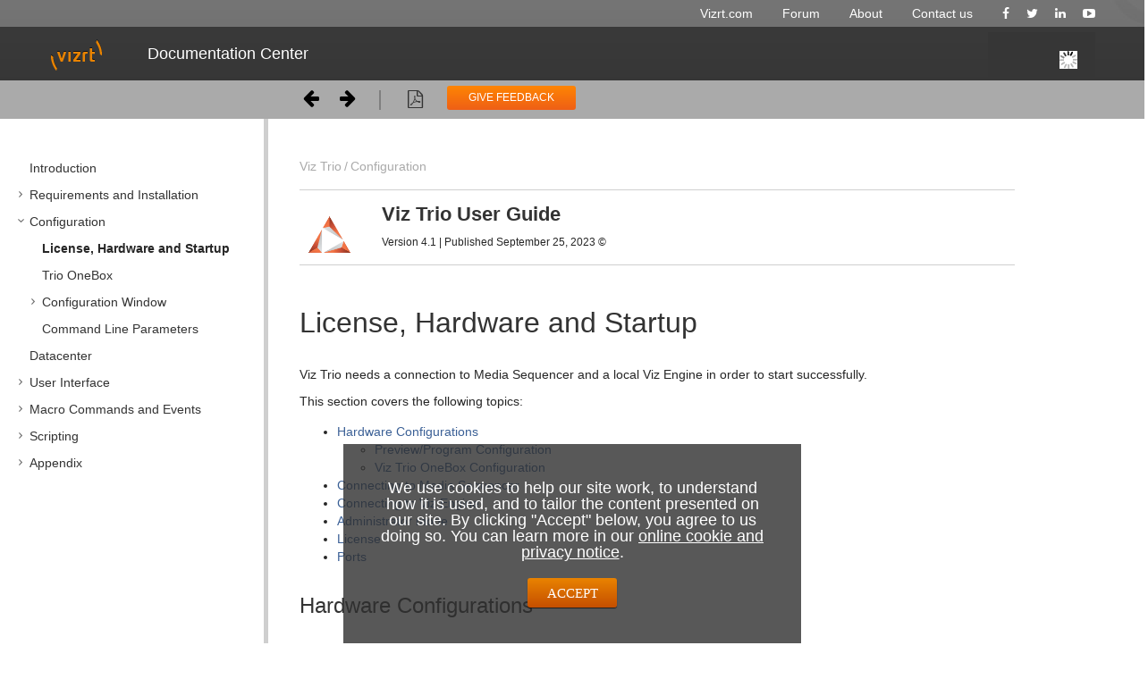

--- FILE ---
content_type: text/html
request_url: https://docs.vizrt.com/viz-trio-guide/4.1/License%2C_Hardware_and_Startup.html
body_size: 9949
content:
<!DOCTYPE html>
<html>
<head>
    <meta charset="utf-8">
    <meta http-equiv="X-UA-Compatible" content="IE=edge">
    <meta name="viewport" content="width=device-width, initial-scale=1.0, maximum-scale=1.0, user-scalable=yes" />
    <title>License, Hardware and Startup - Viz Trio</title>
    <link type="text/css" rel="stylesheet"  href="assets/css/layout.css">
    <link href="https://maxcdn.bootstrapcdn.com/font-awesome/4.1.0/css/font-awesome.min.css" rel="stylesheet">
    <link rel="SHORTCUT ICON" href="assets/images/vizrt_favicon.ico" />


    <meta name="description" content="">
<meta name="viewport" content="width=device-width, initial-scale=1.0, minimum-scale=1.0, maximum-scale=2.0, user-scalable=yes">

<script type="text/javascript" src="assets/js/jquery.min.js"></script>
<script type="text/javascript" src="assets/js/jquery.scrollTo.min.js"></script>

<script type="text/javascript" src="assets/js/rh.min.js"></script>
<script type="text/javascript" src="assets/js/outer.js"></script>
<script type="text/javascript" src="assets/js/pdfprint.js"></script>
<script type="text/javascript" src="assets/js/print.js"></script>

<script type="text/javascript" src="assets/js/scroll-tree.js"></script>
<script type="text/javascript" src="assets/js/theme.main.js"></script>

<link rel="stylesheet" href="assets/css/content-style.css">
    <link rel="stylesheet" href="assets/css/search.css">

<link rel="stylesheet" href="assets/css/theme.main.css">
<link rel="stylesheet" href="assets/css/theme.colors.css">

            <!-- ES5 support for older browsers, needed by lunr -->
        <script src="js/augment.js"></script>
        <script id="worker" type="javascript/worker">

        startIndex = function() {
            idx = lunr.Index.load(lunrIndex);
            idx.pipeline.remove(lunr.stopWordFilter);
            postMessage({type: "setup-complete"});
        }

        onmessage = function (event) {
            var message = event.data;

            if ((message.type === 'setup') && message.baseUrl) {
                var url = message.baseUrl;
                importScripts(url + 'js/lunr.js');
                importScripts(url + 'js/lunr-extras.js');
                importScripts(url + 'js/lunr-index.js');
                importScripts(url + 'js/lunr-data.js');
                startIndex();
            }

            if (idx && (message.type === 'search-request') && message.query) {
                var searchWord = message.query;
                var results = idx.search(searchWord).map(function (result) {
                    return lunrData.filter(function (d) {
                        return d.id === parseInt(result.ref, 10)
                    })[0]
                });
                postMessage({type: 'search-results', results: results, query: searchWord, queryId: message.queryId});
            }
        }

    </script>
    </head>

<body pageid="105091740" class="loading" data-rhwidget="Basic" data-class="media-desktop: KEY_SCREEN_DESKTOP; media-landscape: KEY_SCREEN_TABLET; media-mobile: KEY_SCREEN_PHONE; ios: KEY_SCREEN_IOS"
      data-controller="ModernLayoutController: mc; JsLoadingController" data-attr="dir:KEY_DIR">

<!-- Google Tag Manager -->
<noscript><iframe src="//www.googletagmanager.com/ns.html?id=GTM-K8TP7C"
                  height="0" width="0" style="display:none;visibility:hidden"></iframe></noscript>
<script>(function(w,d,s,l,i){w[l]=w[l]||[];w[l].push({'gtm.start':
        new Date().getTime(),event:'gtm.js'});var f=d.getElementsByTagName(s)[0],
        j=d.createElement(s),dl=l!='dataLayer'?'&l='+l:'';j.async=true;j.src=
        '//www.googletagmanager.com/gtm.js?id='+i+dl;f.parentNode.insertBefore(j,f);
})(window,document,'script','dataLayer','GTM-K8TP7C');</script>
<!-- End Google Tag Manager -->


<div id="ht-loader">
    <noscript>
        <p style="width: 100%; text-align:center; position: absolute; margin-top: 200px;">This content cannot be displayed without JavaScript.<br>Please enable JavaScript and reload the page.</p>
    </noscript>
</div>

   	<div class="header" data-class="">

                <div class="wrapper minormenu">
                    <div class="container">
                        <!-- minor menu -->
                        <div class="menu minorHorizontal minormenu dark">
                            <ul class="nav ">
                                <li><a href="http://www.vizrt.com/"><span>Vizrt.com</span></a></li>
                                <li><a href="http://forum.vizrt.com"><span>Forum</span></a></li>
                                <li><a href="http://www.vizrt.com/about/"><span>About</span></a></li>
                                <li><a href="http://www.vizrt.com/contact/"><span>Contact us</span></a></li>
                                <li class="social"><a href="https://facebook.com/vizrt"><span>Facebook</span></a></li>
                                <li class="social"><a href="https://twitter.com/vizrt"><span>Twitter</span></a></li>
                                <li class="social"><a href="https://www.linkedin.com/company/vizrt"><span>LinkedIn</span></a></li>
                                <li class="social"><a href="https://www.youtube.com/channel/UCbm48EShieyuFzgXKwwjzBA"><span>YouTube</span></a></li>
                            </ul>
                        </div>
                    </div>
                </div>

                    <div class="wrapper navbar">
                        <!-- navbar -->
                        <div class="navbar navbar-inverse clearfix">
                            <div class="navbar-inner">
                                <div class="container">
                                    <div class="widget menu horizontal light">
                                        <button type="button" class="btn btn-navbar collapsed" data-toggle="collapse" data-target=".nav-collapse">
                                            <span class="hamburger"></span>
                                        </button>
                                        <a href="/" class="brand">
                                            <span>Documentation Center</span>
                                        </a>
                                        <div class="nav-collapse collapse no-transition nav-menu" id="nav-collapse-0">
                                            <ul class="nav">
                                                <li>
                                                    <a href="/"><span>Documentation Center</span></a>
                                                </li>
                                                
                                            </ul>
                                        </div>
                                    </div>
                                    <div class="widget search simpleForm nav-collapse">
                                        <div class="simpleSearch searchfield">
                                          <div id ="ht-headerbar">
                                            <div class="ht-headerbar-right">
                                                                                                    <div class="sp-aui-icon-small ht-search-index-loader ht-header-icon">

                                                    </div>

                                                    <div id="ht-search">
                                                        <div class="ht-search-input" style="display: none;">
                                                            <a href="#" class="sp-aui-icon-small sp-aui-iconfont-remove ht-search-clear"></a>

                                                            <form action="#" method="GET" id="search">
                                                                <input class="search-input" type="text" placeholder="Search" tabindex="-1" autocomplete="off" name="q" value="">
                                                                <input type="hidden" name="max" value="15" />
                                                                <input type="submit" style="display:none" tabindex="-4"/>
                                                            </form>

                                                            <a href="#" id="ht-search-button" class="ht-header-icon ht-header-icon-svg">
                                                                                                                            <svg width="40px" height="40px" viewBox="0 0 40 40" version="1.1" xmlns="http://www.w3.org/2000/svg" xmlns:xlink="http://www.w3.org/1999/xlink">
                                                                    <g>
                                                                        <path d="M29.572,28.802 L28.801,29.571 C28.515,29.857 28.187,30 27.816,30 C27.445,30 27.116,29.857 26.831,29.571 L21.392,24.134 C20.193,24.762 18.908,25.076 17.538,25.076 C15.396,25.076 13.605,24.348 12.163,22.892 C10.721,21.436 10,19.651 10,17.538 C10,15.397 10.721,13.605 12.163,12.163 C13.605,10.721 15.396,10 17.538,10 C19.651,10 21.434,10.721 22.89,12.163 C24.347,13.605 25.075,15.397 25.075,17.538 C25.075,18.937 24.761,20.222 24.132,21.393 L29.572,26.832 C29.857,27.118 30,27.446 30,27.817 C30,28.188 29.857,28.517 29.572,28.802 L29.572,28.802 Z M13.662,21.414 C14.732,22.485 16.024,23.02 17.538,23.02 C19.051,23.02 20.343,22.485 21.413,21.414 C22.484,20.344 23.019,19.052 23.019,17.538 C23.019,16.025 22.484,14.733 21.413,13.662 C20.343,12.592 19.051,12.056 17.538,12.056 C16.024,12.056 14.732,12.592 13.662,13.662 C12.591,14.733 12.056,16.025 12.056,17.538 C12.056,19.052 12.591,20.344 13.662,21.414 L13.662,21.414 Z"></path>
                                                                    </g>
                                                                </svg>
                                                            </a>

                                                            <div class="ht-search-dropdown ht-dropdown">
                                                                <ul></ul>
                                                            </div>
                                                        </div>
                                                    </div>
                                                </div>
                                                </div>
                                                                                          
                                            </div>
                                        </div>   
                                    </div>
                                </div>
                            </div>
                        </div>

    <div class ="functionholdsmallport">
        <div class="menutoggle">
            <a href="" id="ht-menu-toggle" class="sp-aui-icon-small sp-aui-iconfont-appswitcher"></a>
        </div>
        <div class = "navigate">
        <nav id="ht-post-nav">
                <a href="Configuration.html" class="ht-post-nav-prev">
            
        </a>
                <a href="Trio_OneBox.html" class="ht-post-nav-next">
            
        </a>
    </nav>        </div>
        <div class ="seperatorbar"> </div>
        <div class="pdfdiv">
            <a href="/" class="pdf" title="Download PDF" onclick= 'pdfprint()' target="_blank">
            </a>
        </div>
    </div>

 </div>


    
<aside id="ht-sidebar">
 <div class="sidebar"></div> 

    <div class="ht-sidebar-content">
        <div class="ht-sidebar-content-scroll-container">
        
        


            <nav class="ht-pages-nav">
                <ul class="ht-pages-nav-top">
                                                <li class="leaf">
        <a class="ht-nav-page-link" href="Introduction.html">Introduction</a>

            </li>
                                                <li class="collapsed">
        <a class="ht-nav-page-link" href="Requirements_and_Installation.html">Requirements and Installation</a>

                    <span class="sp-toggle sp-aui-icon-small ht-pages-nav-toggle">
                <svg id="icon-minus" width="24px" height="24px" viewBox="0 0 24 24" version="1.1" xmlns="http://www.w3.org/2000/svg">
                    <g fill="#CCCCCC">
                        <rect x="7" y="11" width="10" height="2"></rect>
                    </g>
                </svg>
                <svg id="icon-plus" width="24px" height="24px" viewBox="0 0 24 24" version="1.1" xmlns="http://www.w3.org/2000/svg">
                    <g fill="#CCCCCC">
                        <rect x="11" y="7" width="2" height="10"></rect>
                        <rect x="7" y="11" width="10" height="2"></rect>
                    </g>
                </svg>
            </span>

            <ul class="nav ht-pages-nav-sub">
                                        <li class="leaf">
        <a class="ht-nav-page-link" href="Requirements.html">Requirements</a>

            </li>
                                        <li class="leaf">
        <a class="ht-nav-page-link" href="Installation.html">Installation</a>

            </li>
                                        <li class="leaf">
        <a class="ht-nav-page-link" href="Upgrading_Viz_Trio.html">Upgrading Viz Trio</a>

            </li>
                            </ul>
            </li>
                                                <li class="collapsed">
        <a class="ht-nav-page-link" href="Configuration.html">Configuration</a>

                    <span class="sp-toggle sp-aui-icon-small ht-pages-nav-toggle">
                <svg id="icon-minus" width="24px" height="24px" viewBox="0 0 24 24" version="1.1" xmlns="http://www.w3.org/2000/svg">
                    <g fill="#CCCCCC">
                        <rect x="7" y="11" width="10" height="2"></rect>
                    </g>
                </svg>
                <svg id="icon-plus" width="24px" height="24px" viewBox="0 0 24 24" version="1.1" xmlns="http://www.w3.org/2000/svg">
                    <g fill="#CCCCCC">
                        <rect x="11" y="7" width="2" height="10"></rect>
                        <rect x="7" y="11" width="10" height="2"></rect>
                    </g>
                </svg>
            </span>

            <ul class="nav ht-pages-nav-sub">
                                        <li class="leaf">
        <a class="ht-nav-page-link current" href="License%2C_Hardware_and_Startup.html">License, Hardware and Startup</a>

            </li>
                                        <li class="leaf">
        <a class="ht-nav-page-link" href="Trio_OneBox.html">Trio OneBox</a>

            </li>
                                        <li class="collapsed">
        <a class="ht-nav-page-link" href="Configuration_Window.html">Configuration Window</a>

                    <span class="sp-toggle sp-aui-icon-small ht-pages-nav-toggle">
                <svg id="icon-minus" width="24px" height="24px" viewBox="0 0 24 24" version="1.1" xmlns="http://www.w3.org/2000/svg">
                    <g fill="#CCCCCC">
                        <rect x="7" y="11" width="10" height="2"></rect>
                    </g>
                </svg>
                <svg id="icon-plus" width="24px" height="24px" viewBox="0 0 24 24" version="1.1" xmlns="http://www.w3.org/2000/svg">
                    <g fill="#CCCCCC">
                        <rect x="11" y="7" width="2" height="10"></rect>
                        <rect x="7" y="11" width="10" height="2"></rect>
                    </g>
                </svg>
            </span>

            <ul class="nav ht-pages-nav-sub">
                                        <li class="leaf">
        <a class="ht-nav-page-link" href="User_Interface.html">User Interface</a>

            </li>
                                        <li class="leaf">
        <a class="ht-nav-page-link" href="Output.html">Output</a>

            </li>
                                        <li class="leaf">
        <a class="ht-nav-page-link" href="Graphic_Hub.html">Graphic Hub</a>

            </li>
                                        <li class="leaf">
        <a class="ht-nav-page-link" href="Viz_Pilot_Database.html">Viz Pilot Database</a>

            </li>
                                        <li class="leaf">
        <a class="ht-nav-page-link" href="Connectivity.html">Connectivity</a>

            </li>
                                        <li class="leaf">
        <a class="ht-nav-page-link" href="Import_and_Export_Settings.html">Import and Export Settings</a>

            </li>
                            </ul>
            </li>
                                        <li class="leaf">
        <a class="ht-nav-page-link" href="Command_Line_Parameters.html">Command Line Parameters</a>

            </li>
                            </ul>
            </li>
                                                <li class="leaf">
        <a class="ht-nav-page-link" href="Datacenter.html">Datacenter</a>

            </li>
                                                <li class="collapsed">
        <a class="ht-nav-page-link" href="User_Interface2.html">User Interface</a>

                    <span class="sp-toggle sp-aui-icon-small ht-pages-nav-toggle">
                <svg id="icon-minus" width="24px" height="24px" viewBox="0 0 24 24" version="1.1" xmlns="http://www.w3.org/2000/svg">
                    <g fill="#CCCCCC">
                        <rect x="7" y="11" width="10" height="2"></rect>
                    </g>
                </svg>
                <svg id="icon-plus" width="24px" height="24px" viewBox="0 0 24 24" version="1.1" xmlns="http://www.w3.org/2000/svg">
                    <g fill="#CCCCCC">
                        <rect x="11" y="7" width="2" height="10"></rect>
                        <rect x="7" y="11" width="10" height="2"></rect>
                    </g>
                </svg>
            </span>

            <ul class="nav ht-pages-nav-sub">
                                        <li class="leaf">
        <a class="ht-nav-page-link" href="Main_Menu.html">Main Menu</a>

            </li>
                                        <li class="leaf">
        <a class="ht-nav-page-link" href="Modes.html">Modes</a>

            </li>
                                        <li class="leaf">
        <a class="ht-nav-page-link" href="Toolbar.html">Toolbar</a>

            </li>
                                        <li class="leaf">
        <a class="ht-nav-page-link" href="Template_List.html">Template List</a>

            </li>
                                        <li class="leaf">
        <a class="ht-nav-page-link" href="Page_List.html">Page List</a>

            </li>
                                        <li class="leaf">
        <a class="ht-nav-page-link" href="Playlist_Modes.html">Playlist Modes</a>

            </li>
                                        <li class="leaf">
        <a class="ht-nav-page-link" href="Undo_and_Redo.html">Undo and Redo</a>

            </li>
                                        <li class="leaf">
        <a class="ht-nav-page-link" href="Tab_Fields_Window.html">Tab Fields Window</a>

            </li>
                                        <li class="leaf">
        <a class="ht-nav-page-link" href="Status_Bar.html">Status Bar</a>

            </li>
                                        <li class="leaf">
        <a class="ht-nav-page-link" href="Page_Editor.html">Page Editor</a>

            </li>
                                        <li class="leaf">
        <a class="ht-nav-page-link" href="Create_New_Scroll.html">Create New Scroll</a>

            </li>
                                        <li class="leaf">
        <a class="ht-nav-page-link" href="Edit_Show_Script.html">Edit Show Script</a>

            </li>
                                        <li class="leaf">
        <a class="ht-nav-page-link" href="Snapshot.html">Snapshot</a>

            </li>
                                        <li class="leaf">
        <a class="ht-nav-page-link" href="Render_Videoclip.html">Render Videoclip</a>

            </li>
                                        <li class="leaf">
        <a class="ht-nav-page-link" href="Search_Media.html">Search Media</a>

            </li>
                                        <li class="leaf">
        <a class="ht-nav-page-link" href="Import_Scenes.html">Import Scenes</a>

            </li>
                                        <li class="leaf">
        <a class="ht-nav-page-link" href="Import_Viz_Engine_Archive.html">Import Viz Engine Archive</a>

            </li>
                                        <li class="leaf">
        <a class="ht-nav-page-link" href="Graphics_Preview.html">Graphics Preview</a>

            </li>
                                        <li class="leaf">
        <a class="ht-nav-page-link" href="Video_Preview.html">Video Preview</a>

            </li>
                                        <li class="leaf">
        <a class="ht-nav-page-link" href="TimeCode_Monitor.html">TimeCode Monitor</a>

            </li>
                                        <li class="leaf">
        <a class="ht-nav-page-link" href="Field_Linking_and_Feed_Browsing_in_Viz_Trio.html">Field Linking and Feed Browsing in Viz Trio</a>

            </li>
                                        <li class="leaf">
        <a class="ht-nav-page-link" href="Timeline_Editor.html">Timeline Editor</a>

            </li>
                            </ul>
            </li>
                                                <li class="collapsed">
        <a class="ht-nav-page-link" href="Macro_Commands_and_Events.html">Macro Commands and Events</a>

                    <span class="sp-toggle sp-aui-icon-small ht-pages-nav-toggle">
                <svg id="icon-minus" width="24px" height="24px" viewBox="0 0 24 24" version="1.1" xmlns="http://www.w3.org/2000/svg">
                    <g fill="#CCCCCC">
                        <rect x="7" y="11" width="10" height="2"></rect>
                    </g>
                </svg>
                <svg id="icon-plus" width="24px" height="24px" viewBox="0 0 24 24" version="1.1" xmlns="http://www.w3.org/2000/svg">
                    <g fill="#CCCCCC">
                        <rect x="11" y="7" width="2" height="10"></rect>
                        <rect x="7" y="11" width="10" height="2"></rect>
                    </g>
                </svg>
            </span>

            <ul class="nav ht-pages-nav-sub">
                                        <li class="leaf">
        <a class="ht-nav-page-link" href="Events.html">Events</a>

            </li>
                                        <li class="collapsed">
        <a class="ht-nav-page-link" href="Macro_Commands.html">Macro Commands</a>

                    <span class="sp-toggle sp-aui-icon-small ht-pages-nav-toggle">
                <svg id="icon-minus" width="24px" height="24px" viewBox="0 0 24 24" version="1.1" xmlns="http://www.w3.org/2000/svg">
                    <g fill="#CCCCCC">
                        <rect x="7" y="11" width="10" height="2"></rect>
                    </g>
                </svg>
                <svg id="icon-plus" width="24px" height="24px" viewBox="0 0 24 24" version="1.1" xmlns="http://www.w3.org/2000/svg">
                    <g fill="#CCCCCC">
                        <rect x="11" y="7" width="2" height="10"></rect>
                        <rect x="7" y="11" width="10" height="2"></rect>
                    </g>
                </svg>
            </span>

            <ul class="nav ht-pages-nav-sub">
                                        <li class="collapsed">
        <a class="ht-nav-page-link" href="Working_with_Macro_Commands.html">Working with Macro Commands</a>

                    <span class="sp-toggle sp-aui-icon-small ht-pages-nav-toggle">
                <svg id="icon-minus" width="24px" height="24px" viewBox="0 0 24 24" version="1.1" xmlns="http://www.w3.org/2000/svg">
                    <g fill="#CCCCCC">
                        <rect x="7" y="11" width="10" height="2"></rect>
                    </g>
                </svg>
                <svg id="icon-plus" width="24px" height="24px" viewBox="0 0 24 24" version="1.1" xmlns="http://www.w3.org/2000/svg">
                    <g fill="#CCCCCC">
                        <rect x="11" y="7" width="2" height="10"></rect>
                        <rect x="7" y="11" width="10" height="2"></rect>
                    </g>
                </svg>
            </span>

            <ul class="nav ht-pages-nav-sub">
                                        <li class="leaf">
        <a class="ht-nav-page-link" href="Overview_of_Commands.html">Overview of Commands</a>

            </li>
                                        <li class="leaf">
        <a class="ht-nav-page-link" href="Working_with_Macro_Commands_over_a_Socket_Connection.html">Working with Macro Commands over a Socket Connection</a>

            </li>
                                        <li class="leaf">
        <a class="ht-nav-page-link" href="Working_with_Shortcut_Keys.html">Working with Shortcut Keys</a>

            </li>
                            </ul>
            </li>
                            </ul>
            </li>
                            </ul>
            </li>
                                                <li class="collapsed">
        <a class="ht-nav-page-link" href="Scripting.html">Scripting</a>

                    <span class="sp-toggle sp-aui-icon-small ht-pages-nav-toggle">
                <svg id="icon-minus" width="24px" height="24px" viewBox="0 0 24 24" version="1.1" xmlns="http://www.w3.org/2000/svg">
                    <g fill="#CCCCCC">
                        <rect x="7" y="11" width="10" height="2"></rect>
                    </g>
                </svg>
                <svg id="icon-plus" width="24px" height="24px" viewBox="0 0 24 24" version="1.1" xmlns="http://www.w3.org/2000/svg">
                    <g fill="#CCCCCC">
                        <rect x="11" y="7" width="2" height="10"></rect>
                        <rect x="7" y="11" width="10" height="2"></rect>
                    </g>
                </svg>
            </span>

            <ul class="nav ht-pages-nav-sub">
                                        <li class="leaf">
        <a class="ht-nav-page-link" href="Viz_Trio_Scripting.html">Viz Trio Scripting</a>

            </li>
                                        <li class="leaf">
        <a class="ht-nav-page-link" href="Viz_Template_Wizard_Scripting.html">Viz Template Wizard Scripting</a>

            </li>
                            </ul>
            </li>
                                                <li class="collapsed">
        <a class="ht-nav-page-link" href="Appendix.html">Appendix</a>

                    <span class="sp-toggle sp-aui-icon-small ht-pages-nav-toggle">
                <svg id="icon-minus" width="24px" height="24px" viewBox="0 0 24 24" version="1.1" xmlns="http://www.w3.org/2000/svg">
                    <g fill="#CCCCCC">
                        <rect x="7" y="11" width="10" height="2"></rect>
                    </g>
                </svg>
                <svg id="icon-plus" width="24px" height="24px" viewBox="0 0 24 24" version="1.1" xmlns="http://www.w3.org/2000/svg">
                    <g fill="#CCCCCC">
                        <rect x="11" y="7" width="2" height="10"></rect>
                        <rect x="7" y="11" width="10" height="2"></rect>
                    </g>
                </svg>
            </span>

            <ul class="nav ht-pages-nav-sub">
                                        <li class="leaf">
        <a class="ht-nav-page-link" href="Enabling_Windows_Crash_Dumps.html">Enabling Windows Crash Dumps</a>

            </li>
                                        <li class="collapsed">
        <a class="ht-nav-page-link" href="Logging.html">Logging</a>

                    <span class="sp-toggle sp-aui-icon-small ht-pages-nav-toggle">
                <svg id="icon-minus" width="24px" height="24px" viewBox="0 0 24 24" version="1.1" xmlns="http://www.w3.org/2000/svg">
                    <g fill="#CCCCCC">
                        <rect x="7" y="11" width="10" height="2"></rect>
                    </g>
                </svg>
                <svg id="icon-plus" width="24px" height="24px" viewBox="0 0 24 24" version="1.1" xmlns="http://www.w3.org/2000/svg">
                    <g fill="#CCCCCC">
                        <rect x="11" y="7" width="2" height="10"></rect>
                        <rect x="7" y="11" width="10" height="2"></rect>
                    </g>
                </svg>
            </span>

            <ul class="nav ht-pages-nav-sub">
                                        <li class="leaf">
        <a class="ht-nav-page-link" href="Viz_Trio_Log_Files.html">Viz Trio Log Files</a>

            </li>
                                        <li class="leaf">
        <a class="ht-nav-page-link" href="Viz_Trio_Error_Messages.html">Viz Trio Error Messages</a>

            </li>
                                        <li class="leaf">
        <a class="ht-nav-page-link" href="Viz_Engine_and_Media_Sequencer_Logs.html">Viz Engine and Media Sequencer Logs</a>

            </li>
                            </ul>
            </li>
                                        <li class="leaf">
        <a class="ht-nav-page-link" href="Preview_Server.html">Preview Server</a>

            </li>
                                        <li class="leaf">
        <a class="ht-nav-page-link" href="Cherry_Keyboard.html">Cherry Keyboard</a>

            </li>
                                        <li class="leaf">
        <a class="ht-nav-page-link" href="Glossary.html">Glossary</a>

            </li>
                            </ul>
            </li>
                                    </ul>
            </nav>
        </div>
    </div>

</aside>


<div id="ht-wrap-container">

                <div>
        <div id="ht-sidebar-dragbar">
   <!-- <div class="ht-sidebar-drag-handle">
        <span class="drag-handle-1"></span>
        <span class="drag-handle-2"></span>
        <span class="drag-handle-3"></span>
    </div>
 <a class="box"> <i class="fa fa-caret-left" style="font-size:14px; position:relative; top:2px; left:3px; color:#aaa" ></i></a> -->
</div>    </div>

    <article id="ht-content" class="ht-content">

        <div class ="functionhold">
            <div class ="fixfunctionhold">
                                      <nav id="ht-post-nav">
                <a href="Configuration.html" class="ht-post-nav-prev">
            
        </a>
                <a href="Trio_OneBox.html" class="ht-post-nav-next">
            
        </a>
    </nav>                                 <div class ="seperatorbar"> </div>
                
                <div class="pdf">
                    <a href="/" class="pdf" title="Download PDF" onclick= 'pdfprint()' target="_blank">
                    </a>
                </div>
                <button class ="feedback"> GIVE FEEDBACK </button>
            </div>
        </div>
        <div class="feedback">
            <div id ="feedback-form">
                <button class = "cancel" title="cancel"></button>
                <form>
                    <label for="message" >Your feedback is valuable to us. Let us know if we have missed something or could explain something more clearly.</label>
                    <textarea name="message" rows="10" cols="70" id="message" placeholder="Type your feedback here."></textarea>
                    <input type ="submit" name="submit" value="submit" class="submit-button" />
                </form>
            </div>
        </div>


    <header class="ht-content-header">
            <div id="ht-breadcrumb">
    <ul>
        <li><a href="Viz_Trio_User_Guide.html">Viz Trio</a></li>
                                                                                     <li><a href="Configuration.html">Configuration</a></li>
                                                            </ul>
</div>
                        <div class ="manual-header">
                                                         <div class ="placeimage">    <img src=assets/images/logos/VizTrioLogo.png height="100%" width="100px"/> </div>
                                                                                                                                                                                                                                                                                                                                                                                                                                                                                                                                                                                                                                                          
                                   

               <h2>Viz Trio User Guide</h2>

               <p style ="margin-top:10px;font-size:12px">Version 4.1 | Published September 25, 2023 &copy;</p>
           </div>


            <h1 id="src-58355534"> <span>License, Hardware and Startup</span></h1>
        </header>

        <div id="main-content" class="wiki-content sp-grid-section" data-index-for-search="true">

    <p  >Viz Trio needs a connection to Media Sequencer and a local Viz Engine in order to start successfully.    </p>
    <p  >This section covers the following topics:    </p>
    <p  >    </p>
<ul class="toc-indentation "><li class=" ">    <p  ><a   href="#src-58355534_id-.LicenseHardwareandStartupv4.0-HardwareConfigurations">Hardware Configurations</a>    </p>
<ul class="toc-indentation "><li class=" ">    <p  ><a   href="#src-58355534_safe-id-aWQtLkxpY2Vuc2VIYXJkd2FyZWFuZFN0YXJ0dXB2NC4wLVByZXZpZXcvUHJvZ3JhbUNvbmZpZ3VyYXRpb24">Preview/Program Configuration</a>    </p>
</li><li class=" ">    <p  ><a   href="#src-58355534_id-.LicenseHardwareandStartupv4.0-VizTrioOneBoxConfiguration">Viz Trio OneBox Configuration</a>    </p>
</li></ul></li><li class=" ">    <p  ><a   href="#src-58355534_id-.LicenseHardwareandStartupv4.0-ConnectingtoMediaSequencer">Connecting to Media Sequencer</a>    </p>
</li><li class=" ">    <p  ><a   href="#src-58355534_id-.LicenseHardwareandStartupv4.0-ConnectingtoVizEngine">Connecting to Viz Engine</a>    </p>
</li><li class=" ">    <p  ><a   href="#src-58355534_id-.LicenseHardwareandStartupv4.0-Administratormode">Administrator mode</a>    </p>
</li><li class=" ">    <p  ><a   href="#src-58355534_id-.LicenseHardwareandStartupv4.0-License">License</a>    </p>
</li><li class=" ">    <p  ><a   href="#src-58355534_id-.LicenseHardwareandStartupv4.0-Ports">Ports</a>    </p>
</li></ul>    <p  >    </p>
    <div class="section section-1" id="src-58355534_id-.LicenseHardwareandStartupv4.0-HardwareConfigurations">
        <h1 class="heading "><span>Hardware Configurations</span></h1>
    <div class="section section-2" id="src-58355534_safe-id-aWQtLkxpY2Vuc2VIYXJkd2FyZWFuZFN0YXJ0dXB2NC4wLVByZXZpZXcvUHJvZ3JhbUNvbmZpZ3VyYXRpb24">
        <h2 class="heading "><span>Preview/Program Configuration</span></h2>
    <p  >Traditionally, each Viz Trio system has required two standard desktop PCs to operate: one for the Viz Trio client and one for its renderer Viz Engine.    </p>
    </div>
    <div class="section section-2" id="src-58355534_id-.LicenseHardwareandStartupv4.0-VizTrioOneBoxConfiguration">
        <h2 class="heading "><span>Viz Trio OneBox Configuration</span></h2>
    <p  >You can also run a complete Viz Trio system, including the Viz Engine, on a single standard PC (desktop or rack mountable) with all the features of a conventional Viz Trio setup. Two powerful graphics cards ensure the same graphics quality and rendering speed. Both the VGA preview and final program signals (playout) can be viewed on the same machine.    </p>
    <div  class="confbox admonition admonition-tip">
                            <span class="admonition-icon confluence-information-macro-icon"></span>
                <div class="admonition-body">
    <p  ><strong class=" ">Tip: </strong>The single computer setup is suitable when you have limited space, such as in mobile environments (OB vans and remote broadcasts) and small studios.    </p>
        </div>
    </div>
    </div>
    </div>
    <div class="section section-1" id="src-58355534_id-.LicenseHardwareandStartupv4.0-ConnectingtoMediaSequencer">
        <h1 class="heading "><span>Connecting to Media Sequencer</span></h1>
    <p  >Parameters in the program target path determine the connection a Viz Trio client has to Media Sequencer. If no Media Sequencer target path parameter is set, Viz Trio will default to a local Media Sequencer.    </p>
    <p  >To connect to a different Media Sequencer, right-click the Viz Trio desktop shortcut on the Windows desktop and set a parameter for the <i class=" ">-mse</i> setting in the <strong class=" ">Target</strong> path.    </p>
    <div  class="confbox admonition admonition-info">
                            <span class="admonition-icon confluence-information-macro-icon"></span>
                <div class="admonition-body">
    <p  ><strong class=" ">Example:</strong> <i class=" ">C:\Program Files (x86)\vizrt\Viz Trio\trio.exe -mse localhost -control -lang en -loglevel 5</i>    </p>
        </div>
    </div>
    </div>
    <div class="section section-1" id="src-58355534_id-.LicenseHardwareandStartupv4.0-ConnectingtoVizEngine">
        <h1 class="heading "><span>Connecting to Viz Engine</span></h1>
    <p  >Viz Trio needs a local Viz Engine in order to run previews and import scenes. Viz Trio automatically detects and runs Viz Engine.    </p>
    <div  class="confbox admonition admonition-note">
                            <span class="admonition-icon confluence-information-macro-icon"></span>
                <div class="admonition-body">
    <p  ><strong class=" ">Note:</strong> The same Viz Engine version must be installed on all machines and they must connect to the same Graphic Hub.    </p>
        </div>
    </div>
    </div>
    <div class="section section-1" id="src-58355534_id-.LicenseHardwareandStartupv4.0-Administratormode">
        <h1 class="heading "><span>Administrator mode</span></h1>
    <p  >Trio must be started in Administrator mode.    </p>
    </div>
    <div class="section section-1" id="src-58355534_id-.LicenseHardwareandStartupv4.0-License">
        <h1 class="heading "><span>License</span></h1>
    <p  >The local Viz Engine, Viz Trio and Datacenter must be licensed through CodeMeter from WIBU systems. The CodeMeter runtime service must be running on the local Trio host. CodeMeter is bundled with the local preview Viz Engine and the Trio client installer. When retrieving the license from a dedicated license server, it must be configured in the Vizrt Licensing Service (see the <i class=" ">Client Configuration</i> page in the <i class=" ">License Server Setup and Administration</i><strong class=" "> </strong>section of the <a  class="external-link" href="http://documentation.vizrt.com/vizrt-licensing">Vizrt Licensing Administrator Guide</a>) or the CodeMeter WebAdmin.    </p>
    <p  >When Trio starts up for the first time, a dialog box prompts you to select among available license containers, locally and from the configured licenser server(s) on the network:    </p>
    <p  >    <img  class="confluence-embedded-image" src="images/download/attachments/58355534/image2022-5-9_9-31-48.png" alt="images/download/attachments/58355534/image2022-5-9_9-31-48.png"   />
        </p>
<ul class=" "><li class=" ">    <p  >Select a container and click <strong class=" ">OK</strong>. The container is remembered the next time you start Trio.    </p>
</li><li class=" ">    <p  >To switch container, go to <strong class=" ">Help &gt; Trio Licenses </strong>to open this dialog box again.    </p>
</li><li class=" ">    <p  >If there are no containers available, you may need to configure a licenser server. Click <strong class=" ">CodeMeter WebAdmin</strong> to open the configuration page.    </p>
</li><li class=" ">    <p  >Click <strong class=" ">Refresh </strong>to retrieve available license containers.    </p>
</li></ul>    </div>
    <div class="section section-1" id="src-58355534_id-.LicenseHardwareandStartupv4.0-Ports">
        <h1 class="heading "><span>Ports </span></h1>
    <div  class="tablewrap">
        <table class="fixed-table wrapped confluenceTable">
                    <colgroup>
                                    <col  width="181.0"/>
                                    <col  width="94.0"/>
                                    <col  width="66.0"/>
                                    <col  width="463.0"/>
                            </colgroup>
        <thead class=" ">    <tr>
            <td  class="confluenceTh" rowspan="1" colspan="1">
        <p  >Component    </p>
            </td>
                <td  class="confluenceTh" rowspan="1" colspan="1">
        <p  >Protocol    </p>
            </td>
                <td  class="confluenceTh" rowspan="1" colspan="1">
        <p  >Port    </p>
            </td>
                <td  class="confluenceTh" rowspan="1" colspan="1">
        <p  >Description    </p>
            </td>
        </tr>
</thead><tfoot class=" "></tfoot><tbody class=" ">    <tr>
            <td  class="confluenceTd" rowspan="1" colspan="1">
        <p  ><i class=" ">trio.exe</i>    </p>
            </td>
                <td  class="confluenceTd" rowspan="1" colspan="1">
        <p  >TCP    </p>
            </td>
                <td  class="confluenceTd" rowspan="1" colspan="1">
        <p  ><strong class=" ">6200</strong>    </p>
            </td>
                <td  class="confluenceTd" rowspan="1" colspan="1">
        <p  >Used to execute macro commands of the Viz Trio client over a socket connection.    </p>
            </td>
        </tr>
    <tr>
            <td  class="confluenceTd" rowspan="1" colspan="1">
        <p  ><i class=" ">trionle.exe</i>    </p>
            </td>
                <td  class="confluenceTd" rowspan="1" colspan="1">
        <p  >TCP    </p>
            </td>
                <td  class="confluenceTd" rowspan="1" colspan="1">
        <p  ><strong class=" ">6210</strong>    </p>
            </td>
                <td  class="confluenceTd" rowspan="1" colspan="1">
        <p  >Used by the Graphics Plugin for NLE to utilize Viz Trio for effect editing.    </p>
            </td>
        </tr>
</tbody>        </table>
            </div>
    </div>
        </div>

    </article>



            
            <article id="html-search-results" class="ht-content" style="display: none;">

            <div class ="functionhold">
                <div class ="fixfunctionhold">
                                            <nav id="ht-post-nav">
                <a href="Configuration.html" class="ht-post-nav-prev">
            
        </a>
                <a href="Trio_OneBox.html" class="ht-post-nav-next">
            
        </a>
    </nav>                                        <div class ="seperatorbar"> </div>
                    <div class="print">
                       
                        <a onclick="javascript:window.print();return false" href="#">&nbsp;</a>
                    </div>
                    <div class="pdf">
                        <a href="/" class="pdf" title="Download PDF" onmouseover="if ((parseInt(navigator.appVersion) == 4) &amp;&amp; (navigator.appName == 'Netscape'))
                ehlp_showtip(this,event,'Download PDF');" onmouseout="if ((parseInt(navigator.appVersion) == 4) &amp;&amp; (navigator.appName == 'Netscape')) ehlp_hidetip();">
                        </a>
                    </div>
                </div>
            </div>

            <header class="ht-content-header">
                <div id="ht-spacetitle">
                    <ul>
                        <li><a href="Viz_Trio_User_Guide.html">Viz Trio</a></li>
                    </ul>
                </div>
                <h1>Search results</h1>
            </header>
            <div id="search-results"></div>
        </article>
    
    <footer id="ht-footer">
    <a href="#" id="ht-jump-top" class="sp-aui-icon-small sp-aui-iconfont-arrows-up"></a>
</footer></div>

<div>
    <div id="ht-mq-detect"></div>
</div>

    <script src="js/lunr.js"></script>
    <script src="js/lunr-extras.js"></script>
    <script src="assets/js/scroll-search.js"></script>

 <!-- GDPR -->
  <style>
  div#cookie-law { background: transparent; color: #fff; display: block; width: 100%; z-index: 90000; position: fixed; bottom: 0; font-size: 18px; font-family: 'MetaWebPro-Light', Arial, sans-serif; }
  #cookie-law p { text-align: center; background-color: rgba(47,47,47,0.8); display: block; margin: 0 auto; padding: 40px; max-width: 40vw; }
  div#cookie-law a { color: #fff; text-decoration: underline; }
  div#cookie-law a:hover { color: #fe8503; }
  div#cookie-law a.close-cookie-banner { text-decoration: none; display: block; margin: 20px auto 0; max-width: 100px; padding: 10px 8px 8px; }
.orange_button
{border:0;font-size:15px;padding:6px 45px 6px 45px;text-transform:uppercase;display:inline-block;border-radius:3px;cursor:pointer;box-shadow:0 1px 1px rgba(0,0,0,.65);font-family:MetaWebPro-Book}
.orange_button
{color:#fff!important;background:#c54f00;background:url([data-uri]);background:-moz-linear-gradient(top,#e98300 0,#c54f00 100%);background:-webkit-gradient(linear,left top,left bottom,color-stop(0%,#e98300),color-stop(100%,#c54f00));background:-webkit-linear-gradient(top,#e98300 0,#c54f00 100%);background:-o-linear-gradient(top,#e98300 0,#c54f00 100%);background:-ms-linear-gradient(top,#e98300 0,#c54f00 100%);background:linear-gradient(top,#e98300 0,#c54f00 100%);filter:progid:DXImageTransform.Microsoft.gradient(startColorstr = '#e98300',endColorstr = '#c54f00',GradientType = 0)}
.orange_button:active
{box-shadow:0 1px 1px rgba(0,0,0,.65) inset;background:#c54f00;background:url([data-uri]);background:-moz-linear-gradient(top,#c54f00 0,#e98300 100%);background:-webkit-gradient(linear,left top,left bottom,color-stop(0%,#c54f00),color-stop(100%,#e98300));background:-webkit-linear-gradient(top,#c54f00 0,#e98300 100%);background:-o-linear-gradient(top,#c54f00 0,#e98300 100%);background:-ms-linear-gradient(top,#c54f00 0,#e98300 100%);background:linear-gradient(top,#c54f00 0,#e98300 100%);filter:progid:DXImageTransform.Microsoft.gradient(startColorstr = '#c54f00',endColorstr = '#e98300',GradientType = 0)}

  </style>
  <script>
  var dropCookie = true; var cookieDuration = 14; /* Number of days before the cookie expires, and the banner reappears*/
  var cookieName = 'vizrtComplianceCookie';
  var cookieValue = 'on';
  function createDiv()
  {
    var bodytag = document.getElementsByTagName('body')[0];
    var div = document.createElement('div');
    div.setAttribute('id','cookie-law');
    div.innerHTML = '<p>We use cookies to help our site work, to understand how it is used, and to tailor the content presented on our site. By clicking "Accept" below, you agree to us doing so. You can learn more in our <a href="https://privacy.vizrt.com/" rel="nofollow" title="Vizrt Online Privacy and Cookie Policy">online cookie and privacy notice</a>. <a class="orange_button close-cookie-banner" href="javascript:void(0);" onclick="removeMe();"><span>Accept</span></a></p>'; /* Be advised: the Accept button requires jQuery!!*/
    bodytag.insertBefore(div,bodytag.firstChild);
    document.getElementsByTagName('body')[0].className+=' cookiebanner'; /*Adds a class to the <body> tag when the banner is visible*/
  };
  function createCookie(name,value,days)
  {
  	if (days)
  	{
  	 var date = new Date();
  	 date.setTime(date.getTime()+(days*24*60*60*1000));
  	 var expires = "; expires="+date.toGMTString();
  	} else
  	 var expires = "";
  	if(window.dropCookie)
  	{
  		document.cookie = name+"="+value+expires+"; path=/";
  	}
  };
  function checkCookie(name)
  {
  	var nameEQ = name + "=";
  	var ca = document.cookie.split(';');
  	for(var i=0;i < ca.length;i++)
  		{
  			var c = ca[i];
  			while (c.charAt(0)==' ')
  				c = c.substring(1,c.length);
  			if (c.indexOf(nameEQ) == 0)
  				return c.substring(nameEQ.length,c.length);
  		}
  	return null;
  };
  function eraseCookie(name)
  {
  	createCookie(name,"",-1);
  };
  window.onload = function()
  {
  	if(checkCookie(window.cookieName) != window.cookieValue)
  		{
  			createDiv();
  		}
  };
  function removeMe(){ createCookie(window.cookieName,window.cookieValue, window.cookieDuration); /* Create the cookie*/ var element = document.getElementById('cookie-law'); element.parentNode.removeChild(element); }
</script>
<!-- /GDPR -->
</body>
</html>


--- FILE ---
content_type: text/javascript
request_url: https://docs.vizrt.com/viz-trio-guide/4.1/assets/js/scroll-tree.js
body_size: 307
content:
(function($) {
    window.SCROLL = window.SCROLL || {};

    SCROLL.initPageTree = function() {
        $('a.ht-nav-page-link.current').parents('li').addClass('active open').removeClass('collapsed');

        $('ul.ht-pages-nav-top').on('click', '.sp-toggle', function() {
            var li = $(this).parent('li');
            if (li.is('.collapsed')) {
                li.
                    removeClass('collapsed')
                    .addClass('open');
            } else if (li.is('.open')) {
                li.
                    removeClass('open')
                    .addClass('collapsed');
            } else {
                // we don't have children -> no-op
            }
        });
    };

})($);


--- FILE ---
content_type: text/javascript
request_url: https://docs.vizrt.com/viz-trio-guide/4.1/assets/js/outer.js
body_size: 1065
content:
	// TODO: make one email-sending function for both regular and negative feedback.

$(document).ready(function() {

	// stop navbar links from opening new tabs
	//$(".header a").attr("target","_parent");
	//$(".ht-pages-nav a").attr("target","_parent");
	//$(".functionhold a").attr("target","_parent");
	//$(".ht-content-header a").attr("target","_parent");
	//$(".ht-content a").attr("target","_parent");


	// Apply collapse/expand styles to navbar on smaller viewports.
	var navbutton = $("button.btn.btn-navbar");
	$(navbutton).on('click', function() {

		if ($(navbutton).hasClass("collapsed")) {
		//remove collapsed and add in (i.e., open)
		$(navbutton).removeClass("collapsed");
		$("div.navbar-inner, div.wrapper.navbar, #nav-collapse-0, .widget.search, div.widget.menu.horizontal.light").addClass("in");

		} else {
		//remove open and add collapsed
		$(navbutton).addClass("collapsed");
		$("div.navbar-inner, div.wrapper.navbar, #nav-collapse-0, .widget.search, div.widget.menu.horizontal.light").removeClass("in");

		}
	});

	// feedback popup control
	$("#feedback-form button.cancel").on('click', function() {
		$("#feedback-form").fadeOut();
	});
	$("button.feedback").on('click', function() {
		$("#feedback-form").fadeToggle();
	});

	// feedback form - send email
	$("#feedback-form input.submit-button").click(function(e) {
		e.preventDefault();
		var siteUrl = window.location.href;
		var hostname = window.location.hostname;
		var message = $("#feedback-form textarea").val();
		// If message is empty and submit is clicked, do not send form -- create warning asking for message
		if (message == "" && $("#feedback-form label").children().length == 0) {
			$("#feedback-form label").append("<span class='warning'> Please enter a message below.</span>");
		}

		if (message != "") {
			//send message
			var posting = $.post("/php/feedback.php", {message: message, docsite: hostname, url: siteUrl});

			posting.done(function(data) {
				if (data == "success") {
					// display success message, hide form and reset it
					$("#feedback-form *").hide();
					$("#feedback-form textarea").val("");
					$("#feedback-form").append("<span class='thank-you'>Thank you! Your feedback message has been sent.</span>").delay(3000).fadeOut();
					setTimeout(function() {
						$("#feedback-form span.warning, #feedback-form span.error, span.thank-you").remove();
						$("#feedback-form *").show();
					}, 4000);
				} else {
					// display error message
					$("#feedback-form").append("<span class='error'>We're sorry, but an error occurred when trying to send your message. Please try again later.</span>");
				}
			});

			posting.fail(function(data) {
				// display error message
				$("#feedback-form").append("<span class='error'>We're sorry, but an error occurred when trying to send your message. Please try again later.</span>");
			});
		}
	});


});

	

--- FILE ---
content_type: text/javascript
request_url: https://docs.vizrt.com/viz-trio-guide/4.1/js/lunr-extras.js
body_size: 37647
content:
/*!
 * Snowball JavaScript Library v0.3
 * http://code.google.com/p/urim/
 * http://snowball.tartarus.org/
 *
 * Copyright 2010, Oleg Mazko
 * http://www.mozilla.org/MPL/
 */
(function(root,factory){if(typeof define==="function"&&define.amd){define(factory)}else if(typeof exports==="object"){module.exports=factory()}else{factory()(root.lunr)}})(this,function(){return function(lunr){lunr.stemmerSupport={Among:function(s,substring_i,result,method){this.toCharArray=function(s){var sLength=s.length,charArr=new Array(sLength);for(var i=0;i<sLength;i++)charArr[i]=s.charCodeAt(i);return charArr};if(!s&&s!=""||!substring_i&&substring_i!=0||!result)throw"Bad Among initialisation: s:"+s+", substring_i: "+substring_i+", result: "+result;this.s_size=s.length;this.s=this.toCharArray(s);this.substring_i=substring_i;this.result=result;this.method=method},SnowballProgram:function(){var current;return{bra:0,ket:0,limit:0,cursor:0,limit_backward:0,setCurrent:function(word){current=word;this.cursor=0;this.limit=word.length;this.limit_backward=0;this.bra=this.cursor;this.ket=this.limit},getCurrent:function(){var result=current;current=null;return result},in_grouping:function(s,min,max){if(this.cursor<this.limit){var ch=current.charCodeAt(this.cursor);if(ch<=max&&ch>=min){ch-=min;if(s[ch>>3]&1<<(ch&7)){this.cursor++;return true}}}return false},in_grouping_b:function(s,min,max){if(this.cursor>this.limit_backward){var ch=current.charCodeAt(this.cursor-1);if(ch<=max&&ch>=min){ch-=min;if(s[ch>>3]&1<<(ch&7)){this.cursor--;return true}}}return false},out_grouping:function(s,min,max){if(this.cursor<this.limit){var ch=current.charCodeAt(this.cursor);if(ch>max||ch<min){this.cursor++;return true}ch-=min;if(!(s[ch>>3]&1<<(ch&7))){this.cursor++;return true}}return false},out_grouping_b:function(s,min,max){if(this.cursor>this.limit_backward){var ch=current.charCodeAt(this.cursor-1);if(ch>max||ch<min){this.cursor--;return true}ch-=min;if(!(s[ch>>3]&1<<(ch&7))){this.cursor--;return true}}return false},eq_s:function(s_size,s){if(this.limit-this.cursor<s_size)return false;for(var i=0;i<s_size;i++)if(current.charCodeAt(this.cursor+i)!=s.charCodeAt(i))return false;this.cursor+=s_size;return true},eq_s_b:function(s_size,s){if(this.cursor-this.limit_backward<s_size)return false;for(var i=0;i<s_size;i++)if(current.charCodeAt(this.cursor-s_size+i)!=s.charCodeAt(i))return false;this.cursor-=s_size;return true},find_among:function(v,v_size){var i=0,j=v_size,c=this.cursor,l=this.limit,common_i=0,common_j=0,first_key_inspected=false;while(true){var k=i+(j-i>>1),diff=0,common=common_i<common_j?common_i:common_j,w=v[k];for(var i2=common;i2<w.s_size;i2++){if(c+common==l){diff=-1;break}diff=current.charCodeAt(c+common)-w.s[i2];if(diff)break;common++}if(diff<0){j=k;common_j=common}else{i=k;common_i=common}if(j-i<=1){if(i>0||j==i||first_key_inspected)break;first_key_inspected=true}}while(true){var w=v[i];if(common_i>=w.s_size){this.cursor=c+w.s_size;if(!w.method)return w.result;var res=w.method();this.cursor=c+w.s_size;if(res)return w.result}i=w.substring_i;if(i<0)return 0}},find_among_b:function(v,v_size){var i=0,j=v_size,c=this.cursor,lb=this.limit_backward,common_i=0,common_j=0,first_key_inspected=false;while(true){var k=i+(j-i>>1),diff=0,common=common_i<common_j?common_i:common_j,w=v[k];for(var i2=w.s_size-1-common;i2>=0;i2--){if(c-common==lb){diff=-1;break}diff=current.charCodeAt(c-1-common)-w.s[i2];if(diff)break;common++}if(diff<0){j=k;common_j=common}else{i=k;common_i=common}if(j-i<=1){if(i>0||j==i||first_key_inspected)break;first_key_inspected=true}}while(true){var w=v[i];if(common_i>=w.s_size){this.cursor=c-w.s_size;if(!w.method)return w.result;var res=w.method();this.cursor=c-w.s_size;if(res)return w.result}i=w.substring_i;if(i<0)return 0}},replace_s:function(c_bra,c_ket,s){var adjustment=s.length-(c_ket-c_bra),left=current.substring(0,c_bra),right=current.substring(c_ket);current=left+s+right;this.limit+=adjustment;if(this.cursor>=c_ket)this.cursor+=adjustment;else if(this.cursor>c_bra)this.cursor=c_bra;return adjustment},slice_check:function(){if(this.bra<0||this.bra>this.ket||this.ket>this.limit||this.limit>current.length)throw"faulty slice operation"},slice_from:function(s){this.slice_check();this.replace_s(this.bra,this.ket,s)},slice_del:function(){this.slice_from("")},insert:function(c_bra,c_ket,s){var adjustment=this.replace_s(c_bra,c_ket,s);if(c_bra<=this.bra)this.bra+=adjustment;if(c_bra<=this.ket)this.ket+=adjustment},slice_to:function(){this.slice_check();return current.substring(this.bra,this.ket)},eq_v_b:function(s){return this.eq_s_b(s.length,s)}}}};lunr.trimmerSupport={generateTrimmer:function(wordCharacters){var startRegex=new RegExp("^[^"+wordCharacters+"]+");var endRegex=new RegExp("[^"+wordCharacters+"]+$");return function(token){if(typeof token.update==="function"){return token.update(function(s){return s.replace(startRegex,"").replace(endRegex,"")})}else{return token.replace(startRegex,"").replace(endRegex,"")}}}}}});(function(root,factory){if(typeof define==="function"&&define.amd){define(factory)}else if(typeof exports==="object"){module.exports=factory()}else{factory()(root.lunr)}})(this,function(){return function(lunr){lunr.multiLanguage=function(){var languages=Array.prototype.slice.call(arguments);var nameSuffix=languages.join("-");var wordCharacters="";var pipeline=[];var searchPipeline=[];for(var i=0;i<languages.length;++i){if(languages[i]=="en"){wordCharacters+="\\w";pipeline.unshift(lunr.stopWordFilter);pipeline.push(lunr.stemmer);searchPipeline.push(lunr.stemmer)}else{wordCharacters+=lunr[languages[i]].wordCharacters;pipeline.unshift(lunr[languages[i]].stopWordFilter);pipeline.push(lunr[languages[i]].stemmer);searchPipeline.push(lunr[languages[i]].stemmer)}}var multiTrimmer=lunr.trimmerSupport.generateTrimmer(wordCharacters);lunr.Pipeline.registerFunction(multiTrimmer,"lunr-multi-trimmer-"+nameSuffix);pipeline.unshift(multiTrimmer);return function(){this.pipeline.reset();this.pipeline.add.apply(this.pipeline,pipeline);if(this.searchPipeline){this.searchPipeline.reset();this.searchPipeline.add.apply(this.searchPipeline,searchPipeline)}}}}});(function(root,factory){if(typeof define==="function"&&define.amd){define(factory)}else if(typeof exports==="object"){module.exports=factory()}else{factory()(root.lunr)}})(this,function(){return function(lunr){function TinySegmenter(){var patterns={"[一二三四五六七八九十百千万億兆]":"M","[一-龠々〆ヵヶ]":"H","[ぁ-ん]":"I","[ァ-ヴーｱ-ﾝﾞｰ]":"K","[a-zA-Zａ-ｚＡ-Ｚ]":"A","[0-9０-９]":"N"};this.chartype_=[];for(var i in patterns){var regexp=new RegExp;regexp.compile(i);this.chartype_.push([regexp,patterns[i]])}this.BIAS__=-332;this.BC1__={HH:6,II:2461,KH:406,OH:-1378};this.BC2__={AA:-3267,AI:2744,AN:-878,HH:-4070,HM:-1711,HN:4012,HO:3761,IA:1327,IH:-1184,II:-1332,IK:1721,IO:5492,KI:3831,KK:-8741,MH:-3132,MK:3334,OO:-2920};this.BC3__={HH:996,HI:626,HK:-721,HN:-1307,HO:-836,IH:-301,KK:2762,MK:1079,MM:4034,OA:-1652,OH:266};this.BP1__={BB:295,OB:304,OO:-125,UB:352};this.BP2__={BO:60,OO:-1762};this.BQ1__={BHH:1150,BHM:1521,BII:-1158,BIM:886,BMH:1208,BNH:449,BOH:-91,BOO:-2597,OHI:451,OIH:-296,OKA:1851,OKH:-1020,OKK:904,OOO:2965};this.BQ2__={BHH:118,BHI:-1159,BHM:466,BIH:-919,BKK:-1720,BKO:864,OHH:-1139,OHM:-181,OIH:153,UHI:-1146};this.BQ3__={BHH:-792,BHI:2664,BII:-299,BKI:419,BMH:937,BMM:8335,BNN:998,BOH:775,OHH:2174,OHM:439,OII:280,OKH:1798,OKI:-793,OKO:-2242,OMH:-2402,OOO:11699};this.BQ4__={BHH:-3895,BIH:3761,BII:-4654,BIK:1348,BKK:-1806,BMI:-3385,BOO:-12396,OAH:926,OHH:266,OHK:-2036,ONN:-973};this.BW1__={",と":660,",同":727,"B1あ":1404,"B1同":542,"、と":660,"、同":727,"」と":1682,"あっ":1505,"いう":1743,"いっ":-2055,"いる":672,"うし":-4817,"うん":665,"から":3472,"がら":600,"こう":-790,"こと":2083,"こん":-1262,"さら":-4143,"さん":4573,"した":2641,"して":1104,"すで":-3399,"そこ":1977,"それ":-871,"たち":1122,"ため":601,"った":3463,"つい":-802,"てい":805,"てき":1249,"でき":1127,"です":3445,"では":844,"とい":-4915,"とみ":1922,"どこ":3887,"ない":5713,"なっ":3015,"など":7379,"なん":-1113,"にし":2468,"には":1498,"にも":1671,"に対":-912,"の一":-501,"の中":741,"ませ":2448,"まで":1711,"まま":2600,"まる":-2155,"やむ":-1947,"よっ":-2565,"れた":2369,"れで":-913,"をし":1860,"を見":731,"亡く":-1886,"京都":2558,"取り":-2784,"大き":-2604,"大阪":1497,"平方":-2314,"引き":-1336,"日本":-195,"本当":-2423,"毎日":-2113,"目指":-724,"Ｂ１あ":1404,"Ｂ１同":542,"｣と":1682};this.BW2__={"..":-11822,11:-669,"――":-5730,"−−":-13175,"いう":-1609,"うか":2490,"かし":-1350,"かも":-602,"から":-7194,"かれ":4612,"がい":853,"がら":-3198,"きた":1941,"くな":-1597,"こと":-8392,"この":-4193,"させ":4533,"され":13168,"さん":-3977,"しい":-1819,"しか":-545,"した":5078,"して":972,"しな":939,"その":-3744,"たい":-1253,"たた":-662,"ただ":-3857,"たち":-786,"たと":1224,"たは":-939,"った":4589,"って":1647,"っと":-2094,"てい":6144,"てき":3640,"てく":2551,"ては":-3110,"ても":-3065,"でい":2666,"でき":-1528,"でし":-3828,"です":-4761,"でも":-4203,"とい":1890,"とこ":-1746,"とと":-2279,"との":720,"とみ":5168,"とも":-3941,"ない":-2488,"なが":-1313,"など":-6509,"なの":2614,"なん":3099,"にお":-1615,"にし":2748,"にな":2454,"によ":-7236,"に対":-14943,"に従":-4688,"に関":-11388,"のか":2093,"ので":-7059,"のに":-6041,"のの":-6125,"はい":1073,"はが":-1033,"はず":-2532,"ばれ":1813,"まし":-1316,"まで":-6621,"まれ":5409,"めて":-3153,"もい":2230,"もの":-10713,"らか":-944,"らし":-1611,"らに":-1897,"りし":651,"りま":1620,"れた":4270,"れて":849,"れば":4114,"ろう":6067,"われ":7901,"を通":-11877,"んだ":728,"んな":-4115,"一人":602,"一方":-1375,"一日":970,"一部":-1051,"上が":-4479,"会社":-1116,"出て":2163,"分の":-7758,"同党":970,"同日":-913,"大阪":-2471,"委員":-1250,"少な":-1050,"年度":-8669,"年間":-1626,"府県":-2363,"手権":-1982,"新聞":-4066,"日新":-722,"日本":-7068,"日米":3372,"曜日":-601,"朝鮮":-2355,"本人":-2697,"東京":-1543,"然と":-1384,"社会":-1276,"立て":-990,"第に":-1612,"米国":-4268,"１１":-669};this.BW3__={"あた":-2194,"あり":719,"ある":3846,"い.":-1185,"い。":-1185,"いい":5308,"いえ":2079,"いく":3029,"いた":2056,"いっ":1883,"いる":5600,"いわ":1527,"うち":1117,"うと":4798,"えと":1454,"か.":2857,"か。":2857,"かけ":-743,"かっ":-4098,"かに":-669,"から":6520,"かり":-2670,"が,":1816,"が、":1816,"がき":-4855,"がけ":-1127,"がっ":-913,"がら":-4977,"がり":-2064,"きた":1645,"けど":1374,"こと":7397,"この":1542,"ころ":-2757,"さい":-714,"さを":976,"し,":1557,"し、":1557,"しい":-3714,"した":3562,"して":1449,"しな":2608,"しま":1200,"す.":-1310,"す。":-1310,"する":6521,"ず,":3426,"ず、":3426,"ずに":841,"そう":428,"た.":8875,"た。":8875,"たい":-594,"たの":812,"たり":-1183,"たる":-853,"だ.":4098,"だ。":4098,"だっ":1004,"った":-4748,"って":300,"てい":6240,"てお":855,"ても":302,"です":1437,"でに":-1482,"では":2295,"とう":-1387,"とし":2266,"との":541,"とも":-3543,"どう":4664,"ない":1796,"なく":-903,"など":2135,"に,":-1021,"に、":-1021,"にし":1771,"にな":1906,"には":2644,"の,":-724,"の、":-724,"の子":-1e3,"は,":1337,"は、":1337,"べき":2181,"まし":1113,"ます":6943,"まっ":-1549,"まで":6154,"まれ":-793,"らし":1479,"られ":6820,"るる":3818,"れ,":854,"れ、":854,"れた":1850,"れて":1375,"れば":-3246,"れる":1091,"われ":-605,"んだ":606,"んで":798,"カ月":990,"会議":860,"入り":1232,"大会":2217,"始め":1681,"市":965,"新聞":-5055,"日,":974,"日、":974,"社会":2024,"ｶ月":990};this.TC1__={AAA:1093,HHH:1029,HHM:580,HII:998,HOH:-390,HOM:-331,IHI:1169,IOH:-142,IOI:-1015,IOM:467,MMH:187,OOI:-1832};this.TC2__={HHO:2088,HII:-1023,HMM:-1154,IHI:-1965,KKH:703,OII:-2649};this.TC3__={AAA:-294,HHH:346,HHI:-341,HII:-1088,HIK:731,HOH:-1486,IHH:128,IHI:-3041,IHO:-1935,IIH:-825,IIM:-1035,IOI:-542,KHH:-1216,KKA:491,KKH:-1217,KOK:-1009,MHH:-2694,MHM:-457,MHO:123,MMH:-471,NNH:-1689,NNO:662,OHO:-3393};this.TC4__={HHH:-203,HHI:1344,HHK:365,HHM:-122,HHN:182,HHO:669,HIH:804,HII:679,HOH:446,IHH:695,IHO:-2324,IIH:321,III:1497,IIO:656,IOO:54,KAK:4845,KKA:3386,KKK:3065,MHH:-405,MHI:201,MMH:-241,MMM:661,MOM:841};this.TQ1__={BHHH:-227,BHHI:316,BHIH:-132,BIHH:60,BIII:1595,BNHH:-744,BOHH:225,BOOO:-908,OAKK:482,OHHH:281,OHIH:249,OIHI:200,OIIH:-68};this.TQ2__={BIHH:-1401,BIII:-1033,BKAK:-543,BOOO:-5591};this.TQ3__={BHHH:478,BHHM:-1073,BHIH:222,BHII:-504,BIIH:-116,BIII:-105,BMHI:-863,BMHM:-464,BOMH:620,OHHH:346,OHHI:1729,OHII:997,OHMH:481,OIHH:623,OIIH:1344,OKAK:2792,OKHH:587,OKKA:679,OOHH:110,OOII:-685};this.TQ4__={BHHH:-721,BHHM:-3604,BHII:-966,BIIH:-607,BIII:-2181,OAAA:-2763,OAKK:180,OHHH:-294,OHHI:2446,OHHO:480,OHIH:-1573,OIHH:1935,OIHI:-493,OIIH:626,OIII:-4007,OKAK:-8156};this.TW1__={"につい":-4681,"東京都":2026};this.TW2__={"ある程":-2049,"いった":-1256,"ころが":-2434,"しょう":3873,"その後":-4430,"だって":-1049,"ていた":1833,"として":-4657,"ともに":-4517,"もので":1882,"一気に":-792,"初めて":-1512,"同時に":-8097,"大きな":-1255,"対して":-2721,"社会党":-3216};this.TW3__={"いただ":-1734,"してい":1314,"として":-4314,"につい":-5483,"にとっ":-5989,"に当た":-6247,"ので,":-727,"ので、":-727,"のもの":-600,"れから":-3752,"十二月":-2287};this.TW4__={"いう.":8576,"いう。":8576,"からな":-2348,"してい":2958,"たが,":1516,"たが、":1516,"ている":1538,"という":1349,"ました":5543,"ません":1097,"ようと":-4258,"よると":5865};this.UC1__={A:484,K:93,M:645,O:-505};this.UC2__={A:819,H:1059,I:409,M:3987,N:5775,O:646};this.UC3__={A:-1370,I:2311};this.UC4__={A:-2643,H:1809,I:-1032,K:-3450,M:3565,N:3876,O:6646};this.UC5__={H:313,I:-1238,K:-799,M:539,O:-831};this.UC6__={H:-506,I:-253,K:87,M:247,O:-387};this.UP1__={O:-214};this.UP2__={B:69,O:935};this.UP3__={B:189};this.UQ1__={BH:21,BI:-12,BK:-99,BN:142,BO:-56,OH:-95,OI:477,OK:410,OO:-2422};this.UQ2__={BH:216,BI:113,OK:1759};this.UQ3__={BA:-479,BH:42,BI:1913,BK:-7198,BM:3160,BN:6427,BO:14761,OI:-827,ON:-3212};this.UW1__={",":156,"、":156,"「":-463,"あ":-941,"う":-127,"が":-553,"き":121,"こ":505,"で":-201,"と":-547,"ど":-123,"に":-789,"の":-185,"は":-847,"も":-466,"や":-470,"よ":182,"ら":-292,"り":208,"れ":169,"を":-446,"ん":-137,"・":-135,"主":-402,"京":-268,"区":-912,"午":871,"国":-460,"大":561,"委":729,"市":-411,"日":-141,"理":361,"生":-408,"県":-386,"都":-718,"｢":-463,"･":-135};this.UW2__={",":-829,"、":-829,"〇":892,"「":-645,"」":3145,"あ":-538,"い":505,"う":134,"お":-502,"か":1454,"が":-856,"く":-412,"こ":1141,"さ":878,"ざ":540,"し":1529,"す":-675,"せ":300,"そ":-1011,"た":188,"だ":1837,"つ":-949,"て":-291,"で":-268,"と":-981,"ど":1273,"な":1063,"に":-1764,"の":130,"は":-409,"ひ":-1273,"べ":1261,"ま":600,"も":-1263,"や":-402,"よ":1639,"り":-579,"る":-694,"れ":571,"を":-2516,"ん":2095,"ア":-587,"カ":306,"キ":568,"ッ":831,"三":-758,"不":-2150,"世":-302,"中":-968,"主":-861,"事":492,"人":-123,"会":978,"保":362,"入":548,"初":-3025,"副":-1566,"北":-3414,"区":-422,"大":-1769,"天":-865,"太":-483,"子":-1519,"学":760,"実":1023,"小":-2009,"市":-813,"年":-1060,"強":1067,"手":-1519,"揺":-1033,"政":1522,"文":-1355,"新":-1682,"日":-1815,"明":-1462,"最":-630,"朝":-1843,"本":-1650,"東":-931,"果":-665,"次":-2378,"民":-180,"気":-1740,"理":752,"発":529,"目":-1584,"相":-242,"県":-1165,"立":-763,"第":810,"米":509,"自":-1353,"行":838,"西":-744,"見":-3874,"調":1010,"議":1198,"込":3041,"開":1758,"間":-1257,"｢":-645,"｣":3145,"ｯ":831,"ｱ":-587,"ｶ":306,"ｷ":568};this.UW3__={",":4889,1:-800,"−":-1723,"、":4889,"々":-2311,"〇":5827,"」":2670,"〓":-3573,"あ":-2696,"い":1006,"う":2342,"え":1983,"お":-4864,"か":-1163,"が":3271,"く":1004,"け":388,"げ":401,"こ":-3552,"ご":-3116,"さ":-1058,"し":-395,"す":584,"せ":3685,"そ":-5228,"た":842,"ち":-521,"っ":-1444,"つ":-1081,"て":6167,"で":2318,"と":1691,"ど":-899,"な":-2788,"に":2745,"の":4056,"は":4555,"ひ":-2171,"ふ":-1798,"へ":1199,"ほ":-5516,"ま":-4384,"み":-120,"め":1205,"も":2323,"や":-788,"よ":-202,"ら":727,"り":649,"る":5905,"れ":2773,"わ":-1207,"を":6620,"ん":-518,"ア":551,"グ":1319,"ス":874,"ッ":-1350,"ト":521,"ム":1109,"ル":1591,"ロ":2201,"ン":278,"・":-3794,"一":-1619,"下":-1759,"世":-2087,"両":3815,"中":653,"主":-758,"予":-1193,"二":974,"人":2742,"今":792,"他":1889,"以":-1368,"低":811,"何":4265,"作":-361,"保":-2439,"元":4858,"党":3593,"全":1574,"公":-3030,"六":755,"共":-1880,"円":5807,"再":3095,"分":457,"初":2475,"別":1129,"前":2286,"副":4437,"力":365,"動":-949,"務":-1872,"化":1327,"北":-1038,"区":4646,"千":-2309,"午":-783,"協":-1006,"口":483,"右":1233,"各":3588,"合":-241,"同":3906,"和":-837,"員":4513,"国":642,"型":1389,"場":1219,"外":-241,"妻":2016,"学":-1356,"安":-423,"実":-1008,"家":1078,"小":-513,"少":-3102,"州":1155,"市":3197,"平":-1804,"年":2416,"広":-1030,"府":1605,"度":1452,"建":-2352,"当":-3885,"得":1905,"思":-1291,"性":1822,"戸":-488,"指":-3973,"政":-2013,"教":-1479,"数":3222,"文":-1489,"新":1764,"日":2099,"旧":5792,"昨":-661,"時":-1248,"曜":-951,"最":-937,"月":4125,"期":360,"李":3094,"村":364,"東":-805,"核":5156,"森":2438,"業":484,"氏":2613,"民":-1694,"決":-1073,"法":1868,"海":-495,"無":979,"物":461,"特":-3850,"生":-273,"用":914,"町":1215,"的":7313,"直":-1835,"省":792,"県":6293,"知":-1528,"私":4231,"税":401,"立":-960,"第":1201,"米":7767,"系":3066,"約":3663,"級":1384,"統":-4229,"総":1163,"線":1255,"者":6457,"能":725,"自":-2869,"英":785,"見":1044,"調":-562,"財":-733,"費":1777,"車":1835,"軍":1375,"込":-1504,"通":-1136,"選":-681,"郎":1026,"郡":4404,"部":1200,"金":2163,"長":421,"開":-1432,"間":1302,"関":-1282,"雨":2009,"電":-1045,"非":2066,"駅":1620,"１":-800,"｣":2670,"･":-3794,"ｯ":-1350,"ｱ":551,"ｸﾞ":1319,"ｽ":874,"ﾄ":521,"ﾑ":1109,"ﾙ":1591,"ﾛ":2201,"ﾝ":278};this.UW4__={",":3930,".":3508,"―":-4841,"、":3930,"。":3508,"〇":4999,"「":1895,"」":3798,"〓":-5156,"あ":4752,"い":-3435,"う":-640,"え":-2514,"お":2405,"か":530,"が":6006,"き":-4482,"ぎ":-3821,"く":-3788,"け":-4376,"げ":-4734,"こ":2255,"ご":1979,"さ":2864,"し":-843,"じ":-2506,"す":-731,"ず":1251,"せ":181,"そ":4091,"た":5034,"だ":5408,"ち":-3654,"っ":-5882,"つ":-1659,"て":3994,"で":7410,"と":4547,"な":5433,"に":6499,"ぬ":1853,"ね":1413,"の":7396,"は":8578,"ば":1940,"ひ":4249,"び":-4134,"ふ":1345,"へ":6665,"べ":-744,"ほ":1464,"ま":1051,"み":-2082,"む":-882,"め":-5046,"も":4169,"ゃ":-2666,"や":2795,"ょ":-1544,"よ":3351,"ら":-2922,"り":-9726,"る":-14896,"れ":-2613,"ろ":-4570,"わ":-1783,"を":13150,"ん":-2352,"カ":2145,"コ":1789,"セ":1287,"ッ":-724,"ト":-403,"メ":-1635,"ラ":-881,"リ":-541,"ル":-856,"ン":-3637,"・":-4371,"ー":-11870,"一":-2069,"中":2210,"予":782,"事":-190,"井":-1768,"人":1036,"以":544,"会":950,"体":-1286,"作":530,"側":4292,"先":601,"党":-2006,"共":-1212,"内":584,"円":788,"初":1347,"前":1623,"副":3879,"力":-302,"動":-740,"務":-2715,"化":776,"区":4517,"協":1013,"参":1555,"合":-1834,"和":-681,"員":-910,"器":-851,"回":1500,"国":-619,"園":-1200,"地":866,"場":-1410,"塁":-2094,"士":-1413,"多":1067,"大":571,"子":-4802,"学":-1397,"定":-1057,"寺":-809,"小":1910,"屋":-1328,"山":-1500,"島":-2056,"川":-2667,"市":2771,"年":374,"庁":-4556,"後":456,"性":553,"感":916,"所":-1566,"支":856,"改":787,"政":2182,"教":704,"文":522,"方":-856,"日":1798,"時":1829,"最":845,"月":-9066,"木":-485,"来":-442,"校":-360,"業":-1043,"氏":5388,"民":-2716,"気":-910,"沢":-939,"済":-543,"物":-735,"率":672,"球":-1267,"生":-1286,"産":-1101,"田":-2900,"町":1826,"的":2586,"目":922,"省":-3485,"県":2997,"空":-867,"立":-2112,"第":788,"米":2937,"系":786,"約":2171,"経":1146,"統":-1169,"総":940,"線":-994,"署":749,"者":2145,"能":-730,"般":-852,"行":-792,"規":792,"警":-1184,"議":-244,"谷":-1e3,"賞":730,"車":-1481,"軍":1158,"輪":-1433,"込":-3370,"近":929,"道":-1291,"選":2596,"郎":-4866,"都":1192,"野":-1100,"銀":-2213,"長":357,"間":-2344,"院":-2297,"際":-2604,"電":-878,"領":-1659,"題":-792,"館":-1984,"首":1749,"高":2120,"｢":1895,"｣":3798,"･":-4371,"ｯ":-724,"ｰ":-11870,"ｶ":2145,"ｺ":1789,"ｾ":1287,"ﾄ":-403,"ﾒ":-1635,"ﾗ":-881,"ﾘ":-541,"ﾙ":-856,"ﾝ":-3637};this.UW5__={",":465,".":-299,1:-514,E2:-32768,"]":-2762,"、":465,"。":-299,"「":363,"あ":1655,"い":331,"う":-503,"え":1199,"お":527,"か":647,"が":-421,"き":1624,"ぎ":1971,"く":312,"げ":-983,"さ":-1537,"し":-1371,"す":-852,"だ":-1186,"ち":1093,"っ":52,"つ":921,"て":-18,"で":-850,"と":-127,"ど":1682,"な":-787,"に":-1224,"の":-635,"は":-578,"べ":1001,"み":502,"め":865,"ゃ":3350,"ょ":854,"り":-208,"る":429,"れ":504,"わ":419,"を":-1264,"ん":327,"イ":241,"ル":451,"ン":-343,"中":-871,"京":722,"会":-1153,"党":-654,"務":3519,"区":-901,"告":848,"員":2104,"大":-1296,"学":-548,"定":1785,"嵐":-1304,"市":-2991,"席":921,"年":1763,"思":872,"所":-814,"挙":1618,"新":-1682,"日":218,"月":-4353,"査":932,"格":1356,"機":-1508,"氏":-1347,"田":240,"町":-3912,"的":-3149,"相":1319,"省":-1052,"県":-4003,"研":-997,"社":-278,"空":-813,"統":1955,"者":-2233,"表":663,"語":-1073,"議":1219,"選":-1018,"郎":-368,"長":786,"間":1191,"題":2368,"館":-689,"１":-514,"Ｅ２":-32768,"｢":363,"ｲ":241,"ﾙ":451,"ﾝ":-343};this.UW6__={",":227,".":808,1:-270,E1:306,"、":227,"。":808,"あ":-307,"う":189,"か":241,"が":-73,"く":-121,"こ":-200,"じ":1782,"す":383,"た":-428,"っ":573,"て":-1014,"で":101,"と":-105,"な":-253,"に":-149,"の":-417,"は":-236,"も":-206,"り":187,"る":-135,"を":195,"ル":-673,"ン":-496,"一":-277,"中":201,"件":-800,"会":624,"前":302,"区":1792,"員":-1212,"委":798,"学":-960,"市":887,"広":-695,"後":535,"業":-697,"相":753,"社":-507,"福":974,"空":-822,"者":1811,"連":463,"郎":1082,"１":-270,"Ｅ１":306,"ﾙ":-673,"ﾝ":-496};return this}TinySegmenter.prototype.ctype_=function(str){for(var i in this.chartype_){if(str.match(this.chartype_[i][0])){return this.chartype_[i][1]}}return"O"};TinySegmenter.prototype.ts_=function(v){if(v){return v}return 0};TinySegmenter.prototype.segment=function(input){if(input==null||input==undefined||input==""){return[]}var result=[];var seg=["B3","B2","B1"];var ctype=["O","O","O"];var o=input.split("");for(i=0;i<o.length;++i){seg.push(o[i]);ctype.push(this.ctype_(o[i]))}seg.push("E1");seg.push("E2");seg.push("E3");ctype.push("O");ctype.push("O");ctype.push("O");var word=seg[3];var p1="U";var p2="U";var p3="U";for(var i=4;i<seg.length-3;++i){var score=this.BIAS__;var w1=seg[i-3];var w2=seg[i-2];var w3=seg[i-1];var w4=seg[i];var w5=seg[i+1];var w6=seg[i+2];var c1=ctype[i-3];var c2=ctype[i-2];var c3=ctype[i-1];var c4=ctype[i];var c5=ctype[i+1];var c6=ctype[i+2];score+=this.ts_(this.UP1__[p1]);score+=this.ts_(this.UP2__[p2]);score+=this.ts_(this.UP3__[p3]);score+=this.ts_(this.BP1__[p1+p2]);score+=this.ts_(this.BP2__[p2+p3]);score+=this.ts_(this.UW1__[w1]);score+=this.ts_(this.UW2__[w2]);score+=this.ts_(this.UW3__[w3]);score+=this.ts_(this.UW4__[w4]);score+=this.ts_(this.UW5__[w5]);score+=this.ts_(this.UW6__[w6]);score+=this.ts_(this.BW1__[w2+w3]);score+=this.ts_(this.BW2__[w3+w4]);score+=this.ts_(this.BW3__[w4+w5]);score+=this.ts_(this.TW1__[w1+w2+w3]);score+=this.ts_(this.TW2__[w2+w3+w4]);score+=this.ts_(this.TW3__[w3+w4+w5]);score+=this.ts_(this.TW4__[w4+w5+w6]);score+=this.ts_(this.UC1__[c1]);score+=this.ts_(this.UC2__[c2]);score+=this.ts_(this.UC3__[c3]);score+=this.ts_(this.UC4__[c4]);score+=this.ts_(this.UC5__[c5]);score+=this.ts_(this.UC6__[c6]);score+=this.ts_(this.BC1__[c2+c3]);score+=this.ts_(this.BC2__[c3+c4]);score+=this.ts_(this.BC3__[c4+c5]);score+=this.ts_(this.TC1__[c1+c2+c3]);score+=this.ts_(this.TC2__[c2+c3+c4]);score+=this.ts_(this.TC3__[c3+c4+c5]);score+=this.ts_(this.TC4__[c4+c5+c6]);score+=this.ts_(this.UQ1__[p1+c1]);score+=this.ts_(this.UQ2__[p2+c2]);score+=this.ts_(this.UQ3__[p3+c3]);score+=this.ts_(this.BQ1__[p2+c2+c3]);score+=this.ts_(this.BQ2__[p2+c3+c4]);score+=this.ts_(this.BQ3__[p3+c2+c3]);score+=this.ts_(this.BQ4__[p3+c3+c4]);score+=this.ts_(this.TQ1__[p2+c1+c2+c3]);score+=this.ts_(this.TQ2__[p2+c2+c3+c4]);score+=this.ts_(this.TQ3__[p3+c1+c2+c3]);score+=this.ts_(this.TQ4__[p3+c2+c3+c4]);var p="O";if(score>0){result.push(word);word="";p="B"}p1=p2;p2=p3;p3=p;word+=seg[i]}result.push(word);return result};lunr.TinySegmenter=TinySegmenter}});/*!
 * Lunr languages, `Danish` language
 * https://github.com/MihaiValentin/lunr-languages
 *
 * Copyright 2014, Mihai Valentin
 * http://www.mozilla.org/MPL/
 */
/*!
 * based on
 * Snowball JavaScript Library v0.3
 * http://code.google.com/p/urim/
 * http://snowball.tartarus.org/
 *
 * Copyright 2010, Oleg Mazko
 * http://www.mozilla.org/MPL/
 */
(function(root,factory){if(typeof define==="function"&&define.amd){define(factory)}else if(typeof exports==="object"){module.exports=factory()}else{factory()(root.lunr)}})(this,function(){return function(lunr){if("undefined"===typeof lunr){throw new Error("Lunr is not present. Please include / require Lunr before this script.")}if("undefined"===typeof lunr.stemmerSupport){throw new Error("Lunr stemmer support is not present. Please include / require Lunr stemmer support before this script.")}lunr.da=function(){this.pipeline.reset();this.pipeline.add(lunr.da.trimmer,lunr.da.stopWordFilter,lunr.da.stemmer);if(this.searchPipeline){this.searchPipeline.reset();this.searchPipeline.add(lunr.da.stemmer)}};lunr.da.wordCharacters="A-Za-zªºÀ-ÖØ-öø-ʸˠ-ˤᴀ-ᴥᴬ-ᵜᵢ-ᵥᵫ-ᵷᵹ-ᶾḀ-ỿⁱⁿₐ-ₜKÅℲⅎⅠ-ↈⱠ-ⱿꜢ-ꞇꞋ-ꞭꞰ-ꞷꟷ-ꟿꬰ-ꭚꭜ-ꭤﬀ-ﬆＡ-Ｚａ-ｚ";lunr.da.trimmer=lunr.trimmerSupport.generateTrimmer(lunr.da.wordCharacters);lunr.Pipeline.registerFunction(lunr.da.trimmer,"trimmer-da");lunr.da.stemmer=function(){var Among=lunr.stemmerSupport.Among,SnowballProgram=lunr.stemmerSupport.SnowballProgram,st=new function DanishStemmer(){var a_0=[new Among("hed",-1,1),new Among("ethed",0,1),new Among("ered",-1,1),new Among("e",-1,1),new Among("erede",3,1),new Among("ende",3,1),new Among("erende",5,1),new Among("ene",3,1),new Among("erne",3,1),new Among("ere",3,1),new Among("en",-1,1),new Among("heden",10,1),new Among("eren",10,1),new Among("er",-1,1),new Among("heder",13,1),new Among("erer",13,1),new Among("s",-1,2),new Among("heds",16,1),new Among("es",16,1),new Among("endes",18,1),new Among("erendes",19,1),new Among("enes",18,1),new Among("ernes",18,1),new Among("eres",18,1),new Among("ens",16,1),new Among("hedens",24,1),new Among("erens",24,1),new Among("ers",16,1),new Among("ets",16,1),new Among("erets",28,1),new Among("et",-1,1),new Among("eret",30,1)],a_1=[new Among("gd",-1,-1),new Among("dt",-1,-1),new Among("gt",-1,-1),new Among("kt",-1,-1)],a_2=[new Among("ig",-1,1),new Among("lig",0,1),new Among("elig",1,1),new Among("els",-1,1),new Among("løst",-1,2)],g_v=[17,65,16,1,0,0,0,0,0,0,0,0,0,0,0,0,48,0,128],g_s_ending=[239,254,42,3,0,0,0,0,0,0,0,0,0,0,0,0,16],I_x,I_p1,S_ch,sbp=new SnowballProgram;this.setCurrent=function(word){sbp.setCurrent(word)};this.getCurrent=function(){return sbp.getCurrent()};function r_mark_regions(){var v_1,c=sbp.cursor+3;I_p1=sbp.limit;if(0<=c&&c<=sbp.limit){I_x=c;while(true){v_1=sbp.cursor;if(sbp.in_grouping(g_v,97,248)){sbp.cursor=v_1;break}sbp.cursor=v_1;if(v_1>=sbp.limit)return;sbp.cursor++}while(!sbp.out_grouping(g_v,97,248)){if(sbp.cursor>=sbp.limit)return;sbp.cursor++}I_p1=sbp.cursor;if(I_p1<I_x)I_p1=I_x}}function r_main_suffix(){var among_var,v_1;if(sbp.cursor>=I_p1){v_1=sbp.limit_backward;sbp.limit_backward=I_p1;sbp.ket=sbp.cursor;among_var=sbp.find_among_b(a_0,32);sbp.limit_backward=v_1;if(among_var){sbp.bra=sbp.cursor;switch(among_var){case 1:sbp.slice_del();break;case 2:if(sbp.in_grouping_b(g_s_ending,97,229))sbp.slice_del();break}}}}function r_consonant_pair(){var v_1=sbp.limit-sbp.cursor,v_2;if(sbp.cursor>=I_p1){v_2=sbp.limit_backward;sbp.limit_backward=I_p1;sbp.ket=sbp.cursor;if(sbp.find_among_b(a_1,4)){sbp.bra=sbp.cursor;sbp.limit_backward=v_2;sbp.cursor=sbp.limit-v_1;if(sbp.cursor>sbp.limit_backward){sbp.cursor--;sbp.bra=sbp.cursor;sbp.slice_del()}}else sbp.limit_backward=v_2}}function r_other_suffix(){var among_var,v_1=sbp.limit-sbp.cursor,v_2,v_3;sbp.ket=sbp.cursor;if(sbp.eq_s_b(2,"st")){sbp.bra=sbp.cursor;if(sbp.eq_s_b(2,"ig"))sbp.slice_del()}sbp.cursor=sbp.limit-v_1;if(sbp.cursor>=I_p1){v_2=sbp.limit_backward;sbp.limit_backward=I_p1;sbp.ket=sbp.cursor;among_var=sbp.find_among_b(a_2,5);sbp.limit_backward=v_2;if(among_var){sbp.bra=sbp.cursor;switch(among_var){case 1:sbp.slice_del();v_3=sbp.limit-sbp.cursor;r_consonant_pair();sbp.cursor=sbp.limit-v_3;break;case 2:sbp.slice_from("løs");break}}}}function r_undouble(){var v_1;if(sbp.cursor>=I_p1){v_1=sbp.limit_backward;sbp.limit_backward=I_p1;sbp.ket=sbp.cursor;if(sbp.out_grouping_b(g_v,97,248)){sbp.bra=sbp.cursor;S_ch=sbp.slice_to(S_ch);sbp.limit_backward=v_1;if(sbp.eq_v_b(S_ch))sbp.slice_del()}else sbp.limit_backward=v_1}}this.stem=function(){var v_1=sbp.cursor;r_mark_regions();sbp.limit_backward=v_1;sbp.cursor=sbp.limit;r_main_suffix();sbp.cursor=sbp.limit;r_consonant_pair();sbp.cursor=sbp.limit;r_other_suffix();sbp.cursor=sbp.limit;r_undouble();return true}};return function(token){if(typeof token.update==="function"){return token.update(function(word){st.setCurrent(word);st.stem();return st.getCurrent()})}else{st.setCurrent(token);st.stem();return st.getCurrent()}}}();lunr.Pipeline.registerFunction(lunr.da.stemmer,"stemmer-da");lunr.da.stopWordFilter=lunr.generateStopWordFilter("ad af alle alt anden at blev blive bliver da de dem den denne der deres det dette dig din disse dog du efter eller en end er et for fra ham han hans har havde have hende hendes her hos hun hvad hvis hvor i ikke ind jeg jer jo kunne man mange med meget men mig min mine mit mod ned noget nogle nu når og også om op os over på selv sig sin sine sit skal skulle som sådan thi til ud under var vi vil ville vor være været".split(" "));lunr.Pipeline.registerFunction(lunr.da.stopWordFilter,"stopWordFilter-da")}});/*!
 * Lunr languages, `German` language
 * https://github.com/MihaiValentin/lunr-languages
 *
 * Copyright 2014, Mihai Valentin
 * http://www.mozilla.org/MPL/
 */
/*!
 * based on
 * Snowball JavaScript Library v0.3
 * http://code.google.com/p/urim/
 * http://snowball.tartarus.org/
 *
 * Copyright 2010, Oleg Mazko
 * http://www.mozilla.org/MPL/
 */
(function(root,factory){if(typeof define==="function"&&define.amd){define(factory)}else if(typeof exports==="object"){module.exports=factory()}else{factory()(root.lunr)}})(this,function(){return function(lunr){if("undefined"===typeof lunr){throw new Error("Lunr is not present. Please include / require Lunr before this script.")}if("undefined"===typeof lunr.stemmerSupport){throw new Error("Lunr stemmer support is not present. Please include / require Lunr stemmer support before this script.")}lunr.de=function(){this.pipeline.reset();this.pipeline.add(lunr.de.trimmer,lunr.de.stopWordFilter,lunr.de.stemmer);if(this.searchPipeline){this.searchPipeline.reset();this.searchPipeline.add(lunr.de.stemmer)}};lunr.de.wordCharacters="A-Za-zªºÀ-ÖØ-öø-ʸˠ-ˤᴀ-ᴥᴬ-ᵜᵢ-ᵥᵫ-ᵷᵹ-ᶾḀ-ỿⁱⁿₐ-ₜKÅℲⅎⅠ-ↈⱠ-ⱿꜢ-ꞇꞋ-ꞭꞰ-ꞷꟷ-ꟿꬰ-ꭚꭜ-ꭤﬀ-ﬆＡ-Ｚａ-ｚ";lunr.de.trimmer=lunr.trimmerSupport.generateTrimmer(lunr.de.wordCharacters);lunr.Pipeline.registerFunction(lunr.de.trimmer,"trimmer-de");lunr.de.stemmer=function(){var Among=lunr.stemmerSupport.Among,SnowballProgram=lunr.stemmerSupport.SnowballProgram,st=new function GermanStemmer(){var a_0=[new Among("",-1,6),new Among("U",0,2),new Among("Y",0,1),new Among("ä",0,3),new Among("ö",0,4),new Among("ü",0,5)],a_1=[new Among("e",-1,2),new Among("em",-1,1),new Among("en",-1,2),new Among("ern",-1,1),new Among("er",-1,1),new Among("s",-1,3),new Among("es",5,2)],a_2=[new Among("en",-1,1),new Among("er",-1,1),new Among("st",-1,2),new Among("est",2,1)],a_3=[new Among("ig",-1,1),new Among("lich",-1,1)],a_4=[new Among("end",-1,1),new Among("ig",-1,2),new Among("ung",-1,1),new Among("lich",-1,3),new Among("isch",-1,2),new Among("ik",-1,2),new Among("heit",-1,3),new Among("keit",-1,4)],g_v=[17,65,16,1,0,0,0,0,0,0,0,0,0,0,0,0,8,0,32,8],g_s_ending=[117,30,5],g_st_ending=[117,30,4],I_x,I_p2,I_p1,sbp=new SnowballProgram;this.setCurrent=function(word){sbp.setCurrent(word)};this.getCurrent=function(){return sbp.getCurrent()};function habr1(c1,c2,v_1){if(sbp.eq_s(1,c1)){sbp.ket=sbp.cursor;if(sbp.in_grouping(g_v,97,252)){sbp.slice_from(c2);sbp.cursor=v_1;return true}}return false}function r_prelude(){var v_1=sbp.cursor,v_2,v_3,v_4,v_5;while(true){v_2=sbp.cursor;sbp.bra=v_2;if(sbp.eq_s(1,"ß")){sbp.ket=sbp.cursor;sbp.slice_from("ss")}else{if(v_2>=sbp.limit)break;sbp.cursor=v_2+1}}sbp.cursor=v_1;while(true){v_3=sbp.cursor;while(true){v_4=sbp.cursor;if(sbp.in_grouping(g_v,97,252)){v_5=sbp.cursor;sbp.bra=v_5;if(habr1("u","U",v_4))break;sbp.cursor=v_5;if(habr1("y","Y",v_4))break}if(v_4>=sbp.limit){sbp.cursor=v_3;return}sbp.cursor=v_4+1}}}function habr2(){while(!sbp.in_grouping(g_v,97,252)){if(sbp.cursor>=sbp.limit)return true;sbp.cursor++}while(!sbp.out_grouping(g_v,97,252)){if(sbp.cursor>=sbp.limit)return true;sbp.cursor++}return false}function r_mark_regions(){I_p1=sbp.limit;I_p2=I_p1;var c=sbp.cursor+3;if(0<=c&&c<=sbp.limit){I_x=c;if(!habr2()){I_p1=sbp.cursor;if(I_p1<I_x)I_p1=I_x;if(!habr2())I_p2=sbp.cursor}}}function r_postlude(){var among_var,v_1;while(true){v_1=sbp.cursor;sbp.bra=v_1;among_var=sbp.find_among(a_0,6);if(!among_var)return;sbp.ket=sbp.cursor;switch(among_var){case 1:sbp.slice_from("y");break;case 2:case 5:sbp.slice_from("u");break;case 3:sbp.slice_from("a");break;case 4:sbp.slice_from("o");break;case 6:if(sbp.cursor>=sbp.limit)return;sbp.cursor++;break}}}function r_R1(){return I_p1<=sbp.cursor}function r_R2(){return I_p2<=sbp.cursor}function r_standard_suffix(){var among_var,v_1=sbp.limit-sbp.cursor,v_2,v_3,v_4;sbp.ket=sbp.cursor;among_var=sbp.find_among_b(a_1,7);if(among_var){sbp.bra=sbp.cursor;if(r_R1()){switch(among_var){case 1:sbp.slice_del();break;case 2:sbp.slice_del();sbp.ket=sbp.cursor;if(sbp.eq_s_b(1,"s")){sbp.bra=sbp.cursor;if(sbp.eq_s_b(3,"nis"))sbp.slice_del()}break;case 3:if(sbp.in_grouping_b(g_s_ending,98,116))sbp.slice_del();break}}}sbp.cursor=sbp.limit-v_1;sbp.ket=sbp.cursor;among_var=sbp.find_among_b(a_2,4);if(among_var){sbp.bra=sbp.cursor;if(r_R1()){switch(among_var){case 1:sbp.slice_del();break;case 2:if(sbp.in_grouping_b(g_st_ending,98,116)){var c=sbp.cursor-3;if(sbp.limit_backward<=c&&c<=sbp.limit){sbp.cursor=c;sbp.slice_del()}}break}}}sbp.cursor=sbp.limit-v_1;sbp.ket=sbp.cursor;among_var=sbp.find_among_b(a_4,8);if(among_var){sbp.bra=sbp.cursor;if(r_R2()){switch(among_var){case 1:sbp.slice_del();sbp.ket=sbp.cursor;if(sbp.eq_s_b(2,"ig")){sbp.bra=sbp.cursor;v_2=sbp.limit-sbp.cursor;if(!sbp.eq_s_b(1,"e")){sbp.cursor=sbp.limit-v_2;if(r_R2())sbp.slice_del()}}break;case 2:v_3=sbp.limit-sbp.cursor;if(!sbp.eq_s_b(1,"e")){sbp.cursor=sbp.limit-v_3;sbp.slice_del()}break;case 3:sbp.slice_del();sbp.ket=sbp.cursor;v_4=sbp.limit-sbp.cursor;if(!sbp.eq_s_b(2,"er")){sbp.cursor=sbp.limit-v_4;if(!sbp.eq_s_b(2,"en"))break}sbp.bra=sbp.cursor;if(r_R1())sbp.slice_del();break;case 4:sbp.slice_del();sbp.ket=sbp.cursor;among_var=sbp.find_among_b(a_3,2);if(among_var){sbp.bra=sbp.cursor;if(r_R2()&&among_var==1)sbp.slice_del()}break}}}}this.stem=function(){var v_1=sbp.cursor;r_prelude();sbp.cursor=v_1;r_mark_regions();sbp.limit_backward=v_1;sbp.cursor=sbp.limit;r_standard_suffix();sbp.cursor=sbp.limit_backward;r_postlude();return true}};return function(token){if(typeof token.update==="function"){return token.update(function(word){st.setCurrent(word);st.stem();return st.getCurrent()})}else{st.setCurrent(token);st.stem();return st.getCurrent()}}}();lunr.Pipeline.registerFunction(lunr.de.stemmer,"stemmer-de");lunr.de.stopWordFilter=lunr.generateStopWordFilter("aber alle allem allen aller alles als also am an ander andere anderem anderen anderer anderes anderm andern anderr anders auch auf aus bei bin bis bist da damit dann das dasselbe dazu daß dein deine deinem deinen deiner deines dem demselben den denn denselben der derer derselbe derselben des desselben dessen dich die dies diese dieselbe dieselben diesem diesen dieser dieses dir doch dort du durch ein eine einem einen einer eines einig einige einigem einigen einiger einiges einmal er es etwas euch euer eure eurem euren eurer eures für gegen gewesen hab habe haben hat hatte hatten hier hin hinter ich ihm ihn ihnen ihr ihre ihrem ihren ihrer ihres im in indem ins ist jede jedem jeden jeder jedes jene jenem jenen jener jenes jetzt kann kein keine keinem keinen keiner keines können könnte machen man manche manchem manchen mancher manches mein meine meinem meinen meiner meines mich mir mit muss musste nach nicht nichts noch nun nur ob oder ohne sehr sein seine seinem seinen seiner seines selbst sich sie sind so solche solchem solchen solcher solches soll sollte sondern sonst um und uns unse unsem unsen unser unses unter viel vom von vor war waren warst was weg weil weiter welche welchem welchen welcher welches wenn werde werden wie wieder will wir wird wirst wo wollen wollte während würde würden zu zum zur zwar zwischen über".split(" "));lunr.Pipeline.registerFunction(lunr.de.stopWordFilter,"stopWordFilter-de")}});/*!
 * Lunr languages, `Spanish` language
 * https://github.com/MihaiValentin/lunr-languages
 *
 * Copyright 2014, Mihai Valentin
 * http://www.mozilla.org/MPL/
 */
/*!
 * based on
 * Snowball JavaScript Library v0.3
 * http://code.google.com/p/urim/
 * http://snowball.tartarus.org/
 *
 * Copyright 2010, Oleg Mazko
 * http://www.mozilla.org/MPL/
 */
(function(root,factory){if(typeof define==="function"&&define.amd){define(factory)}else if(typeof exports==="object"){module.exports=factory()}else{factory()(root.lunr)}})(this,function(){return function(lunr){if("undefined"===typeof lunr){throw new Error("Lunr is not present. Please include / require Lunr before this script.")}if("undefined"===typeof lunr.stemmerSupport){throw new Error("Lunr stemmer support is not present. Please include / require Lunr stemmer support before this script.")}lunr.es=function(){this.pipeline.reset();this.pipeline.add(lunr.es.trimmer,lunr.es.stopWordFilter,lunr.es.stemmer);if(this.searchPipeline){this.searchPipeline.reset();this.searchPipeline.add(lunr.es.stemmer)}};lunr.es.wordCharacters="A-Za-zªºÀ-ÖØ-öø-ʸˠ-ˤᴀ-ᴥᴬ-ᵜᵢ-ᵥᵫ-ᵷᵹ-ᶾḀ-ỿⁱⁿₐ-ₜKÅℲⅎⅠ-ↈⱠ-ⱿꜢ-ꞇꞋ-ꞭꞰ-ꞷꟷ-ꟿꬰ-ꭚꭜ-ꭤﬀ-ﬆＡ-Ｚａ-ｚ";lunr.es.trimmer=lunr.trimmerSupport.generateTrimmer(lunr.es.wordCharacters);lunr.Pipeline.registerFunction(lunr.es.trimmer,"trimmer-es");lunr.es.stemmer=function(){var Among=lunr.stemmerSupport.Among,SnowballProgram=lunr.stemmerSupport.SnowballProgram,st=new function SpanishStemmer(){var a_0=[new Among("",-1,6),new Among("á",0,1),new Among("é",0,2),new Among("í",0,3),new Among("ó",0,4),new Among("ú",0,5)],a_1=[new Among("la",-1,-1),new Among("sela",0,-1),new Among("le",-1,-1),new Among("me",-1,-1),new Among("se",-1,-1),new Among("lo",-1,-1),new Among("selo",5,-1),new Among("las",-1,-1),new Among("selas",7,-1),new Among("les",-1,-1),new Among("los",-1,-1),new Among("selos",10,-1),new Among("nos",-1,-1)],a_2=[new Among("ando",-1,6),new Among("iendo",-1,6),new Among("yendo",-1,7),new Among("ándo",-1,2),new Among("iéndo",-1,1),new Among("ar",-1,6),new Among("er",-1,6),new Among("ir",-1,6),new Among("ár",-1,3),new Among("ér",-1,4),new Among("ír",-1,5)],a_3=[new Among("ic",-1,-1),new Among("ad",-1,-1),new Among("os",-1,-1),new Among("iv",-1,1)],a_4=[new Among("able",-1,1),new Among("ible",-1,1),new Among("ante",-1,1)],a_5=[new Among("ic",-1,1),new Among("abil",-1,1),new Among("iv",-1,1)],a_6=[new Among("ica",-1,1),new Among("ancia",-1,2),new Among("encia",-1,5),new Among("adora",-1,2),new Among("osa",-1,1),new Among("ista",-1,1),new Among("iva",-1,9),new Among("anza",-1,1),new Among("logía",-1,3),new Among("idad",-1,8),new Among("able",-1,1),new Among("ible",-1,1),new Among("ante",-1,2),new Among("mente",-1,7),new Among("amente",13,6),new Among("ación",-1,2),new Among("ución",-1,4),new Among("ico",-1,1),new Among("ismo",-1,1),new Among("oso",-1,1),new Among("amiento",-1,1),new Among("imiento",-1,1),new Among("ivo",-1,9),new Among("ador",-1,2),new Among("icas",-1,1),new Among("ancias",-1,2),new Among("encias",-1,5),new Among("adoras",-1,2),new Among("osas",-1,1),new Among("istas",-1,1),new Among("ivas",-1,9),new Among("anzas",-1,1),new Among("logías",-1,3),new Among("idades",-1,8),new Among("ables",-1,1),new Among("ibles",-1,1),new Among("aciones",-1,2),new Among("uciones",-1,4),new Among("adores",-1,2),new Among("antes",-1,2),new Among("icos",-1,1),new Among("ismos",-1,1),new Among("osos",-1,1),new Among("amientos",-1,1),new Among("imientos",-1,1),new Among("ivos",-1,9)],a_7=[new Among("ya",-1,1),new Among("ye",-1,1),new Among("yan",-1,1),new Among("yen",-1,1),new Among("yeron",-1,1),new Among("yendo",-1,1),new Among("yo",-1,1),new Among("yas",-1,1),new Among("yes",-1,1),new Among("yais",-1,1),new Among("yamos",-1,1),new Among("yó",-1,1)],a_8=[new Among("aba",-1,2),new Among("ada",-1,2),new Among("ida",-1,2),new Among("ara",-1,2),new Among("iera",-1,2),new Among("ía",-1,2),new Among("aría",5,2),new Among("ería",5,2),new Among("iría",5,2),new Among("ad",-1,2),new Among("ed",-1,2),new Among("id",-1,2),new Among("ase",-1,2),new Among("iese",-1,2),new Among("aste",-1,2),new Among("iste",-1,2),new Among("an",-1,2),new Among("aban",16,2),new Among("aran",16,2),new Among("ieran",16,2),new Among("ían",16,2),new Among("arían",20,2),new Among("erían",20,2),new Among("irían",20,2),new Among("en",-1,1),new Among("asen",24,2),new Among("iesen",24,2),new Among("aron",-1,2),new Among("ieron",-1,2),new Among("arán",-1,2),new Among("erán",-1,2),new Among("irán",-1,2),new Among("ado",-1,2),new Among("ido",-1,2),new Among("ando",-1,2),new Among("iendo",-1,2),new Among("ar",-1,2),new Among("er",-1,2),new Among("ir",-1,2),new Among("as",-1,2),new Among("abas",39,2),new Among("adas",39,2),new Among("idas",39,2),new Among("aras",39,2),new Among("ieras",39,2),new Among("ías",39,2),new Among("arías",45,2),new Among("erías",45,2),new Among("irías",45,2),new Among("es",-1,1),new Among("ases",49,2),new Among("ieses",49,2),new Among("abais",-1,2),new Among("arais",-1,2),new Among("ierais",-1,2),new Among("íais",-1,2),new Among("aríais",55,2),new Among("eríais",55,2),new Among("iríais",55,2),new Among("aseis",-1,2),new Among("ieseis",-1,2),new Among("asteis",-1,2),new Among("isteis",-1,2),new Among("áis",-1,2),new Among("éis",-1,1),new Among("aréis",64,2),new Among("eréis",64,2),new Among("iréis",64,2),new Among("ados",-1,2),new Among("idos",-1,2),new Among("amos",-1,2),new Among("ábamos",70,2),new Among("áramos",70,2),new Among("iéramos",70,2),new Among("íamos",70,2),new Among("aríamos",74,2),new Among("eríamos",74,2),new Among("iríamos",74,2),new Among("emos",-1,1),new Among("aremos",78,2),new Among("eremos",78,2),new Among("iremos",78,2),new Among("ásemos",78,2),new Among("iésemos",78,2),new Among("imos",-1,2),new Among("arás",-1,2),new Among("erás",-1,2),new Among("irás",-1,2),new Among("ís",-1,2),new Among("ará",-1,2),new Among("erá",-1,2),new Among("irá",-1,2),new Among("aré",-1,2),new Among("eré",-1,2),new Among("iré",-1,2),new Among("ió",-1,2)],a_9=[new Among("a",-1,1),new Among("e",-1,2),new Among("o",-1,1),new Among("os",-1,1),new Among("á",-1,1),new Among("é",-1,2),new Among("í",-1,1),new Among("ó",-1,1)],g_v=[17,65,16,0,0,0,0,0,0,0,0,0,0,0,0,0,1,17,4,10],I_p2,I_p1,I_pV,sbp=new SnowballProgram;this.setCurrent=function(word){sbp.setCurrent(word)};this.getCurrent=function(){return sbp.getCurrent()};function habr1(){if(sbp.out_grouping(g_v,97,252)){while(!sbp.in_grouping(g_v,97,252)){if(sbp.cursor>=sbp.limit)return true;sbp.cursor++}return false}return true}function habr2(){if(sbp.in_grouping(g_v,97,252)){var v_1=sbp.cursor;if(habr1()){sbp.cursor=v_1;if(!sbp.in_grouping(g_v,97,252))return true;while(!sbp.out_grouping(g_v,97,252)){if(sbp.cursor>=sbp.limit)return true;sbp.cursor++}}return false}return true}function habr3(){var v_1=sbp.cursor,v_2;if(habr2()){sbp.cursor=v_1;if(!sbp.out_grouping(g_v,97,252))return;v_2=sbp.cursor;if(habr1()){sbp.cursor=v_2;if(!sbp.in_grouping(g_v,97,252)||sbp.cursor>=sbp.limit)return;sbp.cursor++}}I_pV=sbp.cursor}function habr4(){while(!sbp.in_grouping(g_v,97,252)){if(sbp.cursor>=sbp.limit)return false;sbp.cursor++}while(!sbp.out_grouping(g_v,97,252)){if(sbp.cursor>=sbp.limit)return false;sbp.cursor++}return true}function r_mark_regions(){var v_1=sbp.cursor;I_pV=sbp.limit;I_p1=I_pV;I_p2=I_pV;habr3();sbp.cursor=v_1;if(habr4()){I_p1=sbp.cursor;if(habr4())I_p2=sbp.cursor}}function r_postlude(){var among_var;while(true){sbp.bra=sbp.cursor;among_var=sbp.find_among(a_0,6);if(among_var){sbp.ket=sbp.cursor;switch(among_var){case 1:sbp.slice_from("a");continue;case 2:sbp.slice_from("e");continue;case 3:sbp.slice_from("i");continue;case 4:sbp.slice_from("o");continue;case 5:sbp.slice_from("u");continue;case 6:if(sbp.cursor>=sbp.limit)break;sbp.cursor++;continue}}break}}function r_RV(){return I_pV<=sbp.cursor}function r_R1(){return I_p1<=sbp.cursor}function r_R2(){return I_p2<=sbp.cursor}function r_attached_pronoun(){var among_var;sbp.ket=sbp.cursor;if(sbp.find_among_b(a_1,13)){sbp.bra=sbp.cursor;among_var=sbp.find_among_b(a_2,11);if(among_var&&r_RV())switch(among_var){case 1:sbp.bra=sbp.cursor;sbp.slice_from("iendo");break;case 2:sbp.bra=sbp.cursor;sbp.slice_from("ando");break;case 3:sbp.bra=sbp.cursor;sbp.slice_from("ar");break;case 4:sbp.bra=sbp.cursor;sbp.slice_from("er");break;case 5:sbp.bra=sbp.cursor;sbp.slice_from("ir");break;case 6:sbp.slice_del();break;case 7:if(sbp.eq_s_b(1,"u"))sbp.slice_del();break}}}function habr5(a,n){if(!r_R2())return true;sbp.slice_del();sbp.ket=sbp.cursor;var among_var=sbp.find_among_b(a,n);if(among_var){sbp.bra=sbp.cursor;if(among_var==1&&r_R2())sbp.slice_del()}return false}function habr6(c1){if(!r_R2())return true;sbp.slice_del();sbp.ket=sbp.cursor;if(sbp.eq_s_b(2,c1)){sbp.bra=sbp.cursor;if(r_R2())sbp.slice_del()}return false}function r_standard_suffix(){var among_var;sbp.ket=sbp.cursor;among_var=sbp.find_among_b(a_6,46);if(among_var){sbp.bra=sbp.cursor;switch(among_var){case 1:if(!r_R2())return false;sbp.slice_del();break;case 2:if(habr6("ic"))return false;break;case 3:if(!r_R2())return false;sbp.slice_from("log");break;case 4:if(!r_R2())return false;sbp.slice_from("u");break;case 5:if(!r_R2())return false;sbp.slice_from("ente");break;case 6:if(!r_R1())return false;sbp.slice_del();sbp.ket=sbp.cursor;among_var=sbp.find_among_b(a_3,4);if(among_var){sbp.bra=sbp.cursor;if(r_R2()){sbp.slice_del();if(among_var==1){sbp.ket=sbp.cursor;if(sbp.eq_s_b(2,"at")){sbp.bra=sbp.cursor;if(r_R2())sbp.slice_del()}}}}break;case 7:if(habr5(a_4,3))return false;break;case 8:if(habr5(a_5,3))return false;break;case 9:if(habr6("at"))return false;break}return true}return false}function r_y_verb_suffix(){var among_var,v_1;if(sbp.cursor>=I_pV){v_1=sbp.limit_backward;sbp.limit_backward=I_pV;sbp.ket=sbp.cursor;among_var=sbp.find_among_b(a_7,12);sbp.limit_backward=v_1;if(among_var){sbp.bra=sbp.cursor;if(among_var==1){if(!sbp.eq_s_b(1,"u"))return false;sbp.slice_del()}return true}}return false}function r_verb_suffix(){var among_var,v_1,v_2,v_3;if(sbp.cursor>=I_pV){v_1=sbp.limit_backward;sbp.limit_backward=I_pV;sbp.ket=sbp.cursor;among_var=sbp.find_among_b(a_8,96);sbp.limit_backward=v_1;if(among_var){sbp.bra=sbp.cursor;switch(among_var){case 1:v_2=sbp.limit-sbp.cursor;if(sbp.eq_s_b(1,"u")){v_3=sbp.limit-sbp.cursor;if(sbp.eq_s_b(1,"g"))sbp.cursor=sbp.limit-v_3;else sbp.cursor=sbp.limit-v_2}else sbp.cursor=sbp.limit-v_2;sbp.bra=sbp.cursor;case 2:sbp.slice_del();break}}}}function r_residual_suffix(){var among_var,v_1;sbp.ket=sbp.cursor;among_var=sbp.find_among_b(a_9,8);if(among_var){sbp.bra=sbp.cursor;switch(among_var){case 1:if(r_RV())sbp.slice_del();break;case 2:if(r_RV()){sbp.slice_del();sbp.ket=sbp.cursor;if(sbp.eq_s_b(1,"u")){sbp.bra=sbp.cursor;v_1=sbp.limit-sbp.cursor;if(sbp.eq_s_b(1,"g")){sbp.cursor=sbp.limit-v_1;if(r_RV())sbp.slice_del()}}}break}}}this.stem=function(){var v_1=sbp.cursor;r_mark_regions();sbp.limit_backward=v_1;sbp.cursor=sbp.limit;r_attached_pronoun();sbp.cursor=sbp.limit;if(!r_standard_suffix()){sbp.cursor=sbp.limit;if(!r_y_verb_suffix()){sbp.cursor=sbp.limit;r_verb_suffix()}}sbp.cursor=sbp.limit;r_residual_suffix();sbp.cursor=sbp.limit_backward;r_postlude();return true}};return function(token){if(typeof token.update==="function"){return token.update(function(word){st.setCurrent(word);st.stem();return st.getCurrent()})}else{st.setCurrent(token);st.stem();return st.getCurrent()}}}();lunr.Pipeline.registerFunction(lunr.es.stemmer,"stemmer-es");lunr.es.stopWordFilter=lunr.generateStopWordFilter("a al algo algunas algunos ante antes como con contra cual cuando de del desde donde durante e el ella ellas ellos en entre era erais eran eras eres es esa esas ese eso esos esta estaba estabais estaban estabas estad estada estadas estado estados estamos estando estar estaremos estará estarán estarás estaré estaréis estaría estaríais estaríamos estarían estarías estas este estemos esto estos estoy estuve estuviera estuvierais estuvieran estuvieras estuvieron estuviese estuvieseis estuviesen estuvieses estuvimos estuviste estuvisteis estuviéramos estuviésemos estuvo está estábamos estáis están estás esté estéis estén estés fue fuera fuerais fueran fueras fueron fuese fueseis fuesen fueses fui fuimos fuiste fuisteis fuéramos fuésemos ha habida habidas habido habidos habiendo habremos habrá habrán habrás habré habréis habría habríais habríamos habrían habrías habéis había habíais habíamos habían habías han has hasta hay haya hayamos hayan hayas hayáis he hemos hube hubiera hubierais hubieran hubieras hubieron hubiese hubieseis hubiesen hubieses hubimos hubiste hubisteis hubiéramos hubiésemos hubo la las le les lo los me mi mis mucho muchos muy más mí mía mías mío míos nada ni no nos nosotras nosotros nuestra nuestras nuestro nuestros o os otra otras otro otros para pero poco por porque que quien quienes qué se sea seamos sean seas seremos será serán serás seré seréis sería seríais seríamos serían serías seáis sido siendo sin sobre sois somos son soy su sus suya suyas suyo suyos sí también tanto te tendremos tendrá tendrán tendrás tendré tendréis tendría tendríais tendríamos tendrían tendrías tened tenemos tenga tengamos tengan tengas tengo tengáis tenida tenidas tenido tenidos teniendo tenéis tenía teníais teníamos tenían tenías ti tiene tienen tienes todo todos tu tus tuve tuviera tuvierais tuvieran tuvieras tuvieron tuviese tuvieseis tuviesen tuvieses tuvimos tuviste tuvisteis tuviéramos tuviésemos tuvo tuya tuyas tuyo tuyos tú un una uno unos vosotras vosotros vuestra vuestras vuestro vuestros y ya yo él éramos".split(" "));lunr.Pipeline.registerFunction(lunr.es.stopWordFilter,"stopWordFilter-es")}});/*!
 * Lunr languages, `Finnish` language
 * https://github.com/MihaiValentin/lunr-languages
 *
 * Copyright 2014, Mihai Valentin
 * http://www.mozilla.org/MPL/
 */
/*!
 * based on
 * Snowball JavaScript Library v0.3
 * http://code.google.com/p/urim/
 * http://snowball.tartarus.org/
 *
 * Copyright 2010, Oleg Mazko
 * http://www.mozilla.org/MPL/
 */
(function(root,factory){if(typeof define==="function"&&define.amd){define(factory)}else if(typeof exports==="object"){module.exports=factory()}else{factory()(root.lunr)}})(this,function(){return function(lunr){if("undefined"===typeof lunr){throw new Error("Lunr is not present. Please include / require Lunr before this script.")}if("undefined"===typeof lunr.stemmerSupport){throw new Error("Lunr stemmer support is not present. Please include / require Lunr stemmer support before this script.")}lunr.fi=function(){this.pipeline.reset();this.pipeline.add(lunr.fi.trimmer,lunr.fi.stopWordFilter,lunr.fi.stemmer);if(this.searchPipeline){this.searchPipeline.reset();this.searchPipeline.add(lunr.fi.stemmer)}};lunr.fi.wordCharacters="A-Za-zªºÀ-ÖØ-öø-ʸˠ-ˤᴀ-ᴥᴬ-ᵜᵢ-ᵥᵫ-ᵷᵹ-ᶾḀ-ỿⁱⁿₐ-ₜKÅℲⅎⅠ-ↈⱠ-ⱿꜢ-ꞇꞋ-ꞭꞰ-ꞷꟷ-ꟿꬰ-ꭚꭜ-ꭤﬀ-ﬆＡ-Ｚａ-ｚ";lunr.fi.trimmer=lunr.trimmerSupport.generateTrimmer(lunr.fi.wordCharacters);lunr.Pipeline.registerFunction(lunr.fi.trimmer,"trimmer-fi");lunr.fi.stemmer=function(){var Among=lunr.stemmerSupport.Among,SnowballProgram=lunr.stemmerSupport.SnowballProgram,st=new function FinnishStemmer(){var a_0=[new Among("pa",-1,1),new Among("sti",-1,2),new Among("kaan",-1,1),new Among("han",-1,1),new Among("kin",-1,1),new Among("hän",-1,1),new Among("kään",-1,1),new Among("ko",-1,1),new Among("pä",-1,1),new Among("kö",-1,1)],a_1=[new Among("lla",-1,-1),new Among("na",-1,-1),new Among("ssa",-1,-1),new Among("ta",-1,-1),new Among("lta",3,-1),new Among("sta",3,-1)],a_2=[new Among("llä",-1,-1),new Among("nä",-1,-1),new Among("ssä",-1,-1),new Among("tä",-1,-1),new Among("ltä",3,-1),new Among("stä",3,-1)],a_3=[new Among("lle",-1,-1),new Among("ine",-1,-1)],a_4=[new Among("nsa",-1,3),new Among("mme",-1,3),new Among("nne",-1,3),new Among("ni",-1,2),new Among("si",-1,1),new Among("an",-1,4),new Among("en",-1,6),new Among("än",-1,5),new Among("nsä",-1,3)],a_5=[new Among("aa",-1,-1),new Among("ee",-1,-1),new Among("ii",-1,-1),new Among("oo",-1,-1),new Among("uu",-1,-1),new Among("ää",-1,-1),new Among("öö",-1,-1)],a_6=[new Among("a",-1,8),new Among("lla",0,-1),new Among("na",0,-1),new Among("ssa",0,-1),new Among("ta",0,-1),new Among("lta",4,-1),new Among("sta",4,-1),new Among("tta",4,9),new Among("lle",-1,-1),new Among("ine",-1,-1),new Among("ksi",-1,-1),new Among("n",-1,7),new Among("han",11,1),new Among("den",11,-1,r_VI),new Among("seen",11,-1,r_LONG),new Among("hen",11,2),new Among("tten",11,-1,r_VI),new Among("hin",11,3),new Among("siin",11,-1,r_VI),new Among("hon",11,4),new Among("hän",11,5),new Among("hön",11,6),new Among("ä",-1,8),new Among("llä",22,-1),new Among("nä",22,-1),new Among("ssä",22,-1),new Among("tä",22,-1),new Among("ltä",26,-1),new Among("stä",26,-1),new Among("ttä",26,9)],a_7=[new Among("eja",-1,-1),new Among("mma",-1,1),new Among("imma",1,-1),new Among("mpa",-1,1),new Among("impa",3,-1),new Among("mmi",-1,1),new Among("immi",5,-1),new Among("mpi",-1,1),new Among("impi",7,-1),new Among("ejä",-1,-1),new Among("mmä",-1,1),new Among("immä",10,-1),new Among("mpä",-1,1),new Among("impä",12,-1)],a_8=[new Among("i",-1,-1),new Among("j",-1,-1)],a_9=[new Among("mma",-1,1),new Among("imma",0,-1)],g_AEI=[17,1,0,0,0,0,0,0,0,0,0,0,0,0,0,0,8],g_V1=[17,65,16,1,0,0,0,0,0,0,0,0,0,0,0,0,8,0,32],g_V2=[17,65,16,0,0,0,0,0,0,0,0,0,0,0,0,0,8,0,32],g_particle_end=[17,97,24,1,0,0,0,0,0,0,0,0,0,0,0,0,8,0,32],B_ending_removed,S_x,I_p2,I_p1,sbp=new SnowballProgram;this.setCurrent=function(word){sbp.setCurrent(word)};this.getCurrent=function(){return sbp.getCurrent()};function r_mark_regions(){I_p1=sbp.limit;I_p2=I_p1;if(!habr1()){I_p1=sbp.cursor;if(!habr1())I_p2=sbp.cursor}}function habr1(){var v_1;while(true){v_1=sbp.cursor;if(sbp.in_grouping(g_V1,97,246))break;sbp.cursor=v_1;if(v_1>=sbp.limit)return true;sbp.cursor++}sbp.cursor=v_1;while(!sbp.out_grouping(g_V1,97,246)){if(sbp.cursor>=sbp.limit)return true;sbp.cursor++}return false}function r_R2(){return I_p2<=sbp.cursor}function r_particle_etc(){var among_var,v_1;if(sbp.cursor>=I_p1){v_1=sbp.limit_backward;sbp.limit_backward=I_p1;sbp.ket=sbp.cursor;among_var=sbp.find_among_b(a_0,10);if(among_var){sbp.bra=sbp.cursor;sbp.limit_backward=v_1;switch(among_var){case 1:if(!sbp.in_grouping_b(g_particle_end,97,246))return;break;case 2:if(!r_R2())return;break}sbp.slice_del()}else sbp.limit_backward=v_1}}function r_possessive(){var among_var,v_1,v_2;if(sbp.cursor>=I_p1){v_1=sbp.limit_backward;sbp.limit_backward=I_p1;sbp.ket=sbp.cursor;among_var=sbp.find_among_b(a_4,9);if(among_var){sbp.bra=sbp.cursor;sbp.limit_backward=v_1;switch(among_var){case 1:v_2=sbp.limit-sbp.cursor;if(!sbp.eq_s_b(1,"k")){sbp.cursor=sbp.limit-v_2;sbp.slice_del()}break;case 2:sbp.slice_del();sbp.ket=sbp.cursor;if(sbp.eq_s_b(3,"kse")){sbp.bra=sbp.cursor;sbp.slice_from("ksi")}break;case 3:sbp.slice_del();break;case 4:if(sbp.find_among_b(a_1,6))sbp.slice_del();break;case 5:if(sbp.find_among_b(a_2,6))sbp.slice_del();break;case 6:if(sbp.find_among_b(a_3,2))sbp.slice_del();break}}else sbp.limit_backward=v_1}}function r_LONG(){return sbp.find_among_b(a_5,7)}function r_VI(){return sbp.eq_s_b(1,"i")&&sbp.in_grouping_b(g_V2,97,246)}function r_case_ending(){var among_var,v_1,v_2;if(sbp.cursor>=I_p1){v_1=sbp.limit_backward;sbp.limit_backward=I_p1;sbp.ket=sbp.cursor;among_var=sbp.find_among_b(a_6,30);if(among_var){sbp.bra=sbp.cursor;sbp.limit_backward=v_1;switch(among_var){case 1:if(!sbp.eq_s_b(1,"a"))return;break;case 2:case 9:if(!sbp.eq_s_b(1,"e"))return;break;case 3:if(!sbp.eq_s_b(1,"i"))return;break;case 4:if(!sbp.eq_s_b(1,"o"))return;break;case 5:if(!sbp.eq_s_b(1,"ä"))return;break;case 6:if(!sbp.eq_s_b(1,"ö"))return;break;case 7:v_2=sbp.limit-sbp.cursor;if(!r_LONG()){sbp.cursor=sbp.limit-v_2;if(!sbp.eq_s_b(2,"ie")){sbp.cursor=sbp.limit-v_2;break}}sbp.cursor=sbp.limit-v_2;if(sbp.cursor<=sbp.limit_backward){sbp.cursor=sbp.limit-v_2;break}sbp.cursor--;sbp.bra=sbp.cursor;break;case 8:if(!sbp.in_grouping_b(g_V1,97,246)||!sbp.out_grouping_b(g_V1,97,246))return;break}sbp.slice_del();B_ending_removed=true}else sbp.limit_backward=v_1}}function r_other_endings(){var among_var,v_1,v_2;if(sbp.cursor>=I_p2){v_1=sbp.limit_backward;sbp.limit_backward=I_p2;sbp.ket=sbp.cursor;among_var=sbp.find_among_b(a_7,14);if(among_var){sbp.bra=sbp.cursor;sbp.limit_backward=v_1;if(among_var==1){v_2=sbp.limit-sbp.cursor;if(sbp.eq_s_b(2,"po"))return;sbp.cursor=sbp.limit-v_2}sbp.slice_del()}else sbp.limit_backward=v_1}}function r_i_plural(){var v_1;if(sbp.cursor>=I_p1){v_1=sbp.limit_backward;sbp.limit_backward=I_p1;sbp.ket=sbp.cursor;if(sbp.find_among_b(a_8,2)){sbp.bra=sbp.cursor;sbp.limit_backward=v_1;sbp.slice_del()}else sbp.limit_backward=v_1}}function r_t_plural(){var among_var,v_1,v_2,v_3,v_4,v_5;if(sbp.cursor>=I_p1){v_1=sbp.limit_backward;sbp.limit_backward=I_p1;sbp.ket=sbp.cursor;if(sbp.eq_s_b(1,"t")){sbp.bra=sbp.cursor;v_2=sbp.limit-sbp.cursor;if(sbp.in_grouping_b(g_V1,97,246)){sbp.cursor=sbp.limit-v_2;sbp.slice_del();sbp.limit_backward=v_1;v_3=sbp.limit-sbp.cursor;if(sbp.cursor>=I_p2){sbp.cursor=I_p2;v_4=sbp.limit_backward;sbp.limit_backward=sbp.cursor;sbp.cursor=sbp.limit-v_3;sbp.ket=sbp.cursor;among_var=sbp.find_among_b(a_9,2);if(among_var){sbp.bra=sbp.cursor;sbp.limit_backward=v_4;if(among_var==1){v_5=sbp.limit-sbp.cursor;if(sbp.eq_s_b(2,"po"))return;sbp.cursor=sbp.limit-v_5}sbp.slice_del();return}}}}sbp.limit_backward=v_1}}function r_tidy(){var v_1,v_2,v_3,v_4;if(sbp.cursor>=I_p1){v_1=sbp.limit_backward;sbp.limit_backward=I_p1;v_2=sbp.limit-sbp.cursor;if(r_LONG()){sbp.cursor=sbp.limit-v_2;sbp.ket=sbp.cursor;if(sbp.cursor>sbp.limit_backward){sbp.cursor--;sbp.bra=sbp.cursor;sbp.slice_del()}}sbp.cursor=sbp.limit-v_2;sbp.ket=sbp.cursor;if(sbp.in_grouping_b(g_AEI,97,228)){sbp.bra=sbp.cursor;if(sbp.out_grouping_b(g_V1,97,246))sbp.slice_del()}sbp.cursor=sbp.limit-v_2;sbp.ket=sbp.cursor;if(sbp.eq_s_b(1,"j")){sbp.bra=sbp.cursor;v_3=sbp.limit-sbp.cursor;if(!sbp.eq_s_b(1,"o")){sbp.cursor=sbp.limit-v_3;if(sbp.eq_s_b(1,"u"))sbp.slice_del()}else sbp.slice_del()}sbp.cursor=sbp.limit-v_2;sbp.ket=sbp.cursor;if(sbp.eq_s_b(1,"o")){sbp.bra=sbp.cursor;if(sbp.eq_s_b(1,"j"))sbp.slice_del()}sbp.cursor=sbp.limit-v_2;sbp.limit_backward=v_1;while(true){v_4=sbp.limit-sbp.cursor;if(sbp.out_grouping_b(g_V1,97,246)){sbp.cursor=sbp.limit-v_4;break}sbp.cursor=sbp.limit-v_4;if(sbp.cursor<=sbp.limit_backward)return;sbp.cursor--}sbp.ket=sbp.cursor;if(sbp.cursor>sbp.limit_backward){sbp.cursor--;sbp.bra=sbp.cursor;S_x=sbp.slice_to();if(sbp.eq_v_b(S_x))sbp.slice_del()}}}this.stem=function(){var v_1=sbp.cursor;r_mark_regions();B_ending_removed=false;sbp.limit_backward=v_1;sbp.cursor=sbp.limit;r_particle_etc();sbp.cursor=sbp.limit;r_possessive();sbp.cursor=sbp.limit;r_case_ending();sbp.cursor=sbp.limit;r_other_endings();sbp.cursor=sbp.limit;if(B_ending_removed){r_i_plural();sbp.cursor=sbp.limit}else{sbp.cursor=sbp.limit;r_t_plural();sbp.cursor=sbp.limit}r_tidy();return true}};return function(token){if(typeof token.update==="function"){return token.update(function(word){st.setCurrent(word);st.stem();return st.getCurrent()})}else{st.setCurrent(token);st.stem();return st.getCurrent()}}}();lunr.Pipeline.registerFunction(lunr.fi.stemmer,"stemmer-fi");lunr.fi.stopWordFilter=lunr.generateStopWordFilter("ei eivät emme en et ette että he heidän heidät heihin heille heillä heiltä heissä heistä heitä hän häneen hänelle hänellä häneltä hänen hänessä hänestä hänet häntä itse ja johon joiden joihin joiksi joilla joille joilta joina joissa joista joita joka joksi jolla jolle jolta jona jonka jos jossa josta jota jotka kanssa keiden keihin keiksi keille keillä keiltä keinä keissä keistä keitä keneen keneksi kenelle kenellä keneltä kenen kenenä kenessä kenestä kenet ketkä ketkä ketä koska kuin kuka kun me meidän meidät meihin meille meillä meiltä meissä meistä meitä mihin miksi mikä mille millä miltä minkä minkä minua minulla minulle minulta minun minussa minusta minut minuun minä minä missä mistä mitkä mitä mukaan mutta ne niiden niihin niiksi niille niillä niiltä niin niin niinä niissä niistä niitä noiden noihin noiksi noilla noille noilta noin noina noissa noista noita nuo nyt näiden näihin näiksi näille näillä näiltä näinä näissä näistä näitä nämä ole olemme olen olet olette oli olimme olin olisi olisimme olisin olisit olisitte olisivat olit olitte olivat olla olleet ollut on ovat poikki se sekä sen siihen siinä siitä siksi sille sillä sillä siltä sinua sinulla sinulle sinulta sinun sinussa sinusta sinut sinuun sinä sinä sitä tai te teidän teidät teihin teille teillä teiltä teissä teistä teitä tuo tuohon tuoksi tuolla tuolle tuolta tuon tuona tuossa tuosta tuota tähän täksi tälle tällä tältä tämä tämän tänä tässä tästä tätä vaan vai vaikka yli".split(" "));lunr.Pipeline.registerFunction(lunr.fi.stopWordFilter,"stopWordFilter-fi")}});/*!
 * Lunr languages, `French` language
 * https://github.com/MihaiValentin/lunr-languages
 *
 * Copyright 2014, Mihai Valentin
 * http://www.mozilla.org/MPL/
 */
/*!
 * based on
 * Snowball JavaScript Library v0.3
 * http://code.google.com/p/urim/
 * http://snowball.tartarus.org/
 *
 * Copyright 2010, Oleg Mazko
 * http://www.mozilla.org/MPL/
 */
(function(root,factory){if(typeof define==="function"&&define.amd){define(factory)}else if(typeof exports==="object"){module.exports=factory()}else{factory()(root.lunr)}})(this,function(){return function(lunr){if("undefined"===typeof lunr){throw new Error("Lunr is not present. Please include / require Lunr before this script.")}if("undefined"===typeof lunr.stemmerSupport){throw new Error("Lunr stemmer support is not present. Please include / require Lunr stemmer support before this script.")}lunr.fr=function(){this.pipeline.reset();this.pipeline.add(lunr.fr.trimmer,lunr.fr.stopWordFilter,lunr.fr.stemmer);if(this.searchPipeline){this.searchPipeline.reset();this.searchPipeline.add(lunr.fr.stemmer)}};lunr.fr.wordCharacters="A-Za-zªºÀ-ÖØ-öø-ʸˠ-ˤᴀ-ᴥᴬ-ᵜᵢ-ᵥᵫ-ᵷᵹ-ᶾḀ-ỿⁱⁿₐ-ₜKÅℲⅎⅠ-ↈⱠ-ⱿꜢ-ꞇꞋ-ꞭꞰ-ꞷꟷ-ꟿꬰ-ꭚꭜ-ꭤﬀ-ﬆＡ-Ｚａ-ｚ";lunr.fr.trimmer=lunr.trimmerSupport.generateTrimmer(lunr.fr.wordCharacters);lunr.Pipeline.registerFunction(lunr.fr.trimmer,"trimmer-fr");lunr.fr.stemmer=function(){var Among=lunr.stemmerSupport.Among,SnowballProgram=lunr.stemmerSupport.SnowballProgram,st=new function FrenchStemmer(){var a_0=[new Among("col",-1,-1),new Among("par",-1,-1),new Among("tap",-1,-1)],a_1=[new Among("",-1,4),new Among("I",0,1),new Among("U",0,2),new Among("Y",0,3)],a_2=[new Among("iqU",-1,3),new Among("abl",-1,3),new Among("Ièr",-1,4),new Among("ièr",-1,4),new Among("eus",-1,2),new Among("iv",-1,1)],a_3=[new Among("ic",-1,2),new Among("abil",-1,1),new Among("iv",-1,3)],a_4=[new Among("iqUe",-1,1),new Among("atrice",-1,2),new Among("ance",-1,1),new Among("ence",-1,5),new Among("logie",-1,3),new Among("able",-1,1),new Among("isme",-1,1),new Among("euse",-1,11),new Among("iste",-1,1),new Among("ive",-1,8),new Among("if",-1,8),new Among("usion",-1,4),new Among("ation",-1,2),new Among("ution",-1,4),new Among("ateur",-1,2),new Among("iqUes",-1,1),new Among("atrices",-1,2),new Among("ances",-1,1),new Among("ences",-1,5),new Among("logies",-1,3),new Among("ables",-1,1),new Among("ismes",-1,1),new Among("euses",-1,11),new Among("istes",-1,1),new Among("ives",-1,8),new Among("ifs",-1,8),new Among("usions",-1,4),new Among("ations",-1,2),new Among("utions",-1,4),new Among("ateurs",-1,2),new Among("ments",-1,15),new Among("ements",30,6),new Among("issements",31,12),new Among("ités",-1,7),new Among("ment",-1,15),new Among("ement",34,6),new Among("issement",35,12),new Among("amment",34,13),new Among("emment",34,14),new Among("aux",-1,10),new Among("eaux",39,9),new Among("eux",-1,1),new Among("ité",-1,7)],a_5=[new Among("ira",-1,1),new Among("ie",-1,1),new Among("isse",-1,1),new Among("issante",-1,1),new Among("i",-1,1),new Among("irai",4,1),new Among("ir",-1,1),new Among("iras",-1,1),new Among("ies",-1,1),new Among("îmes",-1,1),new Among("isses",-1,1),new Among("issantes",-1,1),new Among("îtes",-1,1),new Among("is",-1,1),new Among("irais",13,1),new Among("issais",13,1),new Among("irions",-1,1),new Among("issions",-1,1),new Among("irons",-1,1),new Among("issons",-1,1),new Among("issants",-1,1),new Among("it",-1,1),new Among("irait",21,1),new Among("issait",21,1),new Among("issant",-1,1),new Among("iraIent",-1,1),new Among("issaIent",-1,1),new Among("irent",-1,1),new Among("issent",-1,1),new Among("iront",-1,1),new Among("ît",-1,1),new Among("iriez",-1,1),new Among("issiez",-1,1),new Among("irez",-1,1),new Among("issez",-1,1)],a_6=[new Among("a",-1,3),new Among("era",0,2),new Among("asse",-1,3),new Among("ante",-1,3),new Among("ée",-1,2),new Among("ai",-1,3),new Among("erai",5,2),new Among("er",-1,2),new Among("as",-1,3),new Among("eras",8,2),new Among("âmes",-1,3),new Among("asses",-1,3),new Among("antes",-1,3),new Among("âtes",-1,3),new Among("ées",-1,2),new Among("ais",-1,3),new Among("erais",15,2),new Among("ions",-1,1),new Among("erions",17,2),new Among("assions",17,3),new Among("erons",-1,2),new Among("ants",-1,3),new Among("és",-1,2),new Among("ait",-1,3),new Among("erait",23,2),new Among("ant",-1,3),new Among("aIent",-1,3),new Among("eraIent",26,2),new Among("èrent",-1,2),new Among("assent",-1,3),new Among("eront",-1,2),new Among("ât",-1,3),new Among("ez",-1,2),new Among("iez",32,2),new Among("eriez",33,2),new Among("assiez",33,3),new Among("erez",32,2),new Among("é",-1,2)],a_7=[new Among("e",-1,3),new Among("Ière",0,2),new Among("ière",0,2),new Among("ion",-1,1),new Among("Ier",-1,2),new Among("ier",-1,2),new Among("ë",-1,4)],a_8=[new Among("ell",-1,-1),new Among("eill",-1,-1),new Among("enn",-1,-1),new Among("onn",-1,-1),new Among("ett",-1,-1)],g_v=[17,65,16,1,0,0,0,0,0,0,0,0,0,0,0,128,130,103,8,5],g_keep_with_s=[1,65,20,0,0,0,0,0,0,0,0,0,0,0,0,0,128],I_p2,I_p1,I_pV,sbp=new SnowballProgram;this.setCurrent=function(word){sbp.setCurrent(word)};this.getCurrent=function(){return sbp.getCurrent()};function habr1(c1,c2,v_1){if(sbp.eq_s(1,c1)){sbp.ket=sbp.cursor;if(sbp.in_grouping(g_v,97,251)){sbp.slice_from(c2);sbp.cursor=v_1;return true}}return false}function habr2(c1,c2,v_1){if(sbp.eq_s(1,c1)){sbp.ket=sbp.cursor;sbp.slice_from(c2);sbp.cursor=v_1;return true}return false}function r_prelude(){var v_1,v_2;while(true){v_1=sbp.cursor;if(sbp.in_grouping(g_v,97,251)){sbp.bra=sbp.cursor;v_2=sbp.cursor;if(habr1("u","U",v_1))continue;sbp.cursor=v_2;if(habr1("i","I",v_1))continue;sbp.cursor=v_2;if(habr2("y","Y",v_1))continue}sbp.cursor=v_1;sbp.bra=v_1;if(!habr1("y","Y",v_1)){sbp.cursor=v_1;if(sbp.eq_s(1,"q")){sbp.bra=sbp.cursor;if(habr2("u","U",v_1))continue}sbp.cursor=v_1;if(v_1>=sbp.limit)return;sbp.cursor++}}}function habr3(){while(!sbp.in_grouping(g_v,97,251)){if(sbp.cursor>=sbp.limit)return true;sbp.cursor++}while(!sbp.out_grouping(g_v,97,251)){if(sbp.cursor>=sbp.limit)return true;sbp.cursor++}return false}function r_mark_regions(){var v_1=sbp.cursor;I_pV=sbp.limit;I_p1=I_pV;I_p2=I_pV;if(sbp.in_grouping(g_v,97,251)&&sbp.in_grouping(g_v,97,251)&&sbp.cursor<sbp.limit)sbp.cursor++;else{sbp.cursor=v_1;if(!sbp.find_among(a_0,3)){sbp.cursor=v_1;do{if(sbp.cursor>=sbp.limit){sbp.cursor=I_pV;break}sbp.cursor++}while(!sbp.in_grouping(g_v,97,251))}}I_pV=sbp.cursor;sbp.cursor=v_1;if(!habr3()){I_p1=sbp.cursor;if(!habr3())I_p2=sbp.cursor}}function r_postlude(){var among_var,v_1;while(true){v_1=sbp.cursor;sbp.bra=v_1;among_var=sbp.find_among(a_1,4);if(!among_var)break;sbp.ket=sbp.cursor;switch(among_var){case 1:sbp.slice_from("i");break;case 2:sbp.slice_from("u");break;case 3:sbp.slice_from("y");break;case 4:if(sbp.cursor>=sbp.limit)return;sbp.cursor++;break}}}function r_RV(){return I_pV<=sbp.cursor}function r_R1(){return I_p1<=sbp.cursor}function r_R2(){return I_p2<=sbp.cursor}function r_standard_suffix(){var among_var,v_1;sbp.ket=sbp.cursor;among_var=sbp.find_among_b(a_4,43);if(among_var){sbp.bra=sbp.cursor;switch(among_var){case 1:if(!r_R2())return false;sbp.slice_del();break;case 2:if(!r_R2())return false;sbp.slice_del();sbp.ket=sbp.cursor;if(sbp.eq_s_b(2,"ic")){sbp.bra=sbp.cursor;if(!r_R2())sbp.slice_from("iqU");else sbp.slice_del()}break;case 3:if(!r_R2())return false;sbp.slice_from("log");break;case 4:if(!r_R2())return false;sbp.slice_from("u");break;case 5:if(!r_R2())return false;sbp.slice_from("ent");break;case 6:if(!r_RV())return false;sbp.slice_del();sbp.ket=sbp.cursor;among_var=sbp.find_among_b(a_2,6);if(among_var){sbp.bra=sbp.cursor;switch(among_var){case 1:if(r_R2()){sbp.slice_del();sbp.ket=sbp.cursor;if(sbp.eq_s_b(2,"at")){sbp.bra=sbp.cursor;if(r_R2())sbp.slice_del()}}break;case 2:if(r_R2())sbp.slice_del();else if(r_R1())sbp.slice_from("eux");break;case 3:if(r_R2())sbp.slice_del();break;case 4:if(r_RV())sbp.slice_from("i");break}}break;case 7:if(!r_R2())return false;sbp.slice_del();sbp.ket=sbp.cursor;among_var=sbp.find_among_b(a_3,3);if(among_var){sbp.bra=sbp.cursor;switch(among_var){case 1:if(r_R2())sbp.slice_del();else sbp.slice_from("abl");break;case 2:if(r_R2())sbp.slice_del();else sbp.slice_from("iqU");break;case 3:if(r_R2())sbp.slice_del();break}}break;case 8:if(!r_R2())return false;sbp.slice_del();sbp.ket=sbp.cursor;if(sbp.eq_s_b(2,"at")){sbp.bra=sbp.cursor;if(r_R2()){sbp.slice_del();sbp.ket=sbp.cursor;if(sbp.eq_s_b(2,"ic")){sbp.bra=sbp.cursor;if(r_R2())sbp.slice_del();else sbp.slice_from("iqU");break}}}break;case 9:sbp.slice_from("eau");break;case 10:if(!r_R1())return false;sbp.slice_from("al");break;case 11:if(r_R2())sbp.slice_del();else if(!r_R1())return false;else sbp.slice_from("eux");break;case 12:if(!r_R1()||!sbp.out_grouping_b(g_v,97,251))return false;sbp.slice_del();break;case 13:if(r_RV())sbp.slice_from("ant");return false;case 14:if(r_RV())sbp.slice_from("ent");return false;case 15:v_1=sbp.limit-sbp.cursor;if(sbp.in_grouping_b(g_v,97,251)&&r_RV()){sbp.cursor=sbp.limit-v_1;sbp.slice_del()}return false}return true}return false}function r_i_verb_suffix(){var among_var,v_1;if(sbp.cursor<I_pV)return false;v_1=sbp.limit_backward;sbp.limit_backward=I_pV;sbp.ket=sbp.cursor;among_var=sbp.find_among_b(a_5,35);if(!among_var){sbp.limit_backward=v_1;return false}sbp.bra=sbp.cursor;if(among_var==1){if(!sbp.out_grouping_b(g_v,97,251)){sbp.limit_backward=v_1;return false}sbp.slice_del()}sbp.limit_backward=v_1;return true}function r_verb_suffix(){var among_var,v_2,v_3;if(sbp.cursor<I_pV)return false;v_2=sbp.limit_backward;sbp.limit_backward=I_pV;sbp.ket=sbp.cursor;among_var=sbp.find_among_b(a_6,38);if(!among_var){sbp.limit_backward=v_2;return false}sbp.bra=sbp.cursor;switch(among_var){case 1:if(!r_R2()){sbp.limit_backward=v_2;return false}sbp.slice_del();break;case 2:sbp.slice_del();break;case 3:sbp.slice_del();v_3=sbp.limit-sbp.cursor;sbp.ket=sbp.cursor;if(sbp.eq_s_b(1,"e")){sbp.bra=sbp.cursor;sbp.slice_del()}else sbp.cursor=sbp.limit-v_3;break}sbp.limit_backward=v_2;return true}function r_residual_suffix(){var among_var,v_1=sbp.limit-sbp.cursor,v_2,v_4,v_5;sbp.ket=sbp.cursor;if(sbp.eq_s_b(1,"s")){sbp.bra=sbp.cursor;v_2=sbp.limit-sbp.cursor;if(sbp.out_grouping_b(g_keep_with_s,97,232)){sbp.cursor=sbp.limit-v_2;sbp.slice_del()}else sbp.cursor=sbp.limit-v_1}else sbp.cursor=sbp.limit-v_1;if(sbp.cursor>=I_pV){v_4=sbp.limit_backward;sbp.limit_backward=I_pV;sbp.ket=sbp.cursor;among_var=sbp.find_among_b(a_7,7);if(among_var){sbp.bra=sbp.cursor;switch(among_var){case 1:if(r_R2()){v_5=sbp.limit-sbp.cursor;if(!sbp.eq_s_b(1,"s")){sbp.cursor=sbp.limit-v_5;if(!sbp.eq_s_b(1,"t"))break}sbp.slice_del()}break;case 2:sbp.slice_from("i");break;case 3:sbp.slice_del();break;case 4:if(sbp.eq_s_b(2,"gu"))sbp.slice_del();break}}sbp.limit_backward=v_4}}function r_un_double(){var v_1=sbp.limit-sbp.cursor;if(sbp.find_among_b(a_8,5)){sbp.cursor=sbp.limit-v_1;sbp.ket=sbp.cursor;if(sbp.cursor>sbp.limit_backward){sbp.cursor--;sbp.bra=sbp.cursor;sbp.slice_del()}}}function r_un_accent(){var v_1,v_2=1;while(sbp.out_grouping_b(g_v,97,251))v_2--;if(v_2<=0){sbp.ket=sbp.cursor;v_1=sbp.limit-sbp.cursor;if(!sbp.eq_s_b(1,"é")){sbp.cursor=sbp.limit-v_1;if(!sbp.eq_s_b(1,"è"))return}sbp.bra=sbp.cursor;sbp.slice_from("e")}}function habr5(){if(!r_standard_suffix()){sbp.cursor=sbp.limit;if(!r_i_verb_suffix()){sbp.cursor=sbp.limit;if(!r_verb_suffix()){sbp.cursor=sbp.limit;r_residual_suffix();return}}}sbp.cursor=sbp.limit;sbp.ket=sbp.cursor;if(sbp.eq_s_b(1,"Y")){sbp.bra=sbp.cursor;sbp.slice_from("i")}else{sbp.cursor=sbp.limit;if(sbp.eq_s_b(1,"ç")){sbp.bra=sbp.cursor;sbp.slice_from("c")}}}this.stem=function(){var v_1=sbp.cursor;r_prelude();sbp.cursor=v_1;r_mark_regions();sbp.limit_backward=v_1;sbp.cursor=sbp.limit;habr5();sbp.cursor=sbp.limit;r_un_double();sbp.cursor=sbp.limit;r_un_accent();sbp.cursor=sbp.limit_backward;r_postlude();return true}};return function(token){if(typeof token.update==="function"){return token.update(function(word){st.setCurrent(word);st.stem();return st.getCurrent()})}else{st.setCurrent(token);st.stem();return st.getCurrent()}}}();lunr.Pipeline.registerFunction(lunr.fr.stemmer,"stemmer-fr");lunr.fr.stopWordFilter=lunr.generateStopWordFilter("ai aie aient aies ait as au aura aurai auraient aurais aurait auras aurez auriez aurions aurons auront aux avaient avais avait avec avez aviez avions avons ayant ayez ayons c ce ceci celà ces cet cette d dans de des du elle en es est et eu eue eues eurent eus eusse eussent eusses eussiez eussions eut eux eûmes eût eûtes furent fus fusse fussent fusses fussiez fussions fut fûmes fût fûtes ici il ils j je l la le les leur leurs lui m ma mais me mes moi mon même n ne nos notre nous on ont ou par pas pour qu que quel quelle quelles quels qui s sa sans se sera serai seraient serais serait seras serez seriez serions serons seront ses soi soient sois soit sommes son sont soyez soyons suis sur t ta te tes toi ton tu un une vos votre vous y à étaient étais était étant étiez étions été étée étées étés êtes".split(" "));lunr.Pipeline.registerFunction(lunr.fr.stopWordFilter,"stopWordFilter-fr")}});/*!
 * Lunr languages, `Hungarian` language
 * https://github.com/MihaiValentin/lunr-languages
 *
 * Copyright 2014, Mihai Valentin
 * http://www.mozilla.org/MPL/
 */
/*!
 * based on
 * Snowball JavaScript Library v0.3
 * http://code.google.com/p/urim/
 * http://snowball.tartarus.org/
 *
 * Copyright 2010, Oleg Mazko
 * http://www.mozilla.org/MPL/
 */
(function(root,factory){if(typeof define==="function"&&define.amd){define(factory)}else if(typeof exports==="object"){module.exports=factory()}else{factory()(root.lunr)}})(this,function(){return function(lunr){if("undefined"===typeof lunr){throw new Error("Lunr is not present. Please include / require Lunr before this script.")}if("undefined"===typeof lunr.stemmerSupport){throw new Error("Lunr stemmer support is not present. Please include / require Lunr stemmer support before this script.")}lunr.hu=function(){this.pipeline.reset();this.pipeline.add(lunr.hu.trimmer,lunr.hu.stopWordFilter,lunr.hu.stemmer);if(this.searchPipeline){this.searchPipeline.reset();this.searchPipeline.add(lunr.hu.stemmer)}};lunr.hu.wordCharacters="A-Za-zªºÀ-ÖØ-öø-ʸˠ-ˤᴀ-ᴥᴬ-ᵜᵢ-ᵥᵫ-ᵷᵹ-ᶾḀ-ỿⁱⁿₐ-ₜKÅℲⅎⅠ-ↈⱠ-ⱿꜢ-ꞇꞋ-ꞭꞰ-ꞷꟷ-ꟿꬰ-ꭚꭜ-ꭤﬀ-ﬆＡ-Ｚａ-ｚ";lunr.hu.trimmer=lunr.trimmerSupport.generateTrimmer(lunr.hu.wordCharacters);lunr.Pipeline.registerFunction(lunr.hu.trimmer,"trimmer-hu");lunr.hu.stemmer=function(){var Among=lunr.stemmerSupport.Among,SnowballProgram=lunr.stemmerSupport.SnowballProgram,st=new function HungarianStemmer(){var a_0=[new Among("cs",-1,-1),new Among("dzs",-1,-1),new Among("gy",-1,-1),new Among("ly",-1,-1),new Among("ny",-1,-1),new Among("sz",-1,-1),new Among("ty",-1,-1),new Among("zs",-1,-1)],a_1=[new Among("á",-1,1),new Among("é",-1,2)],a_2=[new Among("bb",-1,-1),new Among("cc",-1,-1),new Among("dd",-1,-1),new Among("ff",-1,-1),new Among("gg",-1,-1),new Among("jj",-1,-1),new Among("kk",-1,-1),new Among("ll",-1,-1),new Among("mm",-1,-1),new Among("nn",-1,-1),new Among("pp",-1,-1),new Among("rr",-1,-1),new Among("ccs",-1,-1),new Among("ss",-1,-1),new Among("zzs",-1,-1),new Among("tt",-1,-1),new Among("vv",-1,-1),new Among("ggy",-1,-1),new Among("lly",-1,-1),new Among("nny",-1,-1),new Among("tty",-1,-1),new Among("ssz",-1,-1),new Among("zz",-1,-1)],a_3=[new Among("al",-1,1),new Among("el",-1,2)],a_4=[new Among("ba",-1,-1),new Among("ra",-1,-1),new Among("be",-1,-1),new Among("re",-1,-1),new Among("ig",-1,-1),new Among("nak",-1,-1),new Among("nek",-1,-1),new Among("val",-1,-1),new Among("vel",-1,-1),new Among("ul",-1,-1),new Among("nál",-1,-1),new Among("nél",-1,-1),new Among("ból",-1,-1),new Among("ról",-1,-1),new Among("tól",-1,-1),new Among("bõl",-1,-1),new Among("rõl",-1,-1),new Among("tõl",-1,-1),new Among("ül",-1,-1),new Among("n",-1,-1),new Among("an",19,-1),new Among("ban",20,-1),new Among("en",19,-1),new Among("ben",22,-1),new Among("képpen",22,-1),new Among("on",19,-1),new Among("ön",19,-1),new Among("képp",-1,-1),new Among("kor",-1,-1),new Among("t",-1,-1),new Among("at",29,-1),new Among("et",29,-1),new Among("ként",29,-1),new Among("anként",32,-1),new Among("enként",32,-1),new Among("onként",32,-1),new Among("ot",29,-1),new Among("ért",29,-1),new Among("öt",29,-1),new Among("hez",-1,-1),new Among("hoz",-1,-1),new Among("höz",-1,-1),new Among("vá",-1,-1),new Among("vé",-1,-1)],a_5=[new Among("án",-1,2),new Among("én",-1,1),new Among("ánként",-1,3)],a_6=[new Among("stul",-1,2),new Among("astul",0,1),new Among("ástul",0,3),new Among("stül",-1,2),new Among("estül",3,1),new Among("éstül",3,4)],a_7=[new Among("á",-1,1),new Among("é",-1,2)],a_8=[new Among("k",-1,7),new Among("ak",0,4),new Among("ek",0,6),new Among("ok",0,5),new Among("ák",0,1),new Among("ék",0,2),new Among("ök",0,3)],a_9=[new Among("éi",-1,7),new Among("áéi",0,6),new Among("ééi",0,5),new Among("é",-1,9),new Among("ké",3,4),new Among("aké",4,1),new Among("eké",4,1),new Among("oké",4,1),new Among("áké",4,3),new Among("éké",4,2),new Among("öké",4,1),new Among("éé",3,8)],a_10=[new Among("a",-1,18),new Among("ja",0,17),new Among("d",-1,16),new Among("ad",2,13),new Among("ed",2,13),new Among("od",2,13),new Among("ád",2,14),new Among("éd",2,15),new Among("öd",2,13),new Among("e",-1,18),new Among("je",9,17),new Among("nk",-1,4),new Among("unk",11,1),new Among("ánk",11,2),new Among("énk",11,3),new Among("ünk",11,1),new Among("uk",-1,8),new Among("juk",16,7),new Among("ájuk",17,5),new Among("ük",-1,8),new Among("jük",19,7),new Among("éjük",20,6),new Among("m",-1,12),new Among("am",22,9),new Among("em",22,9),new Among("om",22,9),new Among("ám",22,10),new Among("ém",22,11),new Among("o",-1,18),new Among("á",-1,19),new Among("é",-1,20)],a_11=[new Among("id",-1,10),new Among("aid",0,9),new Among("jaid",1,6),new Among("eid",0,9),new Among("jeid",3,6),new Among("áid",0,7),new Among("éid",0,8),new Among("i",-1,15),new Among("ai",7,14),new Among("jai",8,11),new Among("ei",7,14),new Among("jei",10,11),new Among("ái",7,12),new Among("éi",7,13),new Among("itek",-1,24),new Among("eitek",14,21),new Among("jeitek",15,20),new Among("éitek",14,23),new Among("ik",-1,29),new Among("aik",18,26),new Among("jaik",19,25),new Among("eik",18,26),new Among("jeik",21,25),new Among("áik",18,27),new Among("éik",18,28),new Among("ink",-1,20),new Among("aink",25,17),new Among("jaink",26,16),new Among("eink",25,17),new Among("jeink",28,16),new Among("áink",25,18),new Among("éink",25,19),new Among("aitok",-1,21),new Among("jaitok",32,20),new Among("áitok",-1,22),new Among("im",-1,5),new Among("aim",35,4),new Among("jaim",36,1),new Among("eim",35,4),new Among("jeim",38,1),new Among("áim",35,2),new Among("éim",35,3)],g_v=[17,65,16,0,0,0,0,0,0,0,0,0,0,0,0,0,1,17,52,14],I_p1,sbp=new SnowballProgram;this.setCurrent=function(word){sbp.setCurrent(word)};this.getCurrent=function(){return sbp.getCurrent()};function r_mark_regions(){var v_1=sbp.cursor,v_2;I_p1=sbp.limit;if(sbp.in_grouping(g_v,97,252)){while(true){v_2=sbp.cursor;if(sbp.out_grouping(g_v,97,252)){sbp.cursor=v_2;if(!sbp.find_among(a_0,8)){sbp.cursor=v_2;if(v_2<sbp.limit)sbp.cursor++}I_p1=sbp.cursor;return}sbp.cursor=v_2;if(v_2>=sbp.limit){I_p1=v_2;return}sbp.cursor++}}sbp.cursor=v_1;if(sbp.out_grouping(g_v,97,252)){while(!sbp.in_grouping(g_v,97,252)){if(sbp.cursor>=sbp.limit)return;sbp.cursor++}I_p1=sbp.cursor}}function r_R1(){return I_p1<=sbp.cursor}function r_v_ending(){var among_var;sbp.ket=sbp.cursor;among_var=sbp.find_among_b(a_1,2);if(among_var){sbp.bra=sbp.cursor;if(r_R1()){switch(among_var){case 1:sbp.slice_from("a");break;case 2:sbp.slice_from("e");break}}}}function r_double(){var v_1=sbp.limit-sbp.cursor;if(!sbp.find_among_b(a_2,23))return false;sbp.cursor=sbp.limit-v_1;return true}function r_undouble(){if(sbp.cursor>sbp.limit_backward){sbp.cursor--;sbp.ket=sbp.cursor;var c=sbp.cursor-1;if(sbp.limit_backward<=c&&c<=sbp.limit){sbp.cursor=c;sbp.bra=c;sbp.slice_del()}}}function r_instrum(){var among_var;sbp.ket=sbp.cursor;among_var=sbp.find_among_b(a_3,2);if(among_var){sbp.bra=sbp.cursor;if(r_R1()){if(among_var==1||among_var==2)if(!r_double())return;sbp.slice_del();r_undouble()}}}function r_case(){sbp.ket=sbp.cursor;if(sbp.find_among_b(a_4,44)){sbp.bra=sbp.cursor;if(r_R1()){sbp.slice_del();r_v_ending()}}}function r_case_special(){var among_var;sbp.ket=sbp.cursor;among_var=sbp.find_among_b(a_5,3);if(among_var){sbp.bra=sbp.cursor;if(r_R1()){switch(among_var){case 1:sbp.slice_from("e");break;case 2:case 3:sbp.slice_from("a");break}}}}function r_case_other(){var among_var;sbp.ket=sbp.cursor;among_var=sbp.find_among_b(a_6,6);if(among_var){sbp.bra=sbp.cursor;if(r_R1()){switch(among_var){case 1:case 2:sbp.slice_del();break;case 3:sbp.slice_from("a");break;case 4:sbp.slice_from("e");break}}}}function r_factive(){var among_var;sbp.ket=sbp.cursor;among_var=sbp.find_among_b(a_7,2);if(among_var){sbp.bra=sbp.cursor;if(r_R1()){if(among_var==1||among_var==2)if(!r_double())return;sbp.slice_del();r_undouble()}}}function r_plural(){var among_var;sbp.ket=sbp.cursor;among_var=sbp.find_among_b(a_8,7);if(among_var){sbp.bra=sbp.cursor;if(r_R1()){switch(among_var){case 1:sbp.slice_from("a");break;case 2:sbp.slice_from("e");break;case 3:case 4:case 5:case 6:case 7:sbp.slice_del();break}}}}function r_owned(){var among_var;sbp.ket=sbp.cursor;among_var=sbp.find_among_b(a_9,12);if(among_var){sbp.bra=sbp.cursor;if(r_R1()){switch(among_var){case 1:case 4:case 7:case 9:sbp.slice_del();break;case 2:case 5:case 8:sbp.slice_from("e");break;case 3:case 6:sbp.slice_from("a");break}}}}function r_sing_owner(){var among_var;sbp.ket=sbp.cursor;among_var=sbp.find_among_b(a_10,31);if(among_var){sbp.bra=sbp.cursor;if(r_R1()){switch(among_var){case 1:case 4:case 7:case 8:case 9:case 12:case 13:case 16:case 17:case 18:sbp.slice_del();break;case 2:case 5:case 10:case 14:case 19:sbp.slice_from("a");break;case 3:case 6:case 11:case 15:case 20:sbp.slice_from("e");break}}}}function r_plur_owner(){var among_var;sbp.ket=sbp.cursor;among_var=sbp.find_among_b(a_11,42);if(among_var){sbp.bra=sbp.cursor;if(r_R1()){switch(among_var){case 1:case 4:case 5:case 6:case 9:case 10:case 11:case 14:case 15:case 16:case 17:case 20:case 21:case 24:case 25:case 26:case 29:sbp.slice_del();break;case 2:case 7:case 12:case 18:case 22:case 27:sbp.slice_from("a");break;case 3:case 8:case 13:case 19:case 23:case 28:sbp.slice_from("e");break}}}}this.stem=function(){var v_1=sbp.cursor;r_mark_regions();sbp.limit_backward=v_1;sbp.cursor=sbp.limit;r_instrum();sbp.cursor=sbp.limit;r_case();sbp.cursor=sbp.limit;r_case_special();sbp.cursor=sbp.limit;r_case_other();sbp.cursor=sbp.limit;r_factive();sbp.cursor=sbp.limit;r_owned();sbp.cursor=sbp.limit;r_sing_owner();sbp.cursor=sbp.limit;r_plur_owner();sbp.cursor=sbp.limit;r_plural();return true}};return function(token){if(typeof token.update==="function"){return token.update(function(word){st.setCurrent(word);st.stem();return st.getCurrent()})}else{st.setCurrent(token);st.stem();return st.getCurrent()}}}();lunr.Pipeline.registerFunction(lunr.hu.stemmer,"stemmer-hu");lunr.hu.stopWordFilter=lunr.generateStopWordFilter("a abban ahhoz ahogy ahol aki akik akkor alatt amely amelyek amelyekben amelyeket amelyet amelynek ami amikor amit amolyan amíg annak arra arról az azok azon azonban azt aztán azután azzal azért be belül benne bár cikk cikkek cikkeket csak de e ebben eddig egy egyes egyetlen egyik egyre egyéb egész ehhez ekkor el ellen elsõ elég elõ elõször elõtt emilyen ennek erre ez ezek ezen ezt ezzel ezért fel felé hanem hiszen hogy hogyan igen ill ill. illetve ilyen ilyenkor ismét ison itt jobban jó jól kell kellett keressünk keresztül ki kívül között közül legalább legyen lehet lehetett lenne lenni lesz lett maga magát majd majd meg mellett mely melyek mert mi mikor milyen minden mindenki mindent mindig mint mintha mit mivel miért most már más másik még míg nagy nagyobb nagyon ne nekem neki nem nincs néha néhány nélkül olyan ott pedig persze rá s saját sem semmi sok sokat sokkal szemben szerint szinte számára talán tehát teljes tovább továbbá több ugyanis utolsó után utána vagy vagyis vagyok valaki valami valamint való van vannak vele vissza viszont volna volt voltak voltam voltunk által általában át én éppen és így õ õk õket össze úgy új újabb újra".split(" "));lunr.Pipeline.registerFunction(lunr.hu.stopWordFilter,"stopWordFilter-hu")}});/*!
 * Lunr languages, `Italian` language
 * https://github.com/MihaiValentin/lunr-languages
 *
 * Copyright 2014, Mihai Valentin
 * http://www.mozilla.org/MPL/
 */
/*!
 * based on
 * Snowball JavaScript Library v0.3
 * http://code.google.com/p/urim/
 * http://snowball.tartarus.org/
 *
 * Copyright 2010, Oleg Mazko
 * http://www.mozilla.org/MPL/
 */
(function(root,factory){if(typeof define==="function"&&define.amd){define(factory)}else if(typeof exports==="object"){module.exports=factory()}else{factory()(root.lunr)}})(this,function(){return function(lunr){if("undefined"===typeof lunr){throw new Error("Lunr is not present. Please include / require Lunr before this script.")}if("undefined"===typeof lunr.stemmerSupport){throw new Error("Lunr stemmer support is not present. Please include / require Lunr stemmer support before this script.")}lunr.it=function(){this.pipeline.reset();this.pipeline.add(lunr.it.trimmer,lunr.it.stopWordFilter,lunr.it.stemmer);if(this.searchPipeline){this.searchPipeline.reset();this.searchPipeline.add(lunr.it.stemmer)}};lunr.it.wordCharacters="A-Za-zªºÀ-ÖØ-öø-ʸˠ-ˤᴀ-ᴥᴬ-ᵜᵢ-ᵥᵫ-ᵷᵹ-ᶾḀ-ỿⁱⁿₐ-ₜKÅℲⅎⅠ-ↈⱠ-ⱿꜢ-ꞇꞋ-ꞭꞰ-ꞷꟷ-ꟿꬰ-ꭚꭜ-ꭤﬀ-ﬆＡ-Ｚａ-ｚ";lunr.it.trimmer=lunr.trimmerSupport.generateTrimmer(lunr.it.wordCharacters);lunr.Pipeline.registerFunction(lunr.it.trimmer,"trimmer-it");lunr.it.stemmer=function(){var Among=lunr.stemmerSupport.Among,SnowballProgram=lunr.stemmerSupport.SnowballProgram,st=new function ItalianStemmer(){var a_0=[new Among("",-1,7),new Among("qu",0,6),new Among("á",0,1),new Among("é",0,2),new Among("í",0,3),new Among("ó",0,4),new Among("ú",0,5)],a_1=[new Among("",-1,3),new Among("I",0,1),new Among("U",0,2)],a_2=[new Among("la",-1,-1),new Among("cela",0,-1),new Among("gliela",0,-1),new Among("mela",0,-1),new Among("tela",0,-1),new Among("vela",0,-1),new Among("le",-1,-1),new Among("cele",6,-1),new Among("gliele",6,-1),new Among("mele",6,-1),new Among("tele",6,-1),new Among("vele",6,-1),new Among("ne",-1,-1),new Among("cene",12,-1),new Among("gliene",12,-1),new Among("mene",12,-1),new Among("sene",12,-1),new Among("tene",12,-1),new Among("vene",12,-1),new Among("ci",-1,-1),new Among("li",-1,-1),new Among("celi",20,-1),new Among("glieli",20,-1),new Among("meli",20,-1),new Among("teli",20,-1),new Among("veli",20,-1),new Among("gli",20,-1),new Among("mi",-1,-1),new Among("si",-1,-1),new Among("ti",-1,-1),new Among("vi",-1,-1),new Among("lo",-1,-1),new Among("celo",31,-1),new Among("glielo",31,-1),new Among("melo",31,-1),new Among("telo",31,-1),new Among("velo",31,-1)],a_3=[new Among("ando",-1,1),new Among("endo",-1,1),new Among("ar",-1,2),new Among("er",-1,2),new Among("ir",-1,2)],a_4=[new Among("ic",-1,-1),new Among("abil",-1,-1),new Among("os",-1,-1),new Among("iv",-1,1)],a_5=[new Among("ic",-1,1),new Among("abil",-1,1),new Among("iv",-1,1)],a_6=[new Among("ica",-1,1),new Among("logia",-1,3),new Among("osa",-1,1),new Among("ista",-1,1),new Among("iva",-1,9),new Among("anza",-1,1),new Among("enza",-1,5),new Among("ice",-1,1),new Among("atrice",7,1),new Among("iche",-1,1),new Among("logie",-1,3),new Among("abile",-1,1),new Among("ibile",-1,1),new Among("usione",-1,4),new Among("azione",-1,2),new Among("uzione",-1,4),new Among("atore",-1,2),new Among("ose",-1,1),new Among("ante",-1,1),new Among("mente",-1,1),new Among("amente",19,7),new Among("iste",-1,1),new Among("ive",-1,9),new Among("anze",-1,1),new Among("enze",-1,5),new Among("ici",-1,1),new Among("atrici",25,1),new Among("ichi",-1,1),new Among("abili",-1,1),new Among("ibili",-1,1),new Among("ismi",-1,1),new Among("usioni",-1,4),new Among("azioni",-1,2),new Among("uzioni",-1,4),new Among("atori",-1,2),new Among("osi",-1,1),new Among("anti",-1,1),new Among("amenti",-1,6),new Among("imenti",-1,6),new Among("isti",-1,1),new Among("ivi",-1,9),new Among("ico",-1,1),new Among("ismo",-1,1),new Among("oso",-1,1),new Among("amento",-1,6),new Among("imento",-1,6),new Among("ivo",-1,9),new Among("ità",-1,8),new Among("istà",-1,1),new Among("istè",-1,1),new Among("istì",-1,1)],a_7=[new Among("isca",-1,1),new Among("enda",-1,1),new Among("ata",-1,1),new Among("ita",-1,1),new Among("uta",-1,1),new Among("ava",-1,1),new Among("eva",-1,1),new Among("iva",-1,1),new Among("erebbe",-1,1),new Among("irebbe",-1,1),new Among("isce",-1,1),new Among("ende",-1,1),new Among("are",-1,1),new Among("ere",-1,1),new Among("ire",-1,1),new Among("asse",-1,1),new Among("ate",-1,1),new Among("avate",16,1),new Among("evate",16,1),new Among("ivate",16,1),new Among("ete",-1,1),new Among("erete",20,1),new Among("irete",20,1),new Among("ite",-1,1),new Among("ereste",-1,1),new Among("ireste",-1,1),new Among("ute",-1,1),new Among("erai",-1,1),new Among("irai",-1,1),new Among("isci",-1,1),new Among("endi",-1,1),new Among("erei",-1,1),new Among("irei",-1,1),new Among("assi",-1,1),new Among("ati",-1,1),new Among("iti",-1,1),new Among("eresti",-1,1),new Among("iresti",-1,1),new Among("uti",-1,1),new Among("avi",-1,1),new Among("evi",-1,1),new Among("ivi",-1,1),new Among("isco",-1,1),new Among("ando",-1,1),new Among("endo",-1,1),new Among("Yamo",-1,1),new Among("iamo",-1,1),new Among("avamo",-1,1),new Among("evamo",-1,1),new Among("ivamo",-1,1),new Among("eremo",-1,1),new Among("iremo",-1,1),new Among("assimo",-1,1),new Among("ammo",-1,1),new Among("emmo",-1,1),new Among("eremmo",54,1),new Among("iremmo",54,1),new Among("immo",-1,1),new Among("ano",-1,1),new Among("iscano",58,1),new Among("avano",58,1),new Among("evano",58,1),new Among("ivano",58,1),new Among("eranno",-1,1),new Among("iranno",-1,1),new Among("ono",-1,1),new Among("iscono",65,1),new Among("arono",65,1),new Among("erono",65,1),new Among("irono",65,1),new Among("erebbero",-1,1),new Among("irebbero",-1,1),new Among("assero",-1,1),new Among("essero",-1,1),new Among("issero",-1,1),new Among("ato",-1,1),new Among("ito",-1,1),new Among("uto",-1,1),new Among("avo",-1,1),new Among("evo",-1,1),new Among("ivo",-1,1),new Among("ar",-1,1),new Among("ir",-1,1),new Among("erà",-1,1),new Among("irà",-1,1),new Among("erò",-1,1),new Among("irò",-1,1)],g_v=[17,65,16,0,0,0,0,0,0,0,0,0,0,0,0,128,128,8,2,1],g_AEIO=[17,65,0,0,0,0,0,0,0,0,0,0,0,0,0,128,128,8,2],g_CG=[17],I_p2,I_p1,I_pV,sbp=new SnowballProgram;this.setCurrent=function(word){sbp.setCurrent(word)};this.getCurrent=function(){return sbp.getCurrent()};function habr1(c1,c2,v_1){if(sbp.eq_s(1,c1)){sbp.ket=sbp.cursor;if(sbp.in_grouping(g_v,97,249)){sbp.slice_from(c2);sbp.cursor=v_1;return true}}return false}function r_prelude(){var among_var,v_1=sbp.cursor,v_2,v_3,v_4;while(true){sbp.bra=sbp.cursor;among_var=sbp.find_among(a_0,7);if(among_var){sbp.ket=sbp.cursor;switch(among_var){case 1:sbp.slice_from("à");continue;case 2:sbp.slice_from("è");continue;case 3:sbp.slice_from("ì");continue;case 4:sbp.slice_from("ò");continue;case 5:sbp.slice_from("ù");continue;case 6:sbp.slice_from("qU");continue;case 7:if(sbp.cursor>=sbp.limit)break;sbp.cursor++;continue}}break}sbp.cursor=v_1;while(true){v_2=sbp.cursor;while(true){v_3=sbp.cursor;if(sbp.in_grouping(g_v,97,249)){sbp.bra=sbp.cursor;v_4=sbp.cursor;if(habr1("u","U",v_3))break;sbp.cursor=v_4;if(habr1("i","I",v_3))break}sbp.cursor=v_3;if(sbp.cursor>=sbp.limit){sbp.cursor=v_2;return}sbp.cursor++}}}function habr2(v_1){sbp.cursor=v_1;if(!sbp.in_grouping(g_v,97,249))return false;while(!sbp.out_grouping(g_v,97,249)){if(sbp.cursor>=sbp.limit)return false;sbp.cursor++}return true}function habr3(){if(sbp.in_grouping(g_v,97,249)){var v_1=sbp.cursor;if(sbp.out_grouping(g_v,97,249)){while(!sbp.in_grouping(g_v,97,249)){if(sbp.cursor>=sbp.limit)return habr2(v_1);sbp.cursor++}return true}return habr2(v_1)}return false}function habr4(){var v_1=sbp.cursor,v_2;if(!habr3()){sbp.cursor=v_1;if(!sbp.out_grouping(g_v,97,249))return;v_2=sbp.cursor;if(sbp.out_grouping(g_v,97,249)){while(!sbp.in_grouping(g_v,97,249)){if(sbp.cursor>=sbp.limit){sbp.cursor=v_2;if(sbp.in_grouping(g_v,97,249)&&sbp.cursor<sbp.limit)sbp.cursor++;return}sbp.cursor++}I_pV=sbp.cursor;return}sbp.cursor=v_2;if(!sbp.in_grouping(g_v,97,249)||sbp.cursor>=sbp.limit)return;sbp.cursor++}I_pV=sbp.cursor}function habr5(){while(!sbp.in_grouping(g_v,97,249)){if(sbp.cursor>=sbp.limit)return false;sbp.cursor++}while(!sbp.out_grouping(g_v,97,249)){if(sbp.cursor>=sbp.limit)return false;sbp.cursor++}return true}function r_mark_regions(){var v_1=sbp.cursor;I_pV=sbp.limit;I_p1=I_pV;I_p2=I_pV;habr4();sbp.cursor=v_1;if(habr5()){I_p1=sbp.cursor;if(habr5())I_p2=sbp.cursor}}function r_postlude(){var among_var;while(true){sbp.bra=sbp.cursor;among_var=sbp.find_among(a_1,3);if(!among_var)break;sbp.ket=sbp.cursor;switch(among_var){case 1:sbp.slice_from("i");break;case 2:sbp.slice_from("u");break;case 3:if(sbp.cursor>=sbp.limit)return;sbp.cursor++;break}}}function r_RV(){return I_pV<=sbp.cursor}function r_R1(){return I_p1<=sbp.cursor}function r_R2(){return I_p2<=sbp.cursor}function r_attached_pronoun(){var among_var;sbp.ket=sbp.cursor;if(sbp.find_among_b(a_2,37)){sbp.bra=sbp.cursor;among_var=sbp.find_among_b(a_3,5);if(among_var&&r_RV()){switch(among_var){case 1:sbp.slice_del();break;case 2:sbp.slice_from("e");break}}}}function r_standard_suffix(){var among_var;sbp.ket=sbp.cursor;among_var=sbp.find_among_b(a_6,51);if(!among_var)return false;sbp.bra=sbp.cursor;switch(among_var){case 1:if(!r_R2())return false;sbp.slice_del();break;case 2:if(!r_R2())return false;sbp.slice_del();sbp.ket=sbp.cursor;if(sbp.eq_s_b(2,"ic")){sbp.bra=sbp.cursor;if(r_R2())sbp.slice_del()}break;case 3:if(!r_R2())return false;sbp.slice_from("log");break;case 4:if(!r_R2())return false;sbp.slice_from("u");break;case 5:if(!r_R2())return false;sbp.slice_from("ente");break;case 6:if(!r_RV())return false;sbp.slice_del();break;case 7:if(!r_R1())return false;sbp.slice_del();sbp.ket=sbp.cursor;among_var=sbp.find_among_b(a_4,4);if(among_var){sbp.bra=sbp.cursor;if(r_R2()){sbp.slice_del();if(among_var==1){sbp.ket=sbp.cursor;if(sbp.eq_s_b(2,"at")){sbp.bra=sbp.cursor;if(r_R2())sbp.slice_del()}}}}break;case 8:if(!r_R2())return false;sbp.slice_del();sbp.ket=sbp.cursor;among_var=sbp.find_among_b(a_5,3);if(among_var){sbp.bra=sbp.cursor;if(among_var==1)if(r_R2())sbp.slice_del()}break;case 9:if(!r_R2())return false;sbp.slice_del();sbp.ket=sbp.cursor;if(sbp.eq_s_b(2,"at")){sbp.bra=sbp.cursor;if(r_R2()){sbp.slice_del();sbp.ket=sbp.cursor;if(sbp.eq_s_b(2,"ic")){sbp.bra=sbp.cursor;if(r_R2())sbp.slice_del()}}}break}return true}function r_verb_suffix(){var among_var,v_1;if(sbp.cursor>=I_pV){v_1=sbp.limit_backward;sbp.limit_backward=I_pV;sbp.ket=sbp.cursor;among_var=sbp.find_among_b(a_7,87);if(among_var){sbp.bra=sbp.cursor;if(among_var==1)sbp.slice_del()}sbp.limit_backward=v_1}}function habr6(){var v_1=sbp.limit-sbp.cursor;sbp.ket=sbp.cursor;if(sbp.in_grouping_b(g_AEIO,97,242)){sbp.bra=sbp.cursor;if(r_RV()){sbp.slice_del();sbp.ket=sbp.cursor;if(sbp.eq_s_b(1,"i")){sbp.bra=sbp.cursor;if(r_RV()){sbp.slice_del();return}}}}sbp.cursor=sbp.limit-v_1}function r_vowel_suffix(){habr6();sbp.ket=sbp.cursor;if(sbp.eq_s_b(1,"h")){sbp.bra=sbp.cursor;if(sbp.in_grouping_b(g_CG,99,103))if(r_RV())sbp.slice_del()}}this.stem=function(){var v_1=sbp.cursor;r_prelude();sbp.cursor=v_1;r_mark_regions();sbp.limit_backward=v_1;sbp.cursor=sbp.limit;r_attached_pronoun();sbp.cursor=sbp.limit;if(!r_standard_suffix()){sbp.cursor=sbp.limit;r_verb_suffix()}sbp.cursor=sbp.limit;r_vowel_suffix();sbp.cursor=sbp.limit_backward;r_postlude();return true}};return function(token){if(typeof token.update==="function"){return token.update(function(word){st.setCurrent(word);st.stem();return st.getCurrent()})}else{st.setCurrent(token);st.stem();return st.getCurrent()}}}();lunr.Pipeline.registerFunction(lunr.it.stemmer,"stemmer-it");lunr.it.stopWordFilter=lunr.generateStopWordFilter("a abbia abbiamo abbiano abbiate ad agl agli ai al all alla alle allo anche avemmo avendo avesse avessero avessi avessimo aveste avesti avete aveva avevamo avevano avevate avevi avevo avrai avranno avrebbe avrebbero avrei avremmo avremo avreste avresti avrete avrà avrò avuta avute avuti avuto c che chi ci coi col come con contro cui da dagl dagli dai dal dall dalla dalle dallo degl degli dei del dell della delle dello di dov dove e ebbe ebbero ebbi ed era erano eravamo eravate eri ero essendo faccia facciamo facciano facciate faccio facemmo facendo facesse facessero facessi facessimo faceste facesti faceva facevamo facevano facevate facevi facevo fai fanno farai faranno farebbe farebbero farei faremmo faremo fareste faresti farete farà farò fece fecero feci fosse fossero fossi fossimo foste fosti fu fui fummo furono gli ha hai hanno ho i il in io l la le lei li lo loro lui ma mi mia mie miei mio ne negl negli nei nel nell nella nelle nello noi non nostra nostre nostri nostro o per perché più quale quanta quante quanti quanto quella quelle quelli quello questa queste questi questo sarai saranno sarebbe sarebbero sarei saremmo saremo sareste saresti sarete sarà sarò se sei si sia siamo siano siate siete sono sta stai stando stanno starai staranno starebbe starebbero starei staremmo staremo stareste staresti starete starà starò stava stavamo stavano stavate stavi stavo stemmo stesse stessero stessi stessimo steste stesti stette stettero stetti stia stiamo stiano stiate sto su sua sue sugl sugli sui sul sull sulla sulle sullo suo suoi ti tra tu tua tue tuo tuoi tutti tutto un una uno vi voi vostra vostre vostri vostro è".split(" "));lunr.Pipeline.registerFunction(lunr.it.stopWordFilter,"stopWordFilter-it")}});/*!
 * Lunr languages, `Japanese` language
 * https://github.com/MihaiValentin/lunr-languages
 *
 * Copyright 2014, Chad Liu
 * http://www.mozilla.org/MPL/
 */
/*!
 * based on
 * Snowball JavaScript Library v0.3
 * http://code.google.com/p/urim/
 * http://snowball.tartarus.org/
 *
 * Copyright 2010, Oleg Mazko
 * http://www.mozilla.org/MPL/
 */
(function(root,factory){if(typeof define==="function"&&define.amd){define(factory)}else if(typeof exports==="object"){module.exports=factory()}else{factory()(root.lunr)}})(this,function(){return function(lunr){if("undefined"===typeof lunr){throw new Error("Lunr is not present. Please include / require Lunr before this script.")}if("undefined"===typeof lunr.stemmerSupport){throw new Error("Lunr stemmer support is not present. Please include / require Lunr stemmer support before this script.")}var isLunr2=lunr.version[0]=="2";lunr.ja=function(){this.pipeline.reset();this.pipeline.add(lunr.ja.trimmer,lunr.ja.stopWordFilter,lunr.ja.stemmer);if(isLunr2){this.tokenizer=lunr.ja.tokenizer}else{if(lunr.tokenizer){lunr.tokenizer=lunr.ja.tokenizer}if(this.tokenizerFn){this.tokenizerFn=lunr.ja.tokenizer}}};var segmenter=new lunr.TinySegmenter;lunr.ja.tokenizer=function(obj){var i;var str;var len;var segs;var tokens;var char_;var sliceLength;var sliceStart;var sliceEnd;var segStart;if(!arguments.length||obj==null||obj==undefined)return[];if(Array.isArray(obj)){return obj.map(function(t){return isLunr2?new lunr.Token(t.toLowerCase()):t.toLowerCase()})}str=obj.toString().toLowerCase().replace(/^\s+/,"");for(i=str.length-1;i>=0;i--){if(/\S/.test(str.charAt(i))){str=str.substring(0,i+1);break}}tokens=[];len=str.length;for(sliceEnd=0,sliceStart=0;sliceEnd<=len;sliceEnd++){char_=str.charAt(sliceEnd);sliceLength=sliceEnd-sliceStart;if(char_.match(/\s/)||sliceEnd==len){if(sliceLength>0){segs=segmenter.segment(str.slice(sliceStart,sliceEnd)).filter(function(token){return!!token});segStart=sliceStart;for(i=0;i<segs.length;i++){if(isLunr2){tokens.push(new lunr.Token(segs[i],{position:[segStart,segs[i].length],index:tokens.length}))}else{tokens.push(segs[i])}segStart+=segs[i].length}}sliceStart=sliceEnd+1}}return tokens};lunr.ja.stemmer=function(){return function(word){return word}}();lunr.Pipeline.registerFunction(lunr.ja.stemmer,"stemmer-ja");lunr.ja.wordCharacters="一二三四五六七八九十百千万億兆一-龠々〆ヵヶぁ-んァ-ヴーｱ-ﾝﾞa-zA-Zａ-ｚＡ-Ｚ0-9０-９";lunr.ja.trimmer=lunr.trimmerSupport.generateTrimmer(lunr.ja.wordCharacters);lunr.Pipeline.registerFunction(lunr.ja.trimmer,"trimmer-ja");lunr.ja.stopWordFilter=lunr.generateStopWordFilter("これ それ あれ この その あの ここ そこ あそこ こちら どこ だれ なに なん 何 私 貴方 貴方方 我々 私達 あの人 あのかた 彼女 彼 です あります おります います は が の に を で え から まで より も どの と し それで しかし".split(" "));lunr.Pipeline.registerFunction(lunr.ja.stopWordFilter,"stopWordFilter-ja");lunr.jp=lunr.ja;lunr.Pipeline.registerFunction(lunr.jp.stemmer,"stemmer-jp");lunr.Pipeline.registerFunction(lunr.jp.trimmer,"trimmer-jp");lunr.Pipeline.registerFunction(lunr.jp.stopWordFilter,"stopWordFilter-jp")}});/*!
 * Lunr languages, `Dutch` language
 * https://github.com/MihaiValentin/lunr-languages
 *
 * Copyright 2014, Mihai Valentin
 * http://www.mozilla.org/MPL/
 */
/*!
 * based on
 * Snowball JavaScript Library v0.3
 * http://code.google.com/p/urim/
 * http://snowball.tartarus.org/
 *
 * Copyright 2010, Oleg Mazko
 * http://www.mozilla.org/MPL/
 */
(function(root,factory){if(typeof define==="function"&&define.amd){define(factory)}else if(typeof exports==="object"){module.exports=factory()}else{factory()(root.lunr)}})(this,function(){return function(lunr){if("undefined"===typeof lunr){throw new Error("Lunr is not present. Please include / require Lunr before this script.")}if("undefined"===typeof lunr.stemmerSupport){throw new Error("Lunr stemmer support is not present. Please include / require Lunr stemmer support before this script.")}lunr.nl=function(){this.pipeline.reset();this.pipeline.add(lunr.nl.trimmer,lunr.nl.stopWordFilter,lunr.nl.stemmer);if(this.searchPipeline){this.searchPipeline.reset();this.searchPipeline.add(lunr.nl.stemmer)}};lunr.nl.wordCharacters="A-Za-zªºÀ-ÖØ-öø-ʸˠ-ˤᴀ-ᴥᴬ-ᵜᵢ-ᵥᵫ-ᵷᵹ-ᶾḀ-ỿⁱⁿₐ-ₜKÅℲⅎⅠ-ↈⱠ-ⱿꜢ-ꞇꞋ-ꞭꞰ-ꞷꟷ-ꟿꬰ-ꭚꭜ-ꭤﬀ-ﬆＡ-Ｚａ-ｚ";lunr.nl.trimmer=lunr.trimmerSupport.generateTrimmer(lunr.nl.wordCharacters);lunr.Pipeline.registerFunction(lunr.nl.trimmer,"trimmer-nl");lunr.nl.stemmer=function(){var Among=lunr.stemmerSupport.Among,SnowballProgram=lunr.stemmerSupport.SnowballProgram,st=new function DutchStemmer(){var a_0=[new Among("",-1,6),new Among("á",0,1),new Among("ä",0,1),new Among("é",0,2),new Among("ë",0,2),new Among("í",0,3),new Among("ï",0,3),new Among("ó",0,4),new Among("ö",0,4),new Among("ú",0,5),new Among("ü",0,5)],a_1=[new Among("",-1,3),new Among("I",0,2),new Among("Y",0,1)],a_2=[new Among("dd",-1,-1),new Among("kk",-1,-1),new Among("tt",-1,-1)],a_3=[new Among("ene",-1,2),new Among("se",-1,3),new Among("en",-1,2),new Among("heden",2,1),new Among("s",-1,3)],a_4=[new Among("end",-1,1),new Among("ig",-1,2),new Among("ing",-1,1),new Among("lijk",-1,3),new Among("baar",-1,4),new Among("bar",-1,5)],a_5=[new Among("aa",-1,-1),new Among("ee",-1,-1),new Among("oo",-1,-1),new Among("uu",-1,-1)],g_v=[17,65,16,1,0,0,0,0,0,0,0,0,0,0,0,0,128],g_v_I=[1,0,0,17,65,16,1,0,0,0,0,0,0,0,0,0,0,0,0,128],g_v_j=[17,67,16,1,0,0,0,0,0,0,0,0,0,0,0,0,128],I_p2,I_p1,B_e_found,sbp=new SnowballProgram;this.setCurrent=function(word){sbp.setCurrent(word)};this.getCurrent=function(){return sbp.getCurrent()};function r_prelude(){var among_var,v_1=sbp.cursor,v_2,v_3;while(true){sbp.bra=sbp.cursor;among_var=sbp.find_among(a_0,11);if(among_var){sbp.ket=sbp.cursor;switch(among_var){case 1:sbp.slice_from("a");continue;case 2:sbp.slice_from("e");continue;case 3:sbp.slice_from("i");continue;case 4:sbp.slice_from("o");continue;case 5:sbp.slice_from("u");continue;case 6:if(sbp.cursor>=sbp.limit)break;sbp.cursor++;continue}}break}sbp.cursor=v_1;sbp.bra=v_1;if(sbp.eq_s(1,"y")){sbp.ket=sbp.cursor;sbp.slice_from("Y")}else sbp.cursor=v_1;while(true){v_2=sbp.cursor;if(sbp.in_grouping(g_v,97,232)){v_3=sbp.cursor;sbp.bra=v_3;if(sbp.eq_s(1,"i")){sbp.ket=sbp.cursor;if(sbp.in_grouping(g_v,97,232)){sbp.slice_from("I");sbp.cursor=v_2}}else{sbp.cursor=v_3;if(sbp.eq_s(1,"y")){sbp.ket=sbp.cursor;sbp.slice_from("Y");sbp.cursor=v_2}else if(habr1(v_2))break}}else if(habr1(v_2))break}}function habr1(v_1){sbp.cursor=v_1;if(v_1>=sbp.limit)return true;sbp.cursor++;return false}function r_mark_regions(){I_p1=sbp.limit;I_p2=I_p1;if(!habr2()){I_p1=sbp.cursor;if(I_p1<3)I_p1=3;if(!habr2())I_p2=sbp.cursor}}function habr2(){while(!sbp.in_grouping(g_v,97,232)){if(sbp.cursor>=sbp.limit)return true;sbp.cursor++}while(!sbp.out_grouping(g_v,97,232)){if(sbp.cursor>=sbp.limit)return true;sbp.cursor++}return false}function r_postlude(){var among_var;while(true){sbp.bra=sbp.cursor;among_var=sbp.find_among(a_1,3);if(among_var){sbp.ket=sbp.cursor;switch(among_var){case 1:sbp.slice_from("y");break;case 2:sbp.slice_from("i");break;case 3:if(sbp.cursor>=sbp.limit)return;sbp.cursor++;break}}}}function r_R1(){return I_p1<=sbp.cursor}function r_R2(){return I_p2<=sbp.cursor}function r_undouble(){var v_1=sbp.limit-sbp.cursor;if(sbp.find_among_b(a_2,3)){sbp.cursor=sbp.limit-v_1;sbp.ket=sbp.cursor;if(sbp.cursor>sbp.limit_backward){sbp.cursor--;sbp.bra=sbp.cursor;sbp.slice_del()}}}function r_e_ending(){var v_1;B_e_found=false;sbp.ket=sbp.cursor;if(sbp.eq_s_b(1,"e")){sbp.bra=sbp.cursor;if(r_R1()){v_1=sbp.limit-sbp.cursor;if(sbp.out_grouping_b(g_v,97,232)){sbp.cursor=sbp.limit-v_1;sbp.slice_del();B_e_found=true;r_undouble()}}}}function r_en_ending(){var v_1;if(r_R1()){v_1=sbp.limit-sbp.cursor;if(sbp.out_grouping_b(g_v,97,232)){sbp.cursor=sbp.limit-v_1;if(!sbp.eq_s_b(3,"gem")){sbp.cursor=sbp.limit-v_1;sbp.slice_del();r_undouble()}}}}function r_standard_suffix(){var among_var,v_1=sbp.limit-sbp.cursor,v_2,v_3,v_4,v_5,v_6;sbp.ket=sbp.cursor;among_var=sbp.find_among_b(a_3,5);if(among_var){sbp.bra=sbp.cursor;switch(among_var){case 1:if(r_R1())sbp.slice_from("heid");break;case 2:r_en_ending();break;case 3:if(r_R1()&&sbp.out_grouping_b(g_v_j,97,232))sbp.slice_del();break}}sbp.cursor=sbp.limit-v_1;r_e_ending();sbp.cursor=sbp.limit-v_1;sbp.ket=sbp.cursor;if(sbp.eq_s_b(4,"heid")){sbp.bra=sbp.cursor;if(r_R2()){v_2=sbp.limit-sbp.cursor;if(!sbp.eq_s_b(1,"c")){sbp.cursor=sbp.limit-v_2;sbp.slice_del();sbp.ket=sbp.cursor;if(sbp.eq_s_b(2,"en")){sbp.bra=sbp.cursor;r_en_ending()}}}}sbp.cursor=sbp.limit-v_1;sbp.ket=sbp.cursor;among_var=sbp.find_among_b(a_4,6);if(among_var){sbp.bra=sbp.cursor;switch(among_var){case 1:if(r_R2()){sbp.slice_del();v_3=sbp.limit-sbp.cursor;sbp.ket=sbp.cursor;if(sbp.eq_s_b(2,"ig")){sbp.bra=sbp.cursor;if(r_R2()){v_4=sbp.limit-sbp.cursor;if(!sbp.eq_s_b(1,"e")){sbp.cursor=sbp.limit-v_4;sbp.slice_del();break}}}sbp.cursor=sbp.limit-v_3;r_undouble()}break;case 2:if(r_R2()){v_5=sbp.limit-sbp.cursor;if(!sbp.eq_s_b(1,"e")){sbp.cursor=sbp.limit-v_5;sbp.slice_del()}}break;case 3:if(r_R2()){sbp.slice_del();r_e_ending()}break;case 4:if(r_R2())sbp.slice_del();break;case 5:if(r_R2()&&B_e_found)sbp.slice_del();break}}sbp.cursor=sbp.limit-v_1;if(sbp.out_grouping_b(g_v_I,73,232)){v_6=sbp.limit-sbp.cursor;if(sbp.find_among_b(a_5,4)&&sbp.out_grouping_b(g_v,97,232)){sbp.cursor=sbp.limit-v_6;sbp.ket=sbp.cursor;if(sbp.cursor>sbp.limit_backward){sbp.cursor--;sbp.bra=sbp.cursor;sbp.slice_del()}}}}this.stem=function(){var v_1=sbp.cursor;r_prelude();sbp.cursor=v_1;r_mark_regions();sbp.limit_backward=v_1;sbp.cursor=sbp.limit;r_standard_suffix();sbp.cursor=sbp.limit_backward;r_postlude();return true}};return function(token){if(typeof token.update==="function"){return token.update(function(word){st.setCurrent(word);st.stem();return st.getCurrent()})}else{st.setCurrent(token);st.stem();return st.getCurrent()}}}();lunr.Pipeline.registerFunction(lunr.nl.stemmer,"stemmer-nl");lunr.nl.stopWordFilter=lunr.generateStopWordFilter(" aan al alles als altijd andere ben bij daar dan dat de der deze die dit doch doen door dus een eens en er ge geen geweest haar had heb hebben heeft hem het hier hij hoe hun iemand iets ik in is ja je kan kon kunnen maar me meer men met mij mijn moet na naar niet niets nog nu of om omdat onder ons ook op over reeds te tegen toch toen tot u uit uw van veel voor want waren was wat werd wezen wie wil worden wordt zal ze zelf zich zij zijn zo zonder zou".split(" "));lunr.Pipeline.registerFunction(lunr.nl.stopWordFilter,"stopWordFilter-nl")}});/*!
 * Lunr languages, `Norwegian` language
 * https://github.com/MihaiValentin/lunr-languages
 *
 * Copyright 2014, Mihai Valentin
 * http://www.mozilla.org/MPL/
 */
/*!
 * based on
 * Snowball JavaScript Library v0.3
 * http://code.google.com/p/urim/
 * http://snowball.tartarus.org/
 *
 * Copyright 2010, Oleg Mazko
 * http://www.mozilla.org/MPL/
 */
(function(root,factory){if(typeof define==="function"&&define.amd){define(factory)}else if(typeof exports==="object"){module.exports=factory()}else{factory()(root.lunr)}})(this,function(){return function(lunr){if("undefined"===typeof lunr){throw new Error("Lunr is not present. Please include / require Lunr before this script.")}if("undefined"===typeof lunr.stemmerSupport){throw new Error("Lunr stemmer support is not present. Please include / require Lunr stemmer support before this script.")}lunr.no=function(){this.pipeline.reset();this.pipeline.add(lunr.no.trimmer,lunr.no.stopWordFilter,lunr.no.stemmer);if(this.searchPipeline){this.searchPipeline.reset();this.searchPipeline.add(lunr.no.stemmer)}};lunr.no.wordCharacters="A-Za-zªºÀ-ÖØ-öø-ʸˠ-ˤᴀ-ᴥᴬ-ᵜᵢ-ᵥᵫ-ᵷᵹ-ᶾḀ-ỿⁱⁿₐ-ₜKÅℲⅎⅠ-ↈⱠ-ⱿꜢ-ꞇꞋ-ꞭꞰ-ꞷꟷ-ꟿꬰ-ꭚꭜ-ꭤﬀ-ﬆＡ-Ｚａ-ｚ";lunr.no.trimmer=lunr.trimmerSupport.generateTrimmer(lunr.no.wordCharacters);lunr.Pipeline.registerFunction(lunr.no.trimmer,"trimmer-no");lunr.no.stemmer=function(){var Among=lunr.stemmerSupport.Among,SnowballProgram=lunr.stemmerSupport.SnowballProgram,st=new function NorwegianStemmer(){var a_0=[new Among("a",-1,1),new Among("e",-1,1),new Among("ede",1,1),new Among("ande",1,1),new Among("ende",1,1),new Among("ane",1,1),new Among("ene",1,1),new Among("hetene",6,1),new Among("erte",1,3),new Among("en",-1,1),new Among("heten",9,1),new Among("ar",-1,1),new Among("er",-1,1),new Among("heter",12,1),new Among("s",-1,2),new Among("as",14,1),new Among("es",14,1),new Among("edes",16,1),new Among("endes",16,1),new Among("enes",16,1),new Among("hetenes",19,1),new Among("ens",14,1),new Among("hetens",21,1),new Among("ers",14,1),new Among("ets",14,1),new Among("et",-1,1),new Among("het",25,1),new Among("ert",-1,3),new Among("ast",-1,1)],a_1=[new Among("dt",-1,-1),new Among("vt",-1,-1)],a_2=[new Among("leg",-1,1),new Among("eleg",0,1),new Among("ig",-1,1),new Among("eig",2,1),new Among("lig",2,1),new Among("elig",4,1),new Among("els",-1,1),new Among("lov",-1,1),new Among("elov",7,1),new Among("slov",7,1),new Among("hetslov",9,1)],g_v=[17,65,16,1,0,0,0,0,0,0,0,0,0,0,0,0,48,0,128],g_s_ending=[119,125,149,1],I_x,I_p1,sbp=new SnowballProgram;this.setCurrent=function(word){sbp.setCurrent(word)};this.getCurrent=function(){return sbp.getCurrent()};function r_mark_regions(){var v_1,c=sbp.cursor+3;I_p1=sbp.limit;if(0<=c||c<=sbp.limit){I_x=c;while(true){v_1=sbp.cursor;if(sbp.in_grouping(g_v,97,248)){sbp.cursor=v_1;break}if(v_1>=sbp.limit)return;sbp.cursor=v_1+1}while(!sbp.out_grouping(g_v,97,248)){if(sbp.cursor>=sbp.limit)return;sbp.cursor++}I_p1=sbp.cursor;if(I_p1<I_x)I_p1=I_x}}function r_main_suffix(){var among_var,v_1,v_2;if(sbp.cursor>=I_p1){v_1=sbp.limit_backward;sbp.limit_backward=I_p1;sbp.ket=sbp.cursor;among_var=sbp.find_among_b(a_0,29);sbp.limit_backward=v_1;if(among_var){sbp.bra=sbp.cursor;switch(among_var){case 1:sbp.slice_del();break;case 2:v_2=sbp.limit-sbp.cursor;if(sbp.in_grouping_b(g_s_ending,98,122))sbp.slice_del();else{sbp.cursor=sbp.limit-v_2;if(sbp.eq_s_b(1,"k")&&sbp.out_grouping_b(g_v,97,248))sbp.slice_del()}break;case 3:sbp.slice_from("er");break}}}}function r_consonant_pair(){var v_1=sbp.limit-sbp.cursor,v_2;if(sbp.cursor>=I_p1){v_2=sbp.limit_backward;sbp.limit_backward=I_p1;sbp.ket=sbp.cursor;if(sbp.find_among_b(a_1,2)){sbp.bra=sbp.cursor;sbp.limit_backward=v_2;sbp.cursor=sbp.limit-v_1;if(sbp.cursor>sbp.limit_backward){sbp.cursor--;sbp.bra=sbp.cursor;sbp.slice_del()}}else sbp.limit_backward=v_2}}function r_other_suffix(){var among_var,v_1;if(sbp.cursor>=I_p1){v_1=sbp.limit_backward;sbp.limit_backward=I_p1;sbp.ket=sbp.cursor;among_var=sbp.find_among_b(a_2,11);if(among_var){sbp.bra=sbp.cursor;sbp.limit_backward=v_1;if(among_var==1)sbp.slice_del()}else sbp.limit_backward=v_1}}this.stem=function(){var v_1=sbp.cursor;r_mark_regions();sbp.limit_backward=v_1;sbp.cursor=sbp.limit;r_main_suffix();sbp.cursor=sbp.limit;r_consonant_pair();sbp.cursor=sbp.limit;r_other_suffix();return true}};return function(token){if(typeof token.update==="function"){return token.update(function(word){st.setCurrent(word);st.stem();return st.getCurrent()})}else{st.setCurrent(token);st.stem();return st.getCurrent()}}}();lunr.Pipeline.registerFunction(lunr.no.stemmer,"stemmer-no");lunr.no.stopWordFilter=lunr.generateStopWordFilter("alle at av bare begge ble blei bli blir blitt både båe da de deg dei deim deira deires dem den denne der dere deres det dette di din disse ditt du dykk dykkar då eg ein eit eitt eller elles en enn er et ett etter for fordi fra før ha hadde han hans har hennar henne hennes her hjå ho hoe honom hoss hossen hun hva hvem hver hvilke hvilken hvis hvor hvordan hvorfor i ikke ikkje ikkje ingen ingi inkje inn inni ja jeg kan kom korleis korso kun kunne kva kvar kvarhelst kven kvi kvifor man mange me med medan meg meget mellom men mi min mine mitt mot mykje ned no noe noen noka noko nokon nokor nokre nå når og også om opp oss over på samme seg selv si si sia sidan siden sin sine sitt sjøl skal skulle slik so som som somme somt så sånn til um upp ut uten var vart varte ved vere verte vi vil ville vore vors vort vår være være vært å".split(" "));lunr.Pipeline.registerFunction(lunr.no.stopWordFilter,"stopWordFilter-no")}});/*!
 * Lunr languages, `Portuguese` language
 * https://github.com/MihaiValentin/lunr-languages
 *
 * Copyright 2014, Mihai Valentin
 * http://www.mozilla.org/MPL/
 */
/*!
 * based on
 * Snowball JavaScript Library v0.3
 * http://code.google.com/p/urim/
 * http://snowball.tartarus.org/
 *
 * Copyright 2010, Oleg Mazko
 * http://www.mozilla.org/MPL/
 */
(function(root,factory){if(typeof define==="function"&&define.amd){define(factory)}else if(typeof exports==="object"){module.exports=factory()}else{factory()(root.lunr)}})(this,function(){return function(lunr){if("undefined"===typeof lunr){throw new Error("Lunr is not present. Please include / require Lunr before this script.")}if("undefined"===typeof lunr.stemmerSupport){throw new Error("Lunr stemmer support is not present. Please include / require Lunr stemmer support before this script.")}lunr.pt=function(){this.pipeline.reset();this.pipeline.add(lunr.pt.trimmer,lunr.pt.stopWordFilter,lunr.pt.stemmer);if(this.searchPipeline){this.searchPipeline.reset();this.searchPipeline.add(lunr.pt.stemmer)}};lunr.pt.wordCharacters="A-Za-zªºÀ-ÖØ-öø-ʸˠ-ˤᴀ-ᴥᴬ-ᵜᵢ-ᵥᵫ-ᵷᵹ-ᶾḀ-ỿⁱⁿₐ-ₜKÅℲⅎⅠ-ↈⱠ-ⱿꜢ-ꞇꞋ-ꞭꞰ-ꞷꟷ-ꟿꬰ-ꭚꭜ-ꭤﬀ-ﬆＡ-Ｚａ-ｚ";lunr.pt.trimmer=lunr.trimmerSupport.generateTrimmer(lunr.pt.wordCharacters);lunr.Pipeline.registerFunction(lunr.pt.trimmer,"trimmer-pt");lunr.pt.stemmer=function(){var Among=lunr.stemmerSupport.Among,SnowballProgram=lunr.stemmerSupport.SnowballProgram,st=new function PortugueseStemmer(){var a_0=[new Among("",-1,3),new Among("ã",0,1),new Among("õ",0,2)],a_1=[new Among("",-1,3),new Among("a~",0,1),new Among("o~",0,2)],a_2=[new Among("ic",-1,-1),new Among("ad",-1,-1),new Among("os",-1,-1),new Among("iv",-1,1)],a_3=[new Among("ante",-1,1),new Among("avel",-1,1),new Among("ível",-1,1)],a_4=[new Among("ic",-1,1),new Among("abil",-1,1),new Among("iv",-1,1)],a_5=[new Among("ica",-1,1),new Among("ância",-1,1),new Among("ência",-1,4),new Among("ira",-1,9),new Among("adora",-1,1),new Among("osa",-1,1),new Among("ista",-1,1),new Among("iva",-1,8),new Among("eza",-1,1),new Among("logía",-1,2),new Among("idade",-1,7),new Among("ante",-1,1),new Among("mente",-1,6),new Among("amente",12,5),new Among("ável",-1,1),new Among("ível",-1,1),new Among("ución",-1,3),new Among("ico",-1,1),new Among("ismo",-1,1),new Among("oso",-1,1),new Among("amento",-1,1),new Among("imento",-1,1),new Among("ivo",-1,8),new Among("aça~o",-1,1),new Among("ador",-1,1),new Among("icas",-1,1),new Among("ências",-1,4),new Among("iras",-1,9),new Among("adoras",-1,1),new Among("osas",-1,1),new Among("istas",-1,1),new Among("ivas",-1,8),new Among("ezas",-1,1),new Among("logías",-1,2),new Among("idades",-1,7),new Among("uciones",-1,3),new Among("adores",-1,1),new Among("antes",-1,1),new Among("aço~es",-1,1),new Among("icos",-1,1),new Among("ismos",-1,1),new Among("osos",-1,1),new Among("amentos",-1,1),new Among("imentos",-1,1),new Among("ivos",-1,8)],a_6=[new Among("ada",-1,1),new Among("ida",-1,1),new Among("ia",-1,1),new Among("aria",2,1),new Among("eria",2,1),new Among("iria",2,1),new Among("ara",-1,1),new Among("era",-1,1),new Among("ira",-1,1),new Among("ava",-1,1),new Among("asse",-1,1),new Among("esse",-1,1),new Among("isse",-1,1),new Among("aste",-1,1),new Among("este",-1,1),new Among("iste",-1,1),new Among("ei",-1,1),new Among("arei",16,1),new Among("erei",16,1),new Among("irei",16,1),new Among("am",-1,1),new Among("iam",20,1),new Among("ariam",21,1),new Among("eriam",21,1),new Among("iriam",21,1),new Among("aram",20,1),new Among("eram",20,1),new Among("iram",20,1),new Among("avam",20,1),new Among("em",-1,1),new Among("arem",29,1),new Among("erem",29,1),new Among("irem",29,1),new Among("assem",29,1),new Among("essem",29,1),new Among("issem",29,1),new Among("ado",-1,1),new Among("ido",-1,1),new Among("ando",-1,1),new Among("endo",-1,1),new Among("indo",-1,1),new Among("ara~o",-1,1),new Among("era~o",-1,1),new Among("ira~o",-1,1),new Among("ar",-1,1),new Among("er",-1,1),new Among("ir",-1,1),new Among("as",-1,1),new Among("adas",47,1),new Among("idas",47,1),new Among("ias",47,1),new Among("arias",50,1),new Among("erias",50,1),new Among("irias",50,1),new Among("aras",47,1),new Among("eras",47,1),new Among("iras",47,1),new Among("avas",47,1),new Among("es",-1,1),new Among("ardes",58,1),new Among("erdes",58,1),new Among("irdes",58,1),new Among("ares",58,1),new Among("eres",58,1),new Among("ires",58,1),new Among("asses",58,1),new Among("esses",58,1),new Among("isses",58,1),new Among("astes",58,1),new Among("estes",58,1),new Among("istes",58,1),new Among("is",-1,1),new Among("ais",71,1),new Among("eis",71,1),new Among("areis",73,1),new Among("ereis",73,1),new Among("ireis",73,1),new Among("áreis",73,1),new Among("éreis",73,1),new Among("íreis",73,1),new Among("ásseis",73,1),new Among("ésseis",73,1),new Among("ísseis",73,1),new Among("áveis",73,1),new Among("íeis",73,1),new Among("aríeis",84,1),new Among("eríeis",84,1),new Among("iríeis",84,1),new Among("ados",-1,1),new Among("idos",-1,1),new Among("amos",-1,1),new Among("áramos",90,1),new Among("éramos",90,1),new Among("íramos",90,1),new Among("ávamos",90,1),new Among("íamos",90,1),new Among("aríamos",95,1),new Among("eríamos",95,1),new Among("iríamos",95,1),new Among("emos",-1,1),new Among("aremos",99,1),new Among("eremos",99,1),new Among("iremos",99,1),new Among("ássemos",99,1),new Among("êssemos",99,1),new Among("íssemos",99,1),new Among("imos",-1,1),new Among("armos",-1,1),new Among("ermos",-1,1),new Among("irmos",-1,1),new Among("ámos",-1,1),new Among("arás",-1,1),new Among("erás",-1,1),new Among("irás",-1,1),new Among("eu",-1,1),new Among("iu",-1,1),new Among("ou",-1,1),new Among("ará",-1,1),new Among("erá",-1,1),new Among("irá",-1,1)],a_7=[new Among("a",-1,1),new Among("i",-1,1),new Among("o",-1,1),new Among("os",-1,1),new Among("á",-1,1),new Among("í",-1,1),new Among("ó",-1,1)],a_8=[new Among("e",-1,1),new Among("ç",-1,2),new Among("é",-1,1),new Among("ê",-1,1)],g_v=[17,65,16,0,0,0,0,0,0,0,0,0,0,0,0,0,3,19,12,2],I_p2,I_p1,I_pV,sbp=new SnowballProgram;this.setCurrent=function(word){sbp.setCurrent(word)};this.getCurrent=function(){return sbp.getCurrent()};function r_prelude(){var among_var;while(true){sbp.bra=sbp.cursor;among_var=sbp.find_among(a_0,3);if(among_var){sbp.ket=sbp.cursor;switch(among_var){case 1:sbp.slice_from("a~");continue;case 2:sbp.slice_from("o~");continue;case 3:if(sbp.cursor>=sbp.limit)break;sbp.cursor++;continue}}break}}function habr2(){if(sbp.out_grouping(g_v,97,250)){while(!sbp.in_grouping(g_v,97,250)){if(sbp.cursor>=sbp.limit)return true;sbp.cursor++}return false}return true}function habr3(){if(sbp.in_grouping(g_v,97,250)){while(!sbp.out_grouping(g_v,97,250)){if(sbp.cursor>=sbp.limit)return false;sbp.cursor++}}I_pV=sbp.cursor;return true}function habr4(){var v_1=sbp.cursor,v_2,v_3;if(sbp.in_grouping(g_v,97,250)){v_2=sbp.cursor;if(habr2()){sbp.cursor=v_2;if(habr3())return}else I_pV=sbp.cursor}sbp.cursor=v_1;if(sbp.out_grouping(g_v,97,250)){v_3=sbp.cursor;if(habr2()){sbp.cursor=v_3;if(!sbp.in_grouping(g_v,97,250)||sbp.cursor>=sbp.limit)return;sbp.cursor++}I_pV=sbp.cursor}}function habr5(){while(!sbp.in_grouping(g_v,97,250)){if(sbp.cursor>=sbp.limit)return false;sbp.cursor++}while(!sbp.out_grouping(g_v,97,250)){if(sbp.cursor>=sbp.limit)return false;sbp.cursor++}return true}function r_mark_regions(){var v_1=sbp.cursor;I_pV=sbp.limit;I_p1=I_pV;I_p2=I_pV;habr4();sbp.cursor=v_1;if(habr5()){I_p1=sbp.cursor;if(habr5())I_p2=sbp.cursor}}function r_postlude(){var among_var;while(true){sbp.bra=sbp.cursor;among_var=sbp.find_among(a_1,3);if(among_var){sbp.ket=sbp.cursor;switch(among_var){case 1:sbp.slice_from("ã");continue;case 2:sbp.slice_from("õ");continue;case 3:if(sbp.cursor>=sbp.limit)break;sbp.cursor++;continue}}break}}function r_RV(){return I_pV<=sbp.cursor}function r_R1(){return I_p1<=sbp.cursor}function r_R2(){return I_p2<=sbp.cursor}function r_standard_suffix(){var among_var;sbp.ket=sbp.cursor;among_var=sbp.find_among_b(a_5,45);if(!among_var)return false;sbp.bra=sbp.cursor;switch(among_var){case 1:if(!r_R2())return false;sbp.slice_del();break;case 2:if(!r_R2())return false;sbp.slice_from("log");break;case 3:if(!r_R2())return false;sbp.slice_from("u");break;case 4:if(!r_R2())return false;sbp.slice_from("ente");break;case 5:if(!r_R1())return false;sbp.slice_del();sbp.ket=sbp.cursor;among_var=sbp.find_among_b(a_2,4);if(among_var){sbp.bra=sbp.cursor;if(r_R2()){sbp.slice_del();if(among_var==1){sbp.ket=sbp.cursor;if(sbp.eq_s_b(2,"at")){sbp.bra=sbp.cursor;if(r_R2())sbp.slice_del()}}}}break;case 6:if(!r_R2())return false;sbp.slice_del();sbp.ket=sbp.cursor;among_var=sbp.find_among_b(a_3,3);if(among_var){sbp.bra=sbp.cursor;if(among_var==1)if(r_R2())sbp.slice_del()}break;case 7:if(!r_R2())return false;sbp.slice_del();sbp.ket=sbp.cursor;among_var=sbp.find_among_b(a_4,3);if(among_var){sbp.bra=sbp.cursor;if(among_var==1)if(r_R2())sbp.slice_del()}break;case 8:if(!r_R2())return false;sbp.slice_del();sbp.ket=sbp.cursor;if(sbp.eq_s_b(2,"at")){sbp.bra=sbp.cursor;if(r_R2())sbp.slice_del()}break;case 9:if(!r_RV()||!sbp.eq_s_b(1,"e"))return false;sbp.slice_from("ir");break}return true}function r_verb_suffix(){var among_var,v_1;if(sbp.cursor>=I_pV){v_1=sbp.limit_backward;sbp.limit_backward=I_pV;sbp.ket=sbp.cursor;among_var=sbp.find_among_b(a_6,120);if(among_var){sbp.bra=sbp.cursor;if(among_var==1)sbp.slice_del();sbp.limit_backward=v_1;return true}sbp.limit_backward=v_1}return false}function r_residual_suffix(){var among_var;sbp.ket=sbp.cursor;among_var=sbp.find_among_b(a_7,7);if(among_var){sbp.bra=sbp.cursor;if(among_var==1)if(r_RV())sbp.slice_del()}}function habr6(c1,c2){if(sbp.eq_s_b(1,c1)){sbp.bra=sbp.cursor;var v_1=sbp.limit-sbp.cursor;if(sbp.eq_s_b(1,c2)){sbp.cursor=sbp.limit-v_1;if(r_RV())sbp.slice_del();return false}}return true}function r_residual_form(){var among_var,v_1,v_2,v_3;sbp.ket=sbp.cursor;among_var=sbp.find_among_b(a_8,4);if(among_var){sbp.bra=sbp.cursor;switch(among_var){case 1:if(r_RV()){sbp.slice_del();sbp.ket=sbp.cursor;v_1=sbp.limit-sbp.cursor;if(habr6("u","g"))habr6("i","c")}break;case 2:sbp.slice_from("c");break}}}function habr1(){if(!r_standard_suffix()){sbp.cursor=sbp.limit;if(!r_verb_suffix()){sbp.cursor=sbp.limit;r_residual_suffix();return}}sbp.cursor=sbp.limit;sbp.ket=sbp.cursor;if(sbp.eq_s_b(1,"i")){sbp.bra=sbp.cursor;if(sbp.eq_s_b(1,"c")){sbp.cursor=sbp.limit;if(r_RV())sbp.slice_del()}}}this.stem=function(){var v_1=sbp.cursor;r_prelude();sbp.cursor=v_1;r_mark_regions();sbp.limit_backward=v_1;sbp.cursor=sbp.limit;habr1();sbp.cursor=sbp.limit;r_residual_form();sbp.cursor=sbp.limit_backward;r_postlude();return true}};return function(token){if(typeof token.update==="function"){return token.update(function(word){st.setCurrent(word);st.stem();return st.getCurrent()})}else{st.setCurrent(token);st.stem();return st.getCurrent()}}}();lunr.Pipeline.registerFunction(lunr.pt.stemmer,"stemmer-pt");lunr.pt.stopWordFilter=lunr.generateStopWordFilter("a ao aos aquela aquelas aquele aqueles aquilo as até com como da das de dela delas dele deles depois do dos e ela elas ele eles em entre era eram essa essas esse esses esta estamos estas estava estavam este esteja estejam estejamos estes esteve estive estivemos estiver estivera estiveram estiverem estivermos estivesse estivessem estivéramos estivéssemos estou está estávamos estão eu foi fomos for fora foram forem formos fosse fossem fui fôramos fôssemos haja hajam hajamos havemos hei houve houvemos houver houvera houveram houverei houverem houveremos houveria houveriam houvermos houverá houverão houveríamos houvesse houvessem houvéramos houvéssemos há hão isso isto já lhe lhes mais mas me mesmo meu meus minha minhas muito na nas nem no nos nossa nossas nosso nossos num numa não nós o os ou para pela pelas pelo pelos por qual quando que quem se seja sejam sejamos sem serei seremos seria seriam será serão seríamos seu seus somos sou sua suas são só também te tem temos tenha tenham tenhamos tenho terei teremos teria teriam terá terão teríamos teu teus teve tinha tinham tive tivemos tiver tivera tiveram tiverem tivermos tivesse tivessem tivéramos tivéssemos tu tua tuas tém tínhamos um uma você vocês vos à às éramos".split(" "));lunr.Pipeline.registerFunction(lunr.pt.stopWordFilter,"stopWordFilter-pt")}});/*!
 * Lunr languages, `Romanian` language
 * https://github.com/MihaiValentin/lunr-languages
 *
 * Copyright 2014, Mihai Valentin
 * http://www.mozilla.org/MPL/
 */
/*!
 * based on
 * Snowball JavaScript Library v0.3
 * http://code.google.com/p/urim/
 * http://snowball.tartarus.org/
 *
 * Copyright 2010, Oleg Mazko
 * http://www.mozilla.org/MPL/
 */
(function(root,factory){if(typeof define==="function"&&define.amd){define(factory)}else if(typeof exports==="object"){module.exports=factory()}else{factory()(root.lunr)}})(this,function(){return function(lunr){if("undefined"===typeof lunr){throw new Error("Lunr is not present. Please include / require Lunr before this script.")}if("undefined"===typeof lunr.stemmerSupport){throw new Error("Lunr stemmer support is not present. Please include / require Lunr stemmer support before this script.")}lunr.ro=function(){this.pipeline.reset();this.pipeline.add(lunr.ro.trimmer,lunr.ro.stopWordFilter,lunr.ro.stemmer);if(this.searchPipeline){this.searchPipeline.reset();this.searchPipeline.add(lunr.ro.stemmer)}};lunr.ro.wordCharacters="A-Za-zªºÀ-ÖØ-öø-ʸˠ-ˤᴀ-ᴥᴬ-ᵜᵢ-ᵥᵫ-ᵷᵹ-ᶾḀ-ỿⁱⁿₐ-ₜKÅℲⅎⅠ-ↈⱠ-ⱿꜢ-ꞇꞋ-ꞭꞰ-ꞷꟷ-ꟿꬰ-ꭚꭜ-ꭤﬀ-ﬆＡ-Ｚａ-ｚ";lunr.ro.trimmer=lunr.trimmerSupport.generateTrimmer(lunr.ro.wordCharacters);lunr.Pipeline.registerFunction(lunr.ro.trimmer,"trimmer-ro");lunr.ro.stemmer=function(){var Among=lunr.stemmerSupport.Among,SnowballProgram=lunr.stemmerSupport.SnowballProgram,st=new function RomanianStemmer(){var a_0=[new Among("",-1,3),new Among("I",0,1),new Among("U",0,2)],a_1=[new Among("ea",-1,3),new Among("aţia",-1,7),new Among("aua",-1,2),new Among("iua",-1,4),new Among("aţie",-1,7),new Among("ele",-1,3),new Among("ile",-1,5),new Among("iile",6,4),new Among("iei",-1,4),new Among("atei",-1,6),new Among("ii",-1,4),new Among("ului",-1,1),new Among("ul",-1,1),new Among("elor",-1,3),new Among("ilor",-1,4),new Among("iilor",14,4)],a_2=[new Among("icala",-1,4),new Among("iciva",-1,4),new Among("ativa",-1,5),new Among("itiva",-1,6),new Among("icale",-1,4),new Among("aţiune",-1,5),new Among("iţiune",-1,6),new Among("atoare",-1,5),new Among("itoare",-1,6),new Among("ătoare",-1,5),new Among("icitate",-1,4),new Among("abilitate",-1,1),new Among("ibilitate",-1,2),new Among("ivitate",-1,3),new Among("icive",-1,4),new Among("ative",-1,5),new Among("itive",-1,6),new Among("icali",-1,4),new Among("atori",-1,5),new Among("icatori",18,4),new Among("itori",-1,6),new Among("ători",-1,5),new Among("icitati",-1,4),new Among("abilitati",-1,1),new Among("ivitati",-1,3),new Among("icivi",-1,4),new Among("ativi",-1,5),new Among("itivi",-1,6),new Among("icităi",-1,4),new Among("abilităi",-1,1),new Among("ivităi",-1,3),new Among("icităţi",-1,4),new Among("abilităţi",-1,1),new Among("ivităţi",-1,3),new Among("ical",-1,4),new Among("ator",-1,5),new Among("icator",35,4),new Among("itor",-1,6),new Among("ător",-1,5),new Among("iciv",-1,4),new Among("ativ",-1,5),new Among("itiv",-1,6),new Among("icală",-1,4),new Among("icivă",-1,4),new Among("ativă",-1,5),new Among("itivă",-1,6)],a_3=[new Among("ica",-1,1),new Among("abila",-1,1),new Among("ibila",-1,1),new Among("oasa",-1,1),new Among("ata",-1,1),new Among("ita",-1,1),new Among("anta",-1,1),new Among("ista",-1,3),new Among("uta",-1,1),new Among("iva",-1,1),new Among("ic",-1,1),new Among("ice",-1,1),new Among("abile",-1,1),new Among("ibile",-1,1),new Among("isme",-1,3),new Among("iune",-1,2),new Among("oase",-1,1),new Among("ate",-1,1),new Among("itate",17,1),new Among("ite",-1,1),new Among("ante",-1,1),new Among("iste",-1,3),new Among("ute",-1,1),new Among("ive",-1,1),new Among("ici",-1,1),new Among("abili",-1,1),new Among("ibili",-1,1),new Among("iuni",-1,2),new Among("atori",-1,1),new Among("osi",-1,1),new Among("ati",-1,1),new Among("itati",30,1),new Among("iti",-1,1),new Among("anti",-1,1),new Among("isti",-1,3),new Among("uti",-1,1),new Among("işti",-1,3),new Among("ivi",-1,1),new Among("ităi",-1,1),new Among("oşi",-1,1),new Among("ităţi",-1,1),new Among("abil",-1,1),new Among("ibil",-1,1),new Among("ism",-1,3),new Among("ator",-1,1),new Among("os",-1,1),new Among("at",-1,1),new Among("it",-1,1),new Among("ant",-1,1),new Among("ist",-1,3),new Among("ut",-1,1),new Among("iv",-1,1),new Among("ică",-1,1),new Among("abilă",-1,1),new Among("ibilă",-1,1),new Among("oasă",-1,1),new Among("ată",-1,1),new Among("ită",-1,1),new Among("antă",-1,1),new Among("istă",-1,3),new Among("ută",-1,1),new Among("ivă",-1,1)],a_4=[new Among("ea",-1,1),new Among("ia",-1,1),new Among("esc",-1,1),new Among("ăsc",-1,1),new Among("ind",-1,1),new Among("ând",-1,1),new Among("are",-1,1),new Among("ere",-1,1),new Among("ire",-1,1),new Among("âre",-1,1),new Among("se",-1,2),new Among("ase",10,1),new Among("sese",10,2),new Among("ise",10,1),new Among("use",10,1),new Among("âse",10,1),new Among("eşte",-1,1),new Among("ăşte",-1,1),new Among("eze",-1,1),new Among("ai",-1,1),new Among("eai",19,1),new Among("iai",19,1),new Among("sei",-1,2),new Among("eşti",-1,1),new Among("ăşti",-1,1),new Among("ui",-1,1),new Among("ezi",-1,1),new Among("âi",-1,1),new Among("aşi",-1,1),new Among("seşi",-1,2),new Among("aseşi",29,1),new Among("seseşi",29,2),new Among("iseşi",29,1),new Among("useşi",29,1),new Among("âseşi",29,1),new Among("işi",-1,1),new Among("uşi",-1,1),new Among("âşi",-1,1),new Among("aţi",-1,2),new Among("eaţi",38,1),new Among("iaţi",38,1),new Among("eţi",-1,2),new Among("iţi",-1,2),new Among("âţi",-1,2),new Among("arăţi",-1,1),new Among("serăţi",-1,2),new Among("aserăţi",45,1),new Among("seserăţi",45,2),new Among("iserăţi",45,1),new Among("userăţi",45,1),new Among("âserăţi",45,1),new Among("irăţi",-1,1),new Among("urăţi",-1,1),new Among("ârăţi",-1,1),new Among("am",-1,1),new Among("eam",54,1),new Among("iam",54,1),new Among("em",-1,2),new Among("asem",57,1),new Among("sesem",57,2),new Among("isem",57,1),new Among("usem",57,1),new Among("âsem",57,1),new Among("im",-1,2),new Among("âm",-1,2),new Among("ăm",-1,2),new Among("arăm",65,1),new Among("serăm",65,2),new Among("aserăm",67,1),new Among("seserăm",67,2),new Among("iserăm",67,1),new Among("userăm",67,1),new Among("âserăm",67,1),new Among("irăm",65,1),new Among("urăm",65,1),new Among("ârăm",65,1),new Among("au",-1,1),new Among("eau",76,1),new Among("iau",76,1),new Among("indu",-1,1),new Among("ându",-1,1),new Among("ez",-1,1),new Among("ească",-1,1),new Among("ară",-1,1),new Among("seră",-1,2),new Among("aseră",84,1),new Among("seseră",84,2),new Among("iseră",84,1),new Among("useră",84,1),new Among("âseră",84,1),new Among("iră",-1,1),new Among("ură",-1,1),new Among("âră",-1,1),new Among("ează",-1,1)],a_5=[new Among("a",-1,1),new Among("e",-1,1),new Among("ie",1,1),new Among("i",-1,1),new Among("ă",-1,1)],g_v=[17,65,16,0,0,0,0,0,0,0,0,0,0,0,0,0,2,32,0,0,4],B_standard_suffix_removed,I_p2,I_p1,I_pV,sbp=new SnowballProgram;this.setCurrent=function(word){sbp.setCurrent(word)};this.getCurrent=function(){return sbp.getCurrent()};function habr1(c1,c2){if(sbp.eq_s(1,c1)){sbp.ket=sbp.cursor;if(sbp.in_grouping(g_v,97,259))sbp.slice_from(c2)}}function r_prelude(){var v_1,v_2;while(true){v_1=sbp.cursor;if(sbp.in_grouping(g_v,97,259)){v_2=sbp.cursor;sbp.bra=v_2;habr1("u","U");sbp.cursor=v_2;habr1("i","I")}sbp.cursor=v_1;if(sbp.cursor>=sbp.limit){break}sbp.cursor++}}function habr2(){if(sbp.out_grouping(g_v,97,259)){while(!sbp.in_grouping(g_v,97,259)){if(sbp.cursor>=sbp.limit)return true;sbp.cursor++}return false}return true}function habr3(){if(sbp.in_grouping(g_v,97,259)){while(!sbp.out_grouping(g_v,97,259)){if(sbp.cursor>=sbp.limit)return true;sbp.cursor++}}return false}function habr4(){var v_1=sbp.cursor,v_2,v_3;if(sbp.in_grouping(g_v,97,259)){v_2=sbp.cursor;if(habr2()){sbp.cursor=v_2;if(!habr3()){I_pV=sbp.cursor;return}}else{I_pV=sbp.cursor;return}}sbp.cursor=v_1;if(sbp.out_grouping(g_v,97,259)){v_3=sbp.cursor;if(habr2()){sbp.cursor=v_3;if(sbp.in_grouping(g_v,97,259)&&sbp.cursor<sbp.limit)sbp.cursor++}I_pV=sbp.cursor}}function habr5(){while(!sbp.in_grouping(g_v,97,259)){if(sbp.cursor>=sbp.limit)return false;sbp.cursor++}while(!sbp.out_grouping(g_v,97,259)){if(sbp.cursor>=sbp.limit)return false;sbp.cursor++}return true}function r_mark_regions(){var v_1=sbp.cursor;I_pV=sbp.limit;I_p1=I_pV;I_p2=I_pV;habr4();sbp.cursor=v_1;if(habr5()){I_p1=sbp.cursor;if(habr5())I_p2=sbp.cursor}}function r_postlude(){var among_var;while(true){sbp.bra=sbp.cursor;among_var=sbp.find_among(a_0,3);if(among_var){sbp.ket=sbp.cursor;switch(among_var){case 1:sbp.slice_from("i");continue;case 2:sbp.slice_from("u");continue;case 3:if(sbp.cursor>=sbp.limit)break;sbp.cursor++;continue}}break}}function r_RV(){return I_pV<=sbp.cursor}function r_R1(){return I_p1<=sbp.cursor}function r_R2(){return I_p2<=sbp.cursor}function r_step_0(){var among_var,v_1;sbp.ket=sbp.cursor;among_var=sbp.find_among_b(a_1,16);if(among_var){sbp.bra=sbp.cursor;if(r_R1()){switch(among_var){case 1:sbp.slice_del();break;case 2:sbp.slice_from("a");break;case 3:sbp.slice_from("e");break;case 4:sbp.slice_from("i");break;case 5:v_1=sbp.limit-sbp.cursor;if(!sbp.eq_s_b(2,"ab")){sbp.cursor=sbp.limit-v_1;sbp.slice_from("i")}break;case 6:sbp.slice_from("at");break;case 7:sbp.slice_from("aţi");break}}}}function r_combo_suffix(){var among_var,v_1=sbp.limit-sbp.cursor;sbp.ket=sbp.cursor;among_var=sbp.find_among_b(a_2,46);if(among_var){sbp.bra=sbp.cursor;if(r_R1()){switch(among_var){case 1:sbp.slice_from("abil");break;case 2:sbp.slice_from("ibil");break;case 3:sbp.slice_from("iv");break;case 4:sbp.slice_from("ic");break;case 5:sbp.slice_from("at");break;case 6:sbp.slice_from("it");break}B_standard_suffix_removed=true;sbp.cursor=sbp.limit-v_1;return true}}return false}function r_standard_suffix(){var among_var,v_1;B_standard_suffix_removed=false;while(true){v_1=sbp.limit-sbp.cursor;if(!r_combo_suffix()){sbp.cursor=sbp.limit-v_1;break}}sbp.ket=sbp.cursor;among_var=sbp.find_among_b(a_3,62);if(among_var){sbp.bra=sbp.cursor;if(r_R2()){switch(among_var){case 1:sbp.slice_del();break;case 2:if(sbp.eq_s_b(1,"ţ")){sbp.bra=sbp.cursor;sbp.slice_from("t")}break;case 3:sbp.slice_from("ist");break}B_standard_suffix_removed=true}}}function r_verb_suffix(){var among_var,v_1,v_2;if(sbp.cursor>=I_pV){v_1=sbp.limit_backward;sbp.limit_backward=I_pV;sbp.ket=sbp.cursor;among_var=sbp.find_among_b(a_4,94);if(among_var){sbp.bra=sbp.cursor;switch(among_var){case 1:v_2=sbp.limit-sbp.cursor;if(!sbp.out_grouping_b(g_v,97,259)){sbp.cursor=sbp.limit-v_2;if(!sbp.eq_s_b(1,"u"))break}case 2:sbp.slice_del();break}}sbp.limit_backward=v_1}}function r_vowel_suffix(){var among_var;sbp.ket=sbp.cursor;among_var=sbp.find_among_b(a_5,5);if(among_var){sbp.bra=sbp.cursor;if(r_RV()&&among_var==1)sbp.slice_del()}}this.stem=function(){var v_1=sbp.cursor;r_prelude();sbp.cursor=v_1;r_mark_regions();sbp.limit_backward=v_1;sbp.cursor=sbp.limit;r_step_0();sbp.cursor=sbp.limit;r_standard_suffix();sbp.cursor=sbp.limit;if(!B_standard_suffix_removed){sbp.cursor=sbp.limit;r_verb_suffix();sbp.cursor=sbp.limit}r_vowel_suffix();sbp.cursor=sbp.limit_backward;r_postlude();return true}};return function(token){if(typeof token.update==="function"){return token.update(function(word){st.setCurrent(word);st.stem();return st.getCurrent()})}else{st.setCurrent(token);st.stem();return st.getCurrent()}}}();lunr.Pipeline.registerFunction(lunr.ro.stemmer,"stemmer-ro");lunr.ro.stopWordFilter=lunr.generateStopWordFilter("acea aceasta această aceea acei aceia acel acela acele acelea acest acesta aceste acestea aceşti aceştia acolo acord acum ai aia aibă aici al ale alea altceva altcineva am ar are asemenea asta astea astăzi asupra au avea avem aveţi azi aş aşadar aţi bine bucur bună ca care caut ce cel ceva chiar cinci cine cineva contra cu cum cumva curând curînd când cât câte câtva câţi cînd cît cîte cîtva cîţi că căci cărei căror cărui către da dacă dar datorită dată dau de deci deja deoarece departe deşi din dinaintea dintr- dintre doi doilea două drept după dă ea ei el ele eram este eu eşti face fata fi fie fiecare fii fim fiu fiţi frumos fără graţie halbă iar ieri la le li lor lui lângă lîngă mai mea mei mele mereu meu mi mie mine mult multă mulţi mulţumesc mâine mîine mă ne nevoie nici nicăieri nimeni nimeri nimic nişte noastre noastră noi noroc nostru nouă noştri nu opt ori oricare orice oricine oricum oricând oricât oricînd oricît oriunde patra patru patrulea pe pentru peste pic poate pot prea prima primul prin puţin puţina puţină până pînă rog sa sale sau se spate spre sub sunt suntem sunteţi sută sînt sîntem sînteţi să săi său ta tale te timp tine toate toată tot totuşi toţi trei treia treilea tu tăi tău un una unde undeva unei uneia unele uneori unii unor unora unu unui unuia unul vi voastre voastră voi vostru vouă voştri vreme vreo vreun vă zece zero zi zice îi îl îmi împotriva în  înainte înaintea încotro încât încît între întrucât întrucît îţi ăla ălea ăsta ăstea ăştia şapte şase şi ştiu ţi ţie".split(" "));lunr.Pipeline.registerFunction(lunr.ro.stopWordFilter,"stopWordFilter-ro")}});/*!
 * Lunr languages, `Russian` language
 * https://github.com/MihaiValentin/lunr-languages
 *
 * Copyright 2014, Mihai Valentin
 * http://www.mozilla.org/MPL/
 */
/*!
 * based on
 * Snowball JavaScript Library v0.3
 * http://code.google.com/p/urim/
 * http://snowball.tartarus.org/
 *
 * Copyright 2010, Oleg Mazko
 * http://www.mozilla.org/MPL/
 */
(function(root,factory){if(typeof define==="function"&&define.amd){define(factory)}else if(typeof exports==="object"){module.exports=factory()}else{factory()(root.lunr)}})(this,function(){return function(lunr){if("undefined"===typeof lunr){throw new Error("Lunr is not present. Please include / require Lunr before this script.")}if("undefined"===typeof lunr.stemmerSupport){throw new Error("Lunr stemmer support is not present. Please include / require Lunr stemmer support before this script.")}lunr.ru=function(){this.pipeline.reset();this.pipeline.add(lunr.ru.trimmer,lunr.ru.stopWordFilter,lunr.ru.stemmer);if(this.searchPipeline){this.searchPipeline.reset();this.searchPipeline.add(lunr.ru.stemmer)}};lunr.ru.wordCharacters="Ѐ-҄҇-ԯᴫᵸⷠ-ⷿꙀ-ꚟ︮︯";lunr.ru.trimmer=lunr.trimmerSupport.generateTrimmer(lunr.ru.wordCharacters);lunr.Pipeline.registerFunction(lunr.ru.trimmer,"trimmer-ru");lunr.ru.stemmer=function(){var Among=lunr.stemmerSupport.Among,SnowballProgram=lunr.stemmerSupport.SnowballProgram,st=new function RussianStemmer(){var a_0=[new Among("в",-1,1),new Among("ив",0,2),new Among("ыв",0,2),new Among("вши",-1,1),new Among("ивши",3,2),new Among("ывши",3,2),new Among("вшись",-1,1),new Among("ившись",6,2),new Among("ывшись",6,2)],a_1=[new Among("ее",-1,1),new Among("ие",-1,1),new Among("ое",-1,1),new Among("ые",-1,1),new Among("ими",-1,1),new Among("ыми",-1,1),new Among("ей",-1,1),new Among("ий",-1,1),new Among("ой",-1,1),new Among("ый",-1,1),new Among("ем",-1,1),new Among("им",-1,1),new Among("ом",-1,1),new Among("ым",-1,1),new Among("его",-1,1),new Among("ого",-1,1),new Among("ему",-1,1),new Among("ому",-1,1),new Among("их",-1,1),new Among("ых",-1,1),new Among("ею",-1,1),new Among("ою",-1,1),new Among("ую",-1,1),new Among("юю",-1,1),new Among("ая",-1,1),new Among("яя",-1,1)],a_2=[new Among("ем",-1,1),new Among("нн",-1,1),new Among("вш",-1,1),new Among("ивш",2,2),new Among("ывш",2,2),new Among("щ",-1,1),new Among("ющ",5,1),new Among("ующ",6,2)],a_3=[new Among("сь",-1,1),new Among("ся",-1,1)],a_4=[new Among("ла",-1,1),new Among("ила",0,2),new Among("ыла",0,2),new Among("на",-1,1),new Among("ена",3,2),new Among("ете",-1,1),new Among("ите",-1,2),new Among("йте",-1,1),new Among("ейте",7,2),new Among("уйте",7,2),new Among("ли",-1,1),new Among("или",10,2),new Among("ыли",10,2),new Among("й",-1,1),new Among("ей",13,2),new Among("уй",13,2),new Among("л",-1,1),new Among("ил",16,2),new Among("ыл",16,2),new Among("ем",-1,1),new Among("им",-1,2),new Among("ым",-1,2),new Among("н",-1,1),new Among("ен",22,2),new Among("ло",-1,1),new Among("ило",24,2),new Among("ыло",24,2),new Among("но",-1,1),new Among("ено",27,2),new Among("нно",27,1),new Among("ет",-1,1),new Among("ует",30,2),new Among("ит",-1,2),new Among("ыт",-1,2),new Among("ют",-1,1),new Among("уют",34,2),new Among("ят",-1,2),new Among("ны",-1,1),new Among("ены",37,2),new Among("ть",-1,1),new Among("ить",39,2),new Among("ыть",39,2),new Among("ешь",-1,1),new Among("ишь",-1,2),new Among("ю",-1,2),new Among("ую",44,2)],a_5=[new Among("а",-1,1),new Among("ев",-1,1),new Among("ов",-1,1),new Among("е",-1,1),new Among("ие",3,1),new Among("ье",3,1),new Among("и",-1,1),new Among("еи",6,1),new Among("ии",6,1),new Among("ами",6,1),new Among("ями",6,1),new Among("иями",10,1),new Among("й",-1,1),new Among("ей",12,1),new Among("ией",13,1),new Among("ий",12,1),new Among("ой",12,1),new Among("ам",-1,1),new Among("ем",-1,1),new Among("ием",18,1),new Among("ом",-1,1),new Among("ям",-1,1),new Among("иям",21,1),new Among("о",-1,1),new Among("у",-1,1),new Among("ах",-1,1),new Among("ях",-1,1),new Among("иях",26,1),new Among("ы",-1,1),new Among("ь",-1,1),new Among("ю",-1,1),new Among("ию",30,1),new Among("ью",30,1),new Among("я",-1,1),new Among("ия",33,1),new Among("ья",33,1)],a_6=[new Among("ост",-1,1),new Among("ость",-1,1)],a_7=[new Among("ейше",-1,1),new Among("н",-1,2),new Among("ейш",-1,1),new Among("ь",-1,3)],g_v=[33,65,8,232],I_p2,I_pV,sbp=new SnowballProgram;this.setCurrent=function(word){sbp.setCurrent(word)};this.getCurrent=function(){return sbp.getCurrent()};function habr3(){while(!sbp.in_grouping(g_v,1072,1103)){if(sbp.cursor>=sbp.limit)return false;sbp.cursor++}return true}function habr4(){while(!sbp.out_grouping(g_v,1072,1103)){if(sbp.cursor>=sbp.limit)return false;sbp.cursor++}return true}function r_mark_regions(){I_pV=sbp.limit;I_p2=I_pV;if(habr3()){I_pV=sbp.cursor;if(habr4())if(habr3())if(habr4())I_p2=sbp.cursor}}function r_R2(){return I_p2<=sbp.cursor}function habr2(a,n){var among_var,v_1;sbp.ket=sbp.cursor;among_var=sbp.find_among_b(a,n);if(among_var){sbp.bra=sbp.cursor;switch(among_var){case 1:v_1=sbp.limit-sbp.cursor;if(!sbp.eq_s_b(1,"а")){sbp.cursor=sbp.limit-v_1;if(!sbp.eq_s_b(1,"я"))return false}case 2:sbp.slice_del();break}return true}return false}function r_perfective_gerund(){return habr2(a_0,9)}function habr1(a,n){var among_var;sbp.ket=sbp.cursor;among_var=sbp.find_among_b(a,n);if(among_var){sbp.bra=sbp.cursor;if(among_var==1)sbp.slice_del();return true}return false}function r_adjective(){return habr1(a_1,26)}function r_adjectival(){var among_var;if(r_adjective()){habr2(a_2,8);return true}return false}function r_reflexive(){return habr1(a_3,2)}function r_verb(){return habr2(a_4,46)}function r_noun(){habr1(a_5,36)}function r_derivational(){var among_var;sbp.ket=sbp.cursor;among_var=sbp.find_among_b(a_6,2);if(among_var){sbp.bra=sbp.cursor;if(r_R2()&&among_var==1)sbp.slice_del()}}function r_tidy_up(){var among_var;sbp.ket=sbp.cursor;among_var=sbp.find_among_b(a_7,4);if(among_var){sbp.bra=sbp.cursor;switch(among_var){case 1:sbp.slice_del();sbp.ket=sbp.cursor;if(!sbp.eq_s_b(1,"н"))break;sbp.bra=sbp.cursor;case 2:if(!sbp.eq_s_b(1,"н"))break;case 3:sbp.slice_del();break}}}this.stem=function(){r_mark_regions();sbp.cursor=sbp.limit;if(sbp.cursor<I_pV)return false;sbp.limit_backward=I_pV;if(!r_perfective_gerund()){sbp.cursor=sbp.limit;if(!r_reflexive())sbp.cursor=sbp.limit;if(!r_adjectival()){sbp.cursor=sbp.limit;if(!r_verb()){sbp.cursor=sbp.limit;r_noun()}}}sbp.cursor=sbp.limit;sbp.ket=sbp.cursor;if(sbp.eq_s_b(1,"и")){sbp.bra=sbp.cursor;sbp.slice_del()}else sbp.cursor=sbp.limit;r_derivational();sbp.cursor=sbp.limit;r_tidy_up();return true}};return function(token){if(typeof token.update==="function"){return token.update(function(word){st.setCurrent(word);st.stem();return st.getCurrent()})}else{st.setCurrent(token);st.stem();return st.getCurrent()}}}();lunr.Pipeline.registerFunction(lunr.ru.stemmer,"stemmer-ru");lunr.ru.stopWordFilter=lunr.generateStopWordFilter("алло без близко более больше будем будет будете будешь будто буду будут будь бы бывает бывь был была были было быть в важная важное важные важный вам вами вас ваш ваша ваше ваши вверх вдали вдруг ведь везде весь вниз внизу во вокруг вон восемнадцатый восемнадцать восемь восьмой вот впрочем времени время все всегда всего всем всеми всему всех всею всю всюду вся всё второй вы г где говорил говорит год года году да давно даже далеко дальше даром два двадцатый двадцать две двенадцатый двенадцать двух девятнадцатый девятнадцать девятый девять действительно дел день десятый десять для до довольно долго должно другая другие других друго другое другой е его ее ей ему если есть еще ещё ею её ж же жизнь за занят занята занято заняты затем зато зачем здесь значит и из или им именно иметь ими имя иногда их к каждая каждое каждые каждый кажется как какая какой кем когда кого ком кому конечно которая которого которой которые который которых кроме кругом кто куда лет ли лишь лучше люди м мало между меля менее меньше меня миллионов мимо мира мне много многочисленная многочисленное многочисленные многочисленный мной мною мог могут мож может можно можхо мои мой мор мочь моя моё мы на наверху над надо назад наиболее наконец нам нами нас начала наш наша наше наши не него недавно недалеко нее ней нельзя нем немного нему непрерывно нередко несколько нет нею неё ни нибудь ниже низко никогда никуда ними них ничего но ну нужно нх о об оба обычно один одиннадцатый одиннадцать однажды однако одного одной около он она они оно опять особенно от отовсюду отсюда очень первый перед по под пожалуйста позже пока пор пора после посреди потом потому почему почти прекрасно при про просто против процентов пятнадцатый пятнадцать пятый пять раз разве рано раньше рядом с сам сама сами самим самими самих само самого самой самом самому саму свое своего своей свои своих свою сеаой себе себя сегодня седьмой сейчас семнадцатый семнадцать семь сих сказал сказала сказать сколько слишком сначала снова со собой собою совсем спасибо стал суть т та так такая также такие такое такой там твой твоя твоё те тебе тебя тем теми теперь тех то тобой тобою тогда того тоже только том тому тот тою третий три тринадцатый тринадцать ту туда тут ты тысяч у уж уже уметь хорошо хотеть хоть хотя хочешь часто чаще чего человек чем чему через четвертый четыре четырнадцатый четырнадцать что чтоб чтобы чуть шестнадцатый шестнадцать шестой шесть эта эти этим этими этих это этого этой этом этому этот эту я \ufeffа".split(" "));lunr.Pipeline.registerFunction(lunr.ru.stopWordFilter,"stopWordFilter-ru")}});/*!
 * Lunr languages, `Swedish` language
 * https://github.com/MihaiValentin/lunr-languages
 *
 * Copyright 2014, Mihai Valentin
 * http://www.mozilla.org/MPL/
 */
/*!
 * based on
 * Snowball JavaScript Library v0.3
 * http://code.google.com/p/urim/
 * http://snowball.tartarus.org/
 *
 * Copyright 2010, Oleg Mazko
 * http://www.mozilla.org/MPL/
 */
(function(root,factory){if(typeof define==="function"&&define.amd){define(factory)}else if(typeof exports==="object"){module.exports=factory()}else{factory()(root.lunr)}})(this,function(){return function(lunr){if("undefined"===typeof lunr){throw new Error("Lunr is not present. Please include / require Lunr before this script.")}if("undefined"===typeof lunr.stemmerSupport){throw new Error("Lunr stemmer support is not present. Please include / require Lunr stemmer support before this script.")}lunr.sv=function(){this.pipeline.reset();this.pipeline.add(lunr.sv.trimmer,lunr.sv.stopWordFilter,lunr.sv.stemmer);if(this.searchPipeline){this.searchPipeline.reset();this.searchPipeline.add(lunr.sv.stemmer)}};lunr.sv.wordCharacters="A-Za-zªºÀ-ÖØ-öø-ʸˠ-ˤᴀ-ᴥᴬ-ᵜᵢ-ᵥᵫ-ᵷᵹ-ᶾḀ-ỿⁱⁿₐ-ₜKÅℲⅎⅠ-ↈⱠ-ⱿꜢ-ꞇꞋ-ꞭꞰ-ꞷꟷ-ꟿꬰ-ꭚꭜ-ꭤﬀ-ﬆＡ-Ｚａ-ｚ";lunr.sv.trimmer=lunr.trimmerSupport.generateTrimmer(lunr.sv.wordCharacters);lunr.Pipeline.registerFunction(lunr.sv.trimmer,"trimmer-sv");lunr.sv.stemmer=function(){var Among=lunr.stemmerSupport.Among,SnowballProgram=lunr.stemmerSupport.SnowballProgram,st=new function SwedishStemmer(){var a_0=[new Among("a",-1,1),new Among("arna",0,1),new Among("erna",0,1),new Among("heterna",2,1),new Among("orna",0,1),new Among("ad",-1,1),new Among("e",-1,1),new Among("ade",6,1),new Among("ande",6,1),new Among("arne",6,1),new Among("are",6,1),new Among("aste",6,1),new Among("en",-1,1),new Among("anden",12,1),new Among("aren",12,1),new Among("heten",12,1),new Among("ern",-1,1),new Among("ar",-1,1),new Among("er",-1,1),new Among("heter",18,1),new Among("or",-1,1),new Among("s",-1,2),new Among("as",21,1),new Among("arnas",22,1),new Among("ernas",22,1),new Among("ornas",22,1),new Among("es",21,1),new Among("ades",26,1),new Among("andes",26,1),new Among("ens",21,1),new Among("arens",29,1),new Among("hetens",29,1),new Among("erns",21,1),new Among("at",-1,1),new Among("andet",-1,1),new Among("het",-1,1),new Among("ast",-1,1)],a_1=[new Among("dd",-1,-1),new Among("gd",-1,-1),new Among("nn",-1,-1),new Among("dt",-1,-1),new Among("gt",-1,-1),new Among("kt",-1,-1),new Among("tt",-1,-1)],a_2=[new Among("ig",-1,1),new Among("lig",0,1),new Among("els",-1,1),new Among("fullt",-1,3),new Among("löst",-1,2)],g_v=[17,65,16,1,0,0,0,0,0,0,0,0,0,0,0,0,24,0,32],g_s_ending=[119,127,149],I_x,I_p1,sbp=new SnowballProgram;this.setCurrent=function(word){sbp.setCurrent(word)};this.getCurrent=function(){return sbp.getCurrent()};function r_mark_regions(){var v_1,c=sbp.cursor+3;I_p1=sbp.limit;if(0<=c||c<=sbp.limit){I_x=c;while(true){v_1=sbp.cursor;if(sbp.in_grouping(g_v,97,246)){sbp.cursor=v_1;break}sbp.cursor=v_1;if(sbp.cursor>=sbp.limit)return;sbp.cursor++}while(!sbp.out_grouping(g_v,97,246)){if(sbp.cursor>=sbp.limit)return;sbp.cursor++}I_p1=sbp.cursor;if(I_p1<I_x)I_p1=I_x}}function r_main_suffix(){var among_var,v_2=sbp.limit_backward;if(sbp.cursor>=I_p1){sbp.limit_backward=I_p1;sbp.cursor=sbp.limit;sbp.ket=sbp.cursor;among_var=sbp.find_among_b(a_0,37);sbp.limit_backward=v_2;if(among_var){sbp.bra=sbp.cursor;switch(among_var){case 1:sbp.slice_del();break;case 2:if(sbp.in_grouping_b(g_s_ending,98,121))sbp.slice_del();break}}}}function r_consonant_pair(){var v_1=sbp.limit_backward;if(sbp.cursor>=I_p1){sbp.limit_backward=I_p1;sbp.cursor=sbp.limit;if(sbp.find_among_b(a_1,7)){sbp.cursor=sbp.limit;sbp.ket=sbp.cursor;if(sbp.cursor>sbp.limit_backward){sbp.bra=--sbp.cursor;sbp.slice_del()}}sbp.limit_backward=v_1}}function r_other_suffix(){var among_var,v_2;if(sbp.cursor>=I_p1){v_2=sbp.limit_backward;sbp.limit_backward=I_p1;sbp.cursor=sbp.limit;sbp.ket=sbp.cursor;among_var=sbp.find_among_b(a_2,5);if(among_var){sbp.bra=sbp.cursor;switch(among_var){case 1:sbp.slice_del();break;case 2:sbp.slice_from("lös");break;case 3:sbp.slice_from("full");break}}sbp.limit_backward=v_2}}this.stem=function(){var v_1=sbp.cursor;r_mark_regions();sbp.limit_backward=v_1;sbp.cursor=sbp.limit;r_main_suffix();sbp.cursor=sbp.limit;r_consonant_pair();sbp.cursor=sbp.limit;r_other_suffix();return true}};return function(token){if(typeof token.update==="function"){return token.update(function(word){st.setCurrent(word);st.stem();return st.getCurrent()})}else{st.setCurrent(token);st.stem();return st.getCurrent()}}}();lunr.Pipeline.registerFunction(lunr.sv.stemmer,"stemmer-sv");lunr.sv.stopWordFilter=lunr.generateStopWordFilter("alla allt att av blev bli blir blivit de dem den denna deras dess dessa det detta dig din dina ditt du där då efter ej eller en er era ert ett från för ha hade han hans har henne hennes hon honom hur här i icke ingen inom inte jag ju kan kunde man med mellan men mig min mina mitt mot mycket ni nu när någon något några och om oss på samma sedan sig sin sina sitta själv skulle som så sådan sådana sådant till under upp ut utan vad var vara varför varit varje vars vart vem vi vid vilka vilkas vilken vilket vår våra vårt än är åt över".split(" "));lunr.Pipeline.registerFunction(lunr.sv.stopWordFilter,"stopWordFilter-sv")}});/*!
 * Lunr languages, `Turkish` language
 * https://github.com/MihaiValentin/lunr-languages
 *
 * Copyright 2014, Mihai Valentin
 * http://www.mozilla.org/MPL/
 */
/*!
 * based on
 * Snowball JavaScript Library v0.3
 * http://code.google.com/p/urim/
 * http://snowball.tartarus.org/
 *
 * Copyright 2010, Oleg Mazko
 * http://www.mozilla.org/MPL/
 */
(function(root,factory){if(typeof define==="function"&&define.amd){define(factory)}else if(typeof exports==="object"){module.exports=factory()}else{factory()(root.lunr)}})(this,function(){return function(lunr){if("undefined"===typeof lunr){throw new Error("Lunr is not present. Please include / require Lunr before this script.")}if("undefined"===typeof lunr.stemmerSupport){throw new Error("Lunr stemmer support is not present. Please include / require Lunr stemmer support before this script.")}lunr.tr=function(){this.pipeline.reset();this.pipeline.add(lunr.tr.trimmer,lunr.tr.stopWordFilter,lunr.tr.stemmer);if(this.searchPipeline){this.searchPipeline.reset();this.searchPipeline.add(lunr.tr.stemmer)}};lunr.tr.wordCharacters="A-Za-zªºÀ-ÖØ-öø-ʸˠ-ˤᴀ-ᴥᴬ-ᵜᵢ-ᵥᵫ-ᵷᵹ-ᶾḀ-ỿⁱⁿₐ-ₜKÅℲⅎⅠ-ↈⱠ-ⱿꜢ-ꞇꞋ-ꞭꞰ-ꞷꟷ-ꟿꬰ-ꭚꭜ-ꭤﬀ-ﬆＡ-Ｚａ-ｚ";lunr.tr.trimmer=lunr.trimmerSupport.generateTrimmer(lunr.tr.wordCharacters);lunr.Pipeline.registerFunction(lunr.tr.trimmer,"trimmer-tr");lunr.tr.stemmer=function(){var Among=lunr.stemmerSupport.Among,SnowballProgram=lunr.stemmerSupport.SnowballProgram,st=new function TurkishStemmer(){var a_0=[new Among("m",-1,-1),new Among("n",-1,-1),new Among("miz",-1,-1),new Among("niz",-1,-1),new Among("muz",-1,-1),new Among("nuz",-1,-1),new Among("müz",-1,-1),new Among("nüz",-1,-1),new Among("mız",-1,-1),new Among("nız",-1,-1)],a_1=[new Among("leri",-1,-1),new Among("ları",-1,-1)],a_2=[new Among("ni",-1,-1),new Among("nu",-1,-1),new Among("nü",-1,-1),new Among("nı",-1,-1)],a_3=[new Among("in",-1,-1),new Among("un",-1,-1),new Among("ün",-1,-1),new Among("ın",-1,-1)],a_4=[new Among("a",-1,-1),new Among("e",-1,-1)],a_5=[new Among("na",-1,-1),new Among("ne",-1,-1)],a_6=[new Among("da",-1,-1),new Among("ta",-1,-1),new Among("de",-1,-1),new Among("te",-1,-1)],a_7=[new Among("nda",-1,-1),new Among("nde",-1,-1)],a_8=[new Among("dan",-1,-1),new Among("tan",-1,-1),new Among("den",-1,-1),new Among("ten",-1,-1)],a_9=[new Among("ndan",-1,-1),new Among("nden",-1,-1)],a_10=[new Among("la",-1,-1),new Among("le",-1,-1)],a_11=[new Among("ca",-1,-1),new Among("ce",-1,-1)],a_12=[new Among("im",-1,-1),new Among("um",-1,-1),new Among("üm",-1,-1),new Among("ım",-1,-1)],a_13=[new Among("sin",-1,-1),new Among("sun",-1,-1),new Among("sün",-1,-1),new Among("sın",-1,-1)],a_14=[new Among("iz",-1,-1),new Among("uz",-1,-1),new Among("üz",-1,-1),new Among("ız",-1,-1)],a_15=[new Among("siniz",-1,-1),new Among("sunuz",-1,-1),new Among("sünüz",-1,-1),new Among("sınız",-1,-1)],a_16=[new Among("lar",-1,-1),new Among("ler",-1,-1)],a_17=[new Among("niz",-1,-1),new Among("nuz",-1,-1),new Among("nüz",-1,-1),new Among("nız",-1,-1)],a_18=[new Among("dir",-1,-1),new Among("tir",-1,-1),new Among("dur",-1,-1),new Among("tur",-1,-1),new Among("dür",-1,-1),new Among("tür",-1,-1),new Among("dır",-1,-1),new Among("tır",-1,-1)],a_19=[new Among("casına",-1,-1),new Among("cesine",-1,-1)],a_20=[new Among("di",-1,-1),new Among("ti",-1,-1),new Among("dik",-1,-1),new Among("tik",-1,-1),new Among("duk",-1,-1),new Among("tuk",-1,-1),new Among("dük",-1,-1),new Among("tük",-1,-1),new Among("dık",-1,-1),new Among("tık",-1,-1),new Among("dim",-1,-1),new Among("tim",-1,-1),new Among("dum",-1,-1),new Among("tum",-1,-1),new Among("düm",-1,-1),new Among("tüm",-1,-1),new Among("dım",-1,-1),new Among("tım",-1,-1),new Among("din",-1,-1),new Among("tin",-1,-1),new Among("dun",-1,-1),new Among("tun",-1,-1),new Among("dün",-1,-1),new Among("tün",-1,-1),new Among("dın",-1,-1),new Among("tın",-1,-1),new Among("du",-1,-1),new Among("tu",-1,-1),new Among("dü",-1,-1),new Among("tü",-1,-1),new Among("dı",-1,-1),new Among("tı",-1,-1)],a_21=[new Among("sa",-1,-1),new Among("se",-1,-1),new Among("sak",-1,-1),new Among("sek",-1,-1),new Among("sam",-1,-1),new Among("sem",-1,-1),new Among("san",-1,-1),new Among("sen",-1,-1)],a_22=[new Among("miş",-1,-1),new Among("muş",-1,-1),new Among("müş",-1,-1),new Among("mış",-1,-1)],a_23=[new Among("b",-1,1),new Among("c",-1,2),new Among("d",-1,3),new Among("ğ",-1,4)],g_vowel=[17,65,16,0,0,0,0,0,0,0,0,0,0,0,0,0,0,0,32,8,0,0,0,0,0,0,1],g_U=[1,16,0,0,0,0,0,0,0,0,0,0,0,0,0,0,0,0,8,0,0,0,0,0,0,1],g_vowel1=[1,64,16,0,0,0,0,0,0,0,0,0,0,0,0,0,0,0,0,0,0,0,0,0,0,0,1],g_vowel2=[17,0,0,0,0,0,0,0,0,0,0,0,0,0,0,0,0,0,130],g_vowel3=[1,0,0,0,0,0,0,0,0,0,0,0,0,0,0,0,0,0,0,0,0,0,0,0,0,0,1],g_vowel4=[17],g_vowel5=[65],g_vowel6=[65],B_c_s_n_s,I_strlen,g_habr=[["a",g_vowel1,97,305],["e",g_vowel2,101,252],["ı",g_vowel3,97,305],["i",g_vowel4,101,105],["o",g_vowel5,111,117],["ö",g_vowel6,246,252],["u",g_vowel5,111,117]],sbp=new SnowballProgram;this.setCurrent=function(word){sbp.setCurrent(word)};this.getCurrent=function(){return sbp.getCurrent()};function habr1(g_v,n1,n2){while(true){var v_1=sbp.limit-sbp.cursor;if(sbp.in_grouping_b(g_v,n1,n2)){sbp.cursor=sbp.limit-v_1;break}sbp.cursor=sbp.limit-v_1;if(sbp.cursor<=sbp.limit_backward)return false;sbp.cursor--}return true}function r_check_vowel_harmony(){var v_1,v_2;v_1=sbp.limit-sbp.cursor;habr1(g_vowel,97,305);for(var i=0;i<g_habr.length;i++){v_2=sbp.limit-sbp.cursor;var habr=g_habr[i];if(sbp.eq_s_b(1,habr[0])&&habr1(habr[1],habr[2],habr[3])){sbp.cursor=sbp.limit-v_1;return true}sbp.cursor=sbp.limit-v_2}sbp.cursor=sbp.limit-v_2;if(!sbp.eq_s_b(1,"ü")||!habr1(g_vowel6,246,252))return false;sbp.cursor=sbp.limit-v_1;return true}function habr2(f1,f2){var v_1=sbp.limit-sbp.cursor,v_2;if(f1()){sbp.cursor=sbp.limit-v_1;if(sbp.cursor>sbp.limit_backward){sbp.cursor--;v_2=sbp.limit-sbp.cursor;if(f2()){sbp.cursor=sbp.limit-v_2;return true}}}sbp.cursor=sbp.limit-v_1;if(f1()){sbp.cursor=sbp.limit-v_1;return false}sbp.cursor=sbp.limit-v_1;if(sbp.cursor<=sbp.limit_backward)return false;sbp.cursor--;if(!f2())return false;sbp.cursor=sbp.limit-v_1;return true}function habr3(f1){return habr2(f1,function(){return sbp.in_grouping_b(g_vowel,97,305)})}function r_mark_suffix_with_optional_n_consonant(){return habr3(function(){return sbp.eq_s_b(1,"n")})}function r_mark_suffix_with_optional_s_consonant(){return habr3(function(){return sbp.eq_s_b(1,"s")})}function r_mark_suffix_with_optional_y_consonant(){return habr3(function(){return sbp.eq_s_b(1,"y")})}function r_mark_suffix_with_optional_U_vowel(){return habr2(function(){return sbp.in_grouping_b(g_U,105,305)},function(){return sbp.out_grouping_b(g_vowel,97,305)})}function r_mark_possessives(){return sbp.find_among_b(a_0,10)&&r_mark_suffix_with_optional_U_vowel()}function r_mark_sU(){return r_check_vowel_harmony()&&sbp.in_grouping_b(g_U,105,305)&&r_mark_suffix_with_optional_s_consonant()}function r_mark_lArI(){return sbp.find_among_b(a_1,2)}function r_mark_yU(){return r_check_vowel_harmony()&&sbp.in_grouping_b(g_U,105,305)&&r_mark_suffix_with_optional_y_consonant()}function r_mark_nU(){return r_check_vowel_harmony()&&sbp.find_among_b(a_2,4)}function r_mark_nUn(){return r_check_vowel_harmony()&&sbp.find_among_b(a_3,4)&&r_mark_suffix_with_optional_n_consonant()}function r_mark_yA(){return r_check_vowel_harmony()&&sbp.find_among_b(a_4,2)&&r_mark_suffix_with_optional_y_consonant()}function r_mark_nA(){return r_check_vowel_harmony()&&sbp.find_among_b(a_5,2)}function r_mark_DA(){return r_check_vowel_harmony()&&sbp.find_among_b(a_6,4)}function r_mark_ndA(){return r_check_vowel_harmony()&&sbp.find_among_b(a_7,2)}function r_mark_DAn(){return r_check_vowel_harmony()&&sbp.find_among_b(a_8,4)}function r_mark_ndAn(){return r_check_vowel_harmony()&&sbp.find_among_b(a_9,2)}function r_mark_ylA(){return r_check_vowel_harmony()&&sbp.find_among_b(a_10,2)&&r_mark_suffix_with_optional_y_consonant()}function r_mark_ki(){return sbp.eq_s_b(2,"ki")}function r_mark_ncA(){return r_check_vowel_harmony()&&sbp.find_among_b(a_11,2)&&r_mark_suffix_with_optional_n_consonant()}function r_mark_yUm(){return r_check_vowel_harmony()&&sbp.find_among_b(a_12,4)&&r_mark_suffix_with_optional_y_consonant()}function r_mark_sUn(){return r_check_vowel_harmony()&&sbp.find_among_b(a_13,4)}function r_mark_yUz(){return r_check_vowel_harmony()&&sbp.find_among_b(a_14,4)&&r_mark_suffix_with_optional_y_consonant()}function r_mark_sUnUz(){return sbp.find_among_b(a_15,4)}function r_mark_lAr(){return r_check_vowel_harmony()&&sbp.find_among_b(a_16,2)}function r_mark_nUz(){return r_check_vowel_harmony()&&sbp.find_among_b(a_17,4)}function r_mark_DUr(){return r_check_vowel_harmony()&&sbp.find_among_b(a_18,8)}function r_mark_cAsInA(){return sbp.find_among_b(a_19,2)}function r_mark_yDU(){return r_check_vowel_harmony()&&sbp.find_among_b(a_20,32)&&r_mark_suffix_with_optional_y_consonant()}function r_mark_ysA(){return sbp.find_among_b(a_21,8)&&r_mark_suffix_with_optional_y_consonant()}function r_mark_ymUs_(){return r_check_vowel_harmony()&&sbp.find_among_b(a_22,4)&&r_mark_suffix_with_optional_y_consonant()}function r_mark_yken(){return sbp.eq_s_b(3,"ken")&&r_mark_suffix_with_optional_y_consonant()}function habr4(){var v_1=sbp.limit-sbp.cursor;if(!r_mark_ymUs_()){sbp.cursor=sbp.limit-v_1;if(!r_mark_yDU()){sbp.cursor=sbp.limit-v_1;if(!r_mark_ysA()){sbp.cursor=sbp.limit-v_1;if(!r_mark_yken())return true}}}return false}function habr5(){if(r_mark_cAsInA()){var v_1=sbp.limit-sbp.cursor;if(!r_mark_sUnUz()){sbp.cursor=sbp.limit-v_1;if(!r_mark_lAr()){sbp.cursor=sbp.limit-v_1;if(!r_mark_yUm()){sbp.cursor=sbp.limit-v_1;if(!r_mark_sUn()){sbp.cursor=sbp.limit-v_1;if(!r_mark_yUz())sbp.cursor=sbp.limit-v_1}}}}if(r_mark_ymUs_())return false}return true}function habr6(){if(r_mark_lAr()){sbp.bra=sbp.cursor;sbp.slice_del();var v_1=sbp.limit-sbp.cursor;sbp.ket=sbp.cursor;if(!r_mark_DUr()){sbp.cursor=sbp.limit-v_1;if(!r_mark_yDU()){sbp.cursor=sbp.limit-v_1;if(!r_mark_ysA()){sbp.cursor=sbp.limit-v_1;if(!r_mark_ymUs_())sbp.cursor=sbp.limit-v_1}}}B_c_s_n_s=false;return false}return true}function habr7(){if(!r_mark_nUz())return true;var v_1=sbp.limit-sbp.cursor;if(!r_mark_yDU()){sbp.cursor=sbp.limit-v_1;if(!r_mark_ysA())return true}return false}function habr8(){var v_1=sbp.limit-sbp.cursor,v_2;if(!r_mark_sUnUz()){sbp.cursor=sbp.limit-v_1;if(!r_mark_yUz()){sbp.cursor=sbp.limit-v_1;if(!r_mark_sUn()){sbp.cursor=sbp.limit-v_1;if(!r_mark_yUm())return true}}}sbp.bra=sbp.cursor;sbp.slice_del();v_2=sbp.limit-sbp.cursor;sbp.ket=sbp.cursor;if(!r_mark_ymUs_())sbp.cursor=sbp.limit-v_2;return false}function r_stem_nominal_verb_suffixes(){var v_1=sbp.limit-sbp.cursor,v_2;sbp.ket=sbp.cursor;B_c_s_n_s=true;if(habr4()){sbp.cursor=sbp.limit-v_1;if(habr5()){sbp.cursor=sbp.limit-v_1;if(habr6()){sbp.cursor=sbp.limit-v_1;if(habr7()){sbp.cursor=sbp.limit-v_1;if(habr8()){sbp.cursor=sbp.limit-v_1;if(!r_mark_DUr())return;sbp.bra=sbp.cursor;sbp.slice_del();sbp.ket=sbp.cursor;v_2=sbp.limit-sbp.cursor;if(!r_mark_sUnUz()){sbp.cursor=sbp.limit-v_2;if(!r_mark_lAr()){sbp.cursor=sbp.limit-v_2;if(!r_mark_yUm()){sbp.cursor=sbp.limit-v_2;if(!r_mark_sUn()){sbp.cursor=sbp.limit-v_2;if(!r_mark_yUz())sbp.cursor=sbp.limit-v_2}}}}if(!r_mark_ymUs_())sbp.cursor=sbp.limit-v_2}}}}}sbp.bra=sbp.cursor;sbp.slice_del()}function r_stem_suffix_chain_before_ki(){var v_1,v_2,v_3,v_4;sbp.ket=sbp.cursor;if(r_mark_ki()){v_1=sbp.limit-sbp.cursor;if(r_mark_DA()){sbp.bra=sbp.cursor;sbp.slice_del();v_2=sbp.limit-sbp.cursor;sbp.ket=sbp.cursor;if(r_mark_lAr()){sbp.bra=sbp.cursor;sbp.slice_del();r_stem_suffix_chain_before_ki()}else{sbp.cursor=sbp.limit-v_2;if(r_mark_possessives()){sbp.bra=sbp.cursor;sbp.slice_del();sbp.ket=sbp.cursor;if(r_mark_lAr()){sbp.bra=sbp.cursor;sbp.slice_del();r_stem_suffix_chain_before_ki()}}}return true}sbp.cursor=sbp.limit-v_1;if(r_mark_nUn()){sbp.bra=sbp.cursor;sbp.slice_del();sbp.ket=sbp.cursor;v_3=sbp.limit-sbp.cursor;if(r_mark_lArI()){sbp.bra=sbp.cursor;sbp.slice_del()}else{sbp.cursor=sbp.limit-v_3;sbp.ket=sbp.cursor;if(!r_mark_possessives()){sbp.cursor=sbp.limit-v_3;if(!r_mark_sU()){sbp.cursor=sbp.limit-v_3;if(!r_stem_suffix_chain_before_ki())return true}}sbp.bra=sbp.cursor;sbp.slice_del();sbp.ket=sbp.cursor;if(r_mark_lAr()){sbp.bra=sbp.cursor;sbp.slice_del();r_stem_suffix_chain_before_ki()}}return true}sbp.cursor=sbp.limit-v_1;if(r_mark_ndA()){v_4=sbp.limit-sbp.cursor;if(r_mark_lArI()){sbp.bra=sbp.cursor;sbp.slice_del()}else{sbp.cursor=sbp.limit-v_4;if(r_mark_sU()){sbp.bra=sbp.cursor;sbp.slice_del();sbp.ket=sbp.cursor;if(r_mark_lAr()){sbp.bra=sbp.cursor;sbp.slice_del();r_stem_suffix_chain_before_ki()}}else{sbp.cursor=sbp.limit-v_4;if(!r_stem_suffix_chain_before_ki())return false}}return true}}return false}function habr9(v_1){sbp.ket=sbp.cursor;if(!r_mark_ndA()){sbp.cursor=sbp.limit-v_1;if(!r_mark_nA())return false}var v_2=sbp.limit-sbp.cursor;if(r_mark_lArI()){sbp.bra=sbp.cursor;sbp.slice_del()}else{sbp.cursor=sbp.limit-v_2;if(r_mark_sU()){sbp.bra=sbp.cursor;sbp.slice_del();sbp.ket=sbp.cursor;if(r_mark_lAr()){sbp.bra=sbp.cursor;sbp.slice_del();r_stem_suffix_chain_before_ki()}}else{sbp.cursor=sbp.limit-v_2;if(!r_stem_suffix_chain_before_ki())return false}}return true}function habr10(v_1){sbp.ket=sbp.cursor;if(!r_mark_ndAn()){sbp.cursor=sbp.limit-v_1;if(!r_mark_nU())return false}var v_2=sbp.limit-sbp.cursor;if(!r_mark_sU()){sbp.cursor=sbp.limit-v_2;if(!r_mark_lArI())return false}sbp.bra=sbp.cursor;sbp.slice_del();sbp.ket=sbp.cursor;if(r_mark_lAr()){sbp.bra=sbp.cursor;sbp.slice_del();r_stem_suffix_chain_before_ki()}return true}function habr11(){var v_1=sbp.limit-sbp.cursor,v_2;sbp.ket=sbp.cursor;if(!r_mark_nUn()){sbp.cursor=sbp.limit-v_1;if(!r_mark_ylA())return false}sbp.bra=sbp.cursor;sbp.slice_del();v_2=sbp.limit-sbp.cursor;sbp.ket=sbp.cursor;if(r_mark_lAr()){sbp.bra=sbp.cursor;sbp.slice_del();if(r_stem_suffix_chain_before_ki())return true}sbp.cursor=sbp.limit-v_2;sbp.ket=sbp.cursor;if(!r_mark_possessives()){sbp.cursor=sbp.limit-v_2;if(!r_mark_sU()){sbp.cursor=sbp.limit-v_2;if(!r_stem_suffix_chain_before_ki())return true}}sbp.bra=sbp.cursor;sbp.slice_del();sbp.ket=sbp.cursor;if(r_mark_lAr()){sbp.bra=sbp.cursor;sbp.slice_del();r_stem_suffix_chain_before_ki()}return true}function habr12(){var v_1=sbp.limit-sbp.cursor,v_2,v_3;sbp.ket=sbp.cursor;if(!r_mark_DA()){sbp.cursor=sbp.limit-v_1;if(!r_mark_yU()){sbp.cursor=sbp.limit-v_1;if(!r_mark_yA())return false}}sbp.bra=sbp.cursor;sbp.slice_del();sbp.ket=sbp.cursor;v_2=sbp.limit-sbp.cursor;if(r_mark_possessives()){sbp.bra=sbp.cursor;sbp.slice_del();v_3=sbp.limit-sbp.cursor;sbp.ket=sbp.cursor;if(!r_mark_lAr())sbp.cursor=sbp.limit-v_3}else{sbp.cursor=sbp.limit-v_2;if(!r_mark_lAr())return true}sbp.bra=sbp.cursor;sbp.slice_del();sbp.ket=sbp.cursor;r_stem_suffix_chain_before_ki();return true}function r_stem_noun_suffixes(){var v_1=sbp.limit-sbp.cursor,v_2,v_3;sbp.ket=sbp.cursor;if(r_mark_lAr()){sbp.bra=sbp.cursor;sbp.slice_del();r_stem_suffix_chain_before_ki();return}sbp.cursor=sbp.limit-v_1;sbp.ket=sbp.cursor;if(r_mark_ncA()){sbp.bra=sbp.cursor;sbp.slice_del();v_2=sbp.limit-sbp.cursor;sbp.ket=sbp.cursor;if(r_mark_lArI()){sbp.bra=sbp.cursor;sbp.slice_del()}else{sbp.cursor=sbp.limit-v_2;sbp.ket=sbp.cursor;if(!r_mark_possessives()){sbp.cursor=sbp.limit-v_2;if(!r_mark_sU()){sbp.cursor=sbp.limit-v_2;sbp.ket=sbp.cursor;if(!r_mark_lAr())return;sbp.bra=sbp.cursor;sbp.slice_del();if(!r_stem_suffix_chain_before_ki())return}}sbp.bra=sbp.cursor;sbp.slice_del();sbp.ket=sbp.cursor;if(r_mark_lAr()){sbp.bra=sbp.cursor;sbp.slice_del();r_stem_suffix_chain_before_ki()}}return}sbp.cursor=sbp.limit-v_1;if(habr9(v_1))return;sbp.cursor=sbp.limit-v_1;if(habr10(v_1))return;sbp.cursor=sbp.limit-v_1;sbp.ket=sbp.cursor;if(r_mark_DAn()){sbp.bra=sbp.cursor;sbp.slice_del();sbp.ket=sbp.cursor;v_3=sbp.limit-sbp.cursor;if(r_mark_possessives()){sbp.bra=sbp.cursor;sbp.slice_del();sbp.ket=sbp.cursor;if(r_mark_lAr()){sbp.bra=sbp.cursor;sbp.slice_del();r_stem_suffix_chain_before_ki()}}else{sbp.cursor=sbp.limit-v_3;if(r_mark_lAr()){sbp.bra=sbp.cursor;sbp.slice_del();r_stem_suffix_chain_before_ki()}else{sbp.cursor=sbp.limit-v_3;r_stem_suffix_chain_before_ki()}}return}sbp.cursor=sbp.limit-v_1;if(habr11())return;sbp.cursor=sbp.limit-v_1;if(r_mark_lArI()){sbp.bra=sbp.cursor;sbp.slice_del();return}sbp.cursor=sbp.limit-v_1;if(r_stem_suffix_chain_before_ki())return;sbp.cursor=sbp.limit-v_1;if(habr12())return;sbp.cursor=sbp.limit-v_1;sbp.ket=sbp.cursor;if(!r_mark_possessives()){sbp.cursor=sbp.limit-v_1;if(!r_mark_sU())return}sbp.bra=sbp.cursor;sbp.slice_del();sbp.ket=sbp.cursor;if(r_mark_lAr()){sbp.bra=sbp.cursor;sbp.slice_del();r_stem_suffix_chain_before_ki()}}function r_post_process_last_consonants(){var among_var;sbp.ket=sbp.cursor;among_var=sbp.find_among_b(a_23,4);if(among_var){sbp.bra=sbp.cursor;switch(among_var){case 1:sbp.slice_from("p");break;case 2:sbp.slice_from("ç");break;case 3:sbp.slice_from("t");break;case 4:sbp.slice_from("k");break}}}function habr13(){while(true){var v_1=sbp.limit-sbp.cursor;if(sbp.in_grouping_b(g_vowel,97,305)){sbp.cursor=sbp.limit-v_1;break}sbp.cursor=sbp.limit-v_1;if(sbp.cursor<=sbp.limit_backward)return false;sbp.cursor--}return true}function habr14(v_1,c1,c2){sbp.cursor=sbp.limit-v_1;if(habr13()){var v_2=sbp.limit-sbp.cursor;if(!sbp.eq_s_b(1,c1)){sbp.cursor=sbp.limit-v_2;if(!sbp.eq_s_b(1,c2))return true}sbp.cursor=sbp.limit-v_1;var c=sbp.cursor;sbp.insert(sbp.cursor,sbp.cursor,c2);sbp.cursor=c;return false}return true}function r_append_U_to_stems_ending_with_d_or_g(){var v_1=sbp.limit-sbp.cursor;if(!sbp.eq_s_b(1,"d")){sbp.cursor=sbp.limit-v_1;if(!sbp.eq_s_b(1,"g"))return}if(habr14(v_1,"a","ı"))if(habr14(v_1,"e","i"))if(habr14(v_1,"o","u"))habr14(v_1,"ö","ü")}function r_more_than_one_syllable_word(){var v_1=sbp.cursor,v_2=2,v_3;while(true){v_3=sbp.cursor;while(!sbp.in_grouping(g_vowel,97,305)){if(sbp.cursor>=sbp.limit){sbp.cursor=v_3;if(v_2>0)return false;sbp.cursor=v_1;return true}sbp.cursor++}v_2--}}function habr15(v_1,n1,c1){while(!sbp.eq_s(n1,c1)){if(sbp.cursor>=sbp.limit)return true;sbp.cursor++}I_strlen=n1;if(I_strlen!=sbp.limit)return true;sbp.cursor=v_1;return false}function r_is_reserved_word(){var v_1=sbp.cursor;if(habr15(v_1,2,"ad")){sbp.cursor=v_1;if(habr15(v_1,5,"soyad"))return false}return true}function r_postlude(){var v_1=sbp.cursor;if(r_is_reserved_word())return false;sbp.limit_backward=v_1;sbp.cursor=sbp.limit;r_append_U_to_stems_ending_with_d_or_g();sbp.cursor=sbp.limit;r_post_process_last_consonants();return true}this.stem=function(){if(r_more_than_one_syllable_word()){sbp.limit_backward=sbp.cursor;sbp.cursor=sbp.limit;r_stem_nominal_verb_suffixes();sbp.cursor=sbp.limit;if(B_c_s_n_s){r_stem_noun_suffixes();sbp.cursor=sbp.limit_backward;if(r_postlude())return true}}return false}};return function(token){if(typeof token.update==="function"){return token.update(function(word){st.setCurrent(word);st.stem();return st.getCurrent()})}else{st.setCurrent(token);st.stem();return st.getCurrent()}}}();lunr.Pipeline.registerFunction(lunr.tr.stemmer,"stemmer-tr");lunr.tr.stopWordFilter=lunr.generateStopWordFilter("acaba altmış altı ama ancak arada aslında ayrıca bana bazı belki ben benden beni benim beri beş bile bin bir biri birkaç birkez birçok birşey birşeyi biz bizden bize bizi bizim bu buna bunda bundan bunlar bunları bunların bunu bunun burada böyle böylece da daha dahi de defa değil diye diğer doksan dokuz dolayı dolayısıyla dört edecek eden ederek edilecek ediliyor edilmesi ediyor elli en etmesi etti ettiği ettiğini eğer gibi göre halen hangi hatta hem henüz hep hepsi her herhangi herkesin hiç hiçbir iki ile ilgili ise itibaren itibariyle için işte kadar karşın katrilyon kendi kendilerine kendini kendisi kendisine kendisini kez ki kim kimden kime kimi kimse kırk milyar milyon mu mü mı nasıl ne neden nedenle nerde nerede nereye niye niçin o olan olarak oldu olduklarını olduğu olduğunu olmadı olmadığı olmak olması olmayan olmaz olsa olsun olup olur olursa oluyor on ona ondan onlar onlardan onları onların onu onun otuz oysa pek rağmen sadece sanki sekiz seksen sen senden seni senin siz sizden sizi sizin tarafından trilyon tüm var vardı ve veya ya yani yapacak yapmak yaptı yaptıkları yaptığı yaptığını yapılan yapılması yapıyor yedi yerine yetmiş yine yirmi yoksa yüz zaten çok çünkü öyle üzere üç şey şeyden şeyi şeyler şu şuna şunda şundan şunları şunu şöyle".split(" "));lunr.Pipeline.registerFunction(lunr.tr.stopWordFilter,"stopWordFilter-tr")}});// multilanguage lunr setup. Will be appended to the end of lunr-extras
lunr.multiLanguage('en', 'da', 'de', 'es', 'fi', 'fr', 'hu', 'it', 'ja', 'nl', 'no', 'pt', 'ro', 'ru', 'sv', 'tr');


--- FILE ---
content_type: image/svg+xml
request_url: https://docs.vizrt.com/viz-trio-guide/4.1/assets/css/iconimages/tip-icon.svg
body_size: 2017
content:
<?xml version="1.0" encoding="utf-8"?>
<!-- Generator: Adobe Illustrator 21.0.2, SVG Export Plug-In . SVG Version: 6.00 Build 0)  -->
<svg version="1.1" id="Layer_1" xmlns="http://www.w3.org/2000/svg" xmlns:xlink="http://www.w3.org/1999/xlink" x="0px" y="0px"
	 viewBox="0 0 300 300" style="enable-background:new 0 0 300 300;" xml:space="preserve">
<style type="text/css">
	.st0{fill:#6EBDC4;}
</style>
<g>
	<g>
		<path class="st0" d="M184.2,220h-68.1c-2.5,0-4.9-1-6.6-2.8c-1.7-1.8-2.6-4.3-2.5-6.7c0.4-6.3-0.5-18.3-4.4-23.5
			c-28.3-36.4-28.6-70.7-28.6-71C74.1,74.1,108.1,40,150,40c41.9,0,75.9,34.1,75.9,75.9c0,0.3-0.3,34.6-28.7,71.1
			c-3.9,5.2-4.4,17.9-4,23.3c0.2,2.5-0.7,5-2.4,6.8C189.1,219,186.7,220,184.2,220L184.2,220z M125,201.9h50.1
			c0.5-7.8,2.2-18.4,7.7-25.8c23.9-30.8,25-59.9,25-60.2c0-31.9-25.9-57.8-57.8-57.8c-31.9,0-57.8,26-57.8,57.8
			c0,0.2,1.1,29.4,24.9,60C122.7,183.4,124.5,194.2,125,201.9L125,201.9z"/>
	</g>
	<g>
		<path class="st0" d="M185.4,240.1h-70.9c-5,0-9-4-9-9c0-5,4-9,9-9h70.9c5,0,9,4,9,9C194.5,236.1,190.4,240.1,185.4,240.1
			L185.4,240.1z"/>
	</g>
	<g>
		<path class="st0" d="M176.9,260h-53.7c-5,0-9-4-9-9c0-5,4-9,9-9h53.7c5,0,9,4,9,9C185.9,256,181.9,260,176.9,260L176.9,260z"/>
	</g>
	<g>
		<g>
			<polygon class="st0" points="133.8,209.8 122.4,115.3 131.3,114.2 142.8,208.7 133.8,209.8 			"/>
		</g>
		<g>
			<polygon class="st0" points="166.2,209.8 157.2,208.7 168.7,114.2 177.6,115.3 166.2,209.8 			"/>
		</g>
	</g>
	<g>
		<path class="st0" d="M166.1,138c-2.8,0-4.5-1.6-5.6-3.3c-1.1,1.6-2.8,3.3-5.6,3.3c-2.7,0-4.5-1.6-5.5-3.2
			c-1.1,1.6-2.8,3.2-5.5,3.2c-2.7,0-4.4-1.6-5.5-3.2c-1.1,1.6-2.8,3.2-5.5,3.2c-4.3,0-6.1-3.9-6.9-5.8c-0.2-0.4-0.5-1.1-0.6-1.3
			c0.2,0.3,1,0.9,2,0.9v-9c2.7,0,4.5,1.6,5.5,3.2c1.1-1.6,2.8-3.2,5.5-3.2c2.7,0,4.4,1.6,5.5,3.2c1.1-1.6,2.8-3.2,5.5-3.2
			c2.8,0,4.5,1.6,5.6,3.2c1.1-1.6,2.8-3.2,5.6-3.2c2.8,0,4.5,1.6,5.6,3.3c1.1-1.7,2.8-3.3,5.6-3.3v9c1,0,1.8-0.6,2-0.8
			c-0.1,0.2-0.4,0.9-0.6,1.3C172.2,134,170.4,138,166.1,138L166.1,138z"/>
	</g>
</g>
</svg>
